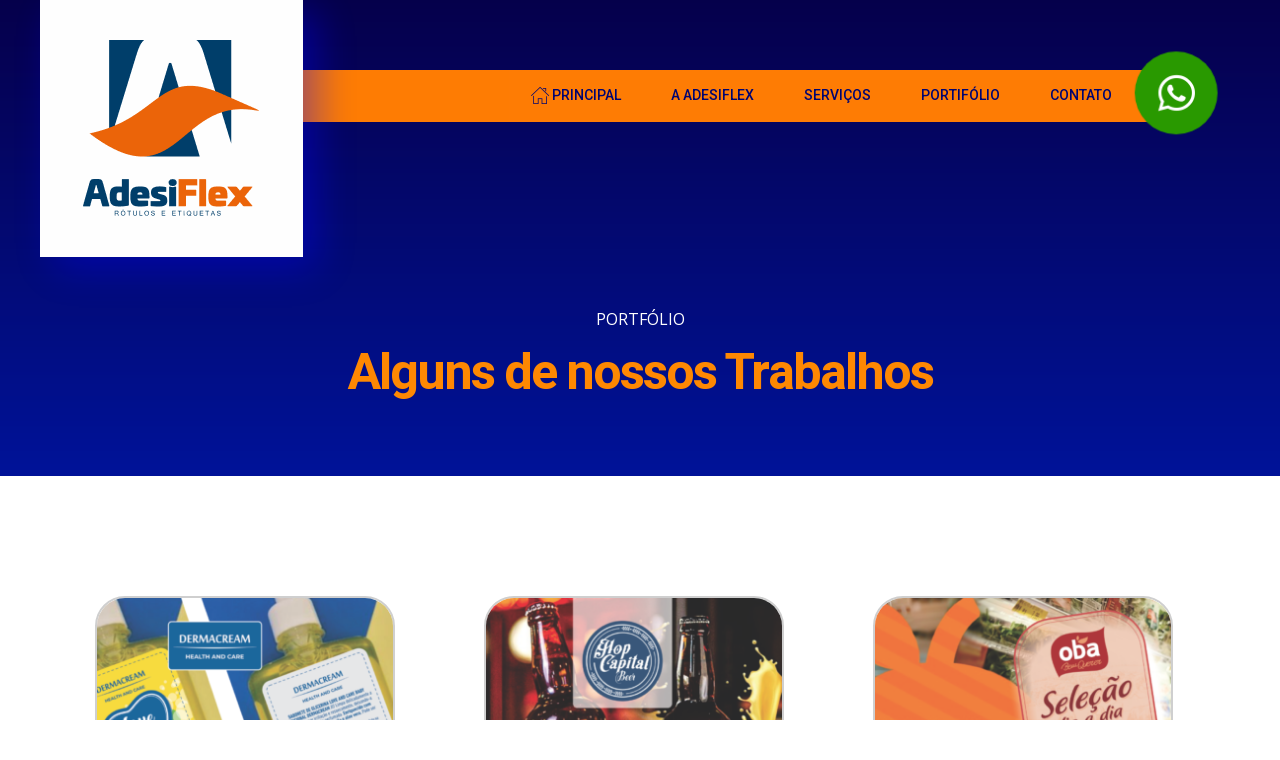

--- FILE ---
content_type: text/html; charset=UTF-8
request_url: https://adesiflex.com.br/portifolio/
body_size: 38496
content:
<!DOCTYPE html>
<!--[if IE 9 ]>   <html class="no-js oldie ie9 ie" lang="pt-BR" > <![endif]-->
<!--[if (gt IE 9)|!(IE)]><!--> <html class="no-js" lang="pt-BR" > <!--<![endif]-->
<head>
        <meta charset="UTF-8" >
        <meta http-equiv="X-UA-Compatible" content="IE=edge">
        <!-- devices setting -->
        <meta name="viewport"   content="initial-scale=1,user-scalable=no,width=device-width">

<!-- outputs by wp_head -->
<meta name='robots' content='index, follow, max-image-preview:large, max-snippet:-1, max-video-preview:-1' />

	<!-- This site is optimized with the Yoast SEO Premium plugin v18.4 (Yoast SEO v21.5) - https://yoast.com/wordpress/plugins/seo/ -->
	<title>Portifólio - Adesiflex</title>
	<link rel="canonical" href="https://adesiflex.com.br/portifolio/" />
	<meta property="og:locale" content="pt_BR" />
	<meta property="og:type" content="article" />
	<meta property="og:title" content="Portifólio" />
	<meta property="og:description" content="NOSSAS SOLUÇÕES Etiquetas e Rótulospara todos os setores PORTFÓLIO Alguns de nossos Trabalhos Clientes" />
	<meta property="og:url" content="https://adesiflex.com.br/portifolio/" />
	<meta property="og:site_name" content="Adesiflex" />
	<meta property="article:modified_time" content="2023-05-11T11:55:38+00:00" />
	<meta property="og:image" content="http://adesiflex.com.br/wp-content/uploads/2022/02/Frame-24-300x300.png" />
	<meta name="twitter:card" content="summary_large_image" />
	<meta name="twitter:label1" content="Est. tempo de leitura" />
	<meta name="twitter:data1" content="9 minutos" />
	<script type="application/ld+json" class="yoast-schema-graph">{"@context":"https://schema.org","@graph":[{"@type":"WebPage","@id":"https://adesiflex.com.br/portifolio/","url":"https://adesiflex.com.br/portifolio/","name":"Portifólio - Adesiflex","isPartOf":{"@id":"https://adesiflex.com.br/#website"},"primaryImageOfPage":{"@id":"https://adesiflex.com.br/portifolio/#primaryimage"},"image":{"@id":"https://adesiflex.com.br/portifolio/#primaryimage"},"thumbnailUrl":"http://adesiflex.com.br/wp-content/uploads/2022/02/Frame-24-300x300.png","datePublished":"2022-02-14T18:59:09+00:00","dateModified":"2023-05-11T11:55:38+00:00","breadcrumb":{"@id":"https://adesiflex.com.br/portifolio/#breadcrumb"},"inLanguage":"pt-BR","potentialAction":[{"@type":"ReadAction","target":["https://adesiflex.com.br/portifolio/"]}]},{"@type":"ImageObject","inLanguage":"pt-BR","@id":"https://adesiflex.com.br/portifolio/#primaryimage","url":"https://adesiflex.com.br/wp-content/uploads/2022/02/Frame-24.png","contentUrl":"https://adesiflex.com.br/wp-content/uploads/2022/02/Frame-24.png","width":1080,"height":1080},{"@type":"BreadcrumbList","@id":"https://adesiflex.com.br/portifolio/#breadcrumb","itemListElement":[{"@type":"ListItem","position":1,"name":"Home","item":"https://adesiflex.com.br/"},{"@type":"ListItem","position":2,"name":"Portifólio"}]},{"@type":"WebSite","@id":"https://adesiflex.com.br/#website","url":"https://adesiflex.com.br/","name":"Adesiflex","description":"Rótulos e Etiquetas","publisher":{"@id":"https://adesiflex.com.br/#organization"},"potentialAction":[{"@type":"SearchAction","target":{"@type":"EntryPoint","urlTemplate":"https://adesiflex.com.br/?s={search_term_string}"},"query-input":"required name=search_term_string"}],"inLanguage":"pt-BR"},{"@type":"Organization","@id":"https://adesiflex.com.br/#organization","name":"Adesiflex","url":"https://adesiflex.com.br/","logo":{"@type":"ImageObject","inLanguage":"pt-BR","@id":"https://adesiflex.com.br/#/schema/logo/image/","url":"https://adesiflex.com.br/wp-content/uploads/2020/04/lofo-adesiflex.png","contentUrl":"https://adesiflex.com.br/wp-content/uploads/2020/04/lofo-adesiflex.png","width":296,"height":314,"caption":"Adesiflex"},"image":{"@id":"https://adesiflex.com.br/#/schema/logo/image/"}}]}</script>
	<!-- / Yoast SEO Premium plugin. -->


<link rel='dns-prefetch' href='//maps.googleapis.com' />
<link rel='dns-prefetch' href='//fonts.googleapis.com' />
<link rel="alternate" type="application/rss+xml" title="Feed para Adesiflex &raquo;" href="https://adesiflex.com.br/feed/" />
<link rel="alternate" type="application/rss+xml" title="Feed de comentários para Adesiflex &raquo;" href="https://adesiflex.com.br/comments/feed/" />
<script type="text/javascript">
/* <![CDATA[ */
window._wpemojiSettings = {"baseUrl":"https:\/\/s.w.org\/images\/core\/emoji\/15.0.3\/72x72\/","ext":".png","svgUrl":"https:\/\/s.w.org\/images\/core\/emoji\/15.0.3\/svg\/","svgExt":".svg","source":{"concatemoji":"https:\/\/adesiflex.com.br\/wp-includes\/js\/wp-emoji-release.min.js?ver=6.6.1"}};
/*! This file is auto-generated */
!function(i,n){var o,s,e;function c(e){try{var t={supportTests:e,timestamp:(new Date).valueOf()};sessionStorage.setItem(o,JSON.stringify(t))}catch(e){}}function p(e,t,n){e.clearRect(0,0,e.canvas.width,e.canvas.height),e.fillText(t,0,0);var t=new Uint32Array(e.getImageData(0,0,e.canvas.width,e.canvas.height).data),r=(e.clearRect(0,0,e.canvas.width,e.canvas.height),e.fillText(n,0,0),new Uint32Array(e.getImageData(0,0,e.canvas.width,e.canvas.height).data));return t.every(function(e,t){return e===r[t]})}function u(e,t,n){switch(t){case"flag":return n(e,"\ud83c\udff3\ufe0f\u200d\u26a7\ufe0f","\ud83c\udff3\ufe0f\u200b\u26a7\ufe0f")?!1:!n(e,"\ud83c\uddfa\ud83c\uddf3","\ud83c\uddfa\u200b\ud83c\uddf3")&&!n(e,"\ud83c\udff4\udb40\udc67\udb40\udc62\udb40\udc65\udb40\udc6e\udb40\udc67\udb40\udc7f","\ud83c\udff4\u200b\udb40\udc67\u200b\udb40\udc62\u200b\udb40\udc65\u200b\udb40\udc6e\u200b\udb40\udc67\u200b\udb40\udc7f");case"emoji":return!n(e,"\ud83d\udc26\u200d\u2b1b","\ud83d\udc26\u200b\u2b1b")}return!1}function f(e,t,n){var r="undefined"!=typeof WorkerGlobalScope&&self instanceof WorkerGlobalScope?new OffscreenCanvas(300,150):i.createElement("canvas"),a=r.getContext("2d",{willReadFrequently:!0}),o=(a.textBaseline="top",a.font="600 32px Arial",{});return e.forEach(function(e){o[e]=t(a,e,n)}),o}function t(e){var t=i.createElement("script");t.src=e,t.defer=!0,i.head.appendChild(t)}"undefined"!=typeof Promise&&(o="wpEmojiSettingsSupports",s=["flag","emoji"],n.supports={everything:!0,everythingExceptFlag:!0},e=new Promise(function(e){i.addEventListener("DOMContentLoaded",e,{once:!0})}),new Promise(function(t){var n=function(){try{var e=JSON.parse(sessionStorage.getItem(o));if("object"==typeof e&&"number"==typeof e.timestamp&&(new Date).valueOf()<e.timestamp+604800&&"object"==typeof e.supportTests)return e.supportTests}catch(e){}return null}();if(!n){if("undefined"!=typeof Worker&&"undefined"!=typeof OffscreenCanvas&&"undefined"!=typeof URL&&URL.createObjectURL&&"undefined"!=typeof Blob)try{var e="postMessage("+f.toString()+"("+[JSON.stringify(s),u.toString(),p.toString()].join(",")+"));",r=new Blob([e],{type:"text/javascript"}),a=new Worker(URL.createObjectURL(r),{name:"wpTestEmojiSupports"});return void(a.onmessage=function(e){c(n=e.data),a.terminate(),t(n)})}catch(e){}c(n=f(s,u,p))}t(n)}).then(function(e){for(var t in e)n.supports[t]=e[t],n.supports.everything=n.supports.everything&&n.supports[t],"flag"!==t&&(n.supports.everythingExceptFlag=n.supports.everythingExceptFlag&&n.supports[t]);n.supports.everythingExceptFlag=n.supports.everythingExceptFlag&&!n.supports.flag,n.DOMReady=!1,n.readyCallback=function(){n.DOMReady=!0}}).then(function(){return e}).then(function(){var e;n.supports.everything||(n.readyCallback(),(e=n.source||{}).concatemoji?t(e.concatemoji):e.wpemoji&&e.twemoji&&(t(e.twemoji),t(e.wpemoji)))}))}((window,document),window._wpemojiSettings);
/* ]]> */
</script>

<link rel='stylesheet' id='jet-menu-phlox-pro-css' href='https://adesiflex.com.br/wp-content/plugins/jet-menu/integration/themes/phlox-pro/assets/css/style.css?ver=2.1.7' type='text/css' media='all' />
<style id='wp-emoji-styles-inline-css' type='text/css'>

	img.wp-smiley, img.emoji {
		display: inline !important;
		border: none !important;
		box-shadow: none !important;
		height: 1em !important;
		width: 1em !important;
		margin: 0 0.07em !important;
		vertical-align: -0.1em !important;
		background: none !important;
		padding: 0 !important;
	}
</style>
<link rel='stylesheet' id='wp-block-library-css' href='https://adesiflex.com.br/wp-includes/css/dist/block-library/style.min.css?ver=6.6.1' type='text/css' media='all' />
<style id='joinchat-button-style-inline-css' type='text/css'>
.wp-block-joinchat-button{border:none!important;text-align:center}.wp-block-joinchat-button figure{display:table;margin:0 auto;padding:0}.wp-block-joinchat-button figcaption{font:normal normal 400 .6em/2em var(--wp--preset--font-family--system-font,sans-serif);margin:0;padding:0}.wp-block-joinchat-button .joinchat-button__qr{background-color:#fff;border:6px solid #25d366;border-radius:30px;box-sizing:content-box;display:block;height:200px;margin:auto;overflow:hidden;padding:10px;width:200px}.wp-block-joinchat-button .joinchat-button__qr canvas,.wp-block-joinchat-button .joinchat-button__qr img{display:block;margin:auto}.wp-block-joinchat-button .joinchat-button__link{align-items:center;background-color:#25d366;border:6px solid #25d366;border-radius:30px;display:inline-flex;flex-flow:row nowrap;justify-content:center;line-height:1.25em;margin:0 auto;text-decoration:none}.wp-block-joinchat-button .joinchat-button__link:before{background:transparent var(--joinchat-ico) no-repeat center;background-size:100%;content:"";display:block;height:1.5em;margin:-.75em .75em -.75em 0;width:1.5em}.wp-block-joinchat-button figure+.joinchat-button__link{margin-top:10px}@media (orientation:landscape)and (min-height:481px),(orientation:portrait)and (min-width:481px){.wp-block-joinchat-button.joinchat-button--qr-only figure+.joinchat-button__link{display:none}}@media (max-width:480px),(orientation:landscape)and (max-height:480px){.wp-block-joinchat-button figure{display:none}}

</style>
<style id='classic-theme-styles-inline-css' type='text/css'>
/*! This file is auto-generated */
.wp-block-button__link{color:#fff;background-color:#32373c;border-radius:9999px;box-shadow:none;text-decoration:none;padding:calc(.667em + 2px) calc(1.333em + 2px);font-size:1.125em}.wp-block-file__button{background:#32373c;color:#fff;text-decoration:none}
</style>
<style id='global-styles-inline-css' type='text/css'>
:root{--wp--preset--aspect-ratio--square: 1;--wp--preset--aspect-ratio--4-3: 4/3;--wp--preset--aspect-ratio--3-4: 3/4;--wp--preset--aspect-ratio--3-2: 3/2;--wp--preset--aspect-ratio--2-3: 2/3;--wp--preset--aspect-ratio--16-9: 16/9;--wp--preset--aspect-ratio--9-16: 9/16;--wp--preset--color--black: #000000;--wp--preset--color--cyan-bluish-gray: #abb8c3;--wp--preset--color--white: #ffffff;--wp--preset--color--pale-pink: #f78da7;--wp--preset--color--vivid-red: #cf2e2e;--wp--preset--color--luminous-vivid-orange: #ff6900;--wp--preset--color--luminous-vivid-amber: #fcb900;--wp--preset--color--light-green-cyan: #7bdcb5;--wp--preset--color--vivid-green-cyan: #00d084;--wp--preset--color--pale-cyan-blue: #8ed1fc;--wp--preset--color--vivid-cyan-blue: #0693e3;--wp--preset--color--vivid-purple: #9b51e0;--wp--preset--gradient--vivid-cyan-blue-to-vivid-purple: linear-gradient(135deg,rgba(6,147,227,1) 0%,rgb(155,81,224) 100%);--wp--preset--gradient--light-green-cyan-to-vivid-green-cyan: linear-gradient(135deg,rgb(122,220,180) 0%,rgb(0,208,130) 100%);--wp--preset--gradient--luminous-vivid-amber-to-luminous-vivid-orange: linear-gradient(135deg,rgba(252,185,0,1) 0%,rgba(255,105,0,1) 100%);--wp--preset--gradient--luminous-vivid-orange-to-vivid-red: linear-gradient(135deg,rgba(255,105,0,1) 0%,rgb(207,46,46) 100%);--wp--preset--gradient--very-light-gray-to-cyan-bluish-gray: linear-gradient(135deg,rgb(238,238,238) 0%,rgb(169,184,195) 100%);--wp--preset--gradient--cool-to-warm-spectrum: linear-gradient(135deg,rgb(74,234,220) 0%,rgb(151,120,209) 20%,rgb(207,42,186) 40%,rgb(238,44,130) 60%,rgb(251,105,98) 80%,rgb(254,248,76) 100%);--wp--preset--gradient--blush-light-purple: linear-gradient(135deg,rgb(255,206,236) 0%,rgb(152,150,240) 100%);--wp--preset--gradient--blush-bordeaux: linear-gradient(135deg,rgb(254,205,165) 0%,rgb(254,45,45) 50%,rgb(107,0,62) 100%);--wp--preset--gradient--luminous-dusk: linear-gradient(135deg,rgb(255,203,112) 0%,rgb(199,81,192) 50%,rgb(65,88,208) 100%);--wp--preset--gradient--pale-ocean: linear-gradient(135deg,rgb(255,245,203) 0%,rgb(182,227,212) 50%,rgb(51,167,181) 100%);--wp--preset--gradient--electric-grass: linear-gradient(135deg,rgb(202,248,128) 0%,rgb(113,206,126) 100%);--wp--preset--gradient--midnight: linear-gradient(135deg,rgb(2,3,129) 0%,rgb(40,116,252) 100%);--wp--preset--font-size--small: 13px;--wp--preset--font-size--medium: 20px;--wp--preset--font-size--large: 36px;--wp--preset--font-size--x-large: 42px;--wp--preset--spacing--20: 0.44rem;--wp--preset--spacing--30: 0.67rem;--wp--preset--spacing--40: 1rem;--wp--preset--spacing--50: 1.5rem;--wp--preset--spacing--60: 2.25rem;--wp--preset--spacing--70: 3.38rem;--wp--preset--spacing--80: 5.06rem;--wp--preset--shadow--natural: 6px 6px 9px rgba(0, 0, 0, 0.2);--wp--preset--shadow--deep: 12px 12px 50px rgba(0, 0, 0, 0.4);--wp--preset--shadow--sharp: 6px 6px 0px rgba(0, 0, 0, 0.2);--wp--preset--shadow--outlined: 6px 6px 0px -3px rgba(255, 255, 255, 1), 6px 6px rgba(0, 0, 0, 1);--wp--preset--shadow--crisp: 6px 6px 0px rgba(0, 0, 0, 1);}:where(.is-layout-flex){gap: 0.5em;}:where(.is-layout-grid){gap: 0.5em;}body .is-layout-flex{display: flex;}.is-layout-flex{flex-wrap: wrap;align-items: center;}.is-layout-flex > :is(*, div){margin: 0;}body .is-layout-grid{display: grid;}.is-layout-grid > :is(*, div){margin: 0;}:where(.wp-block-columns.is-layout-flex){gap: 2em;}:where(.wp-block-columns.is-layout-grid){gap: 2em;}:where(.wp-block-post-template.is-layout-flex){gap: 1.25em;}:where(.wp-block-post-template.is-layout-grid){gap: 1.25em;}.has-black-color{color: var(--wp--preset--color--black) !important;}.has-cyan-bluish-gray-color{color: var(--wp--preset--color--cyan-bluish-gray) !important;}.has-white-color{color: var(--wp--preset--color--white) !important;}.has-pale-pink-color{color: var(--wp--preset--color--pale-pink) !important;}.has-vivid-red-color{color: var(--wp--preset--color--vivid-red) !important;}.has-luminous-vivid-orange-color{color: var(--wp--preset--color--luminous-vivid-orange) !important;}.has-luminous-vivid-amber-color{color: var(--wp--preset--color--luminous-vivid-amber) !important;}.has-light-green-cyan-color{color: var(--wp--preset--color--light-green-cyan) !important;}.has-vivid-green-cyan-color{color: var(--wp--preset--color--vivid-green-cyan) !important;}.has-pale-cyan-blue-color{color: var(--wp--preset--color--pale-cyan-blue) !important;}.has-vivid-cyan-blue-color{color: var(--wp--preset--color--vivid-cyan-blue) !important;}.has-vivid-purple-color{color: var(--wp--preset--color--vivid-purple) !important;}.has-black-background-color{background-color: var(--wp--preset--color--black) !important;}.has-cyan-bluish-gray-background-color{background-color: var(--wp--preset--color--cyan-bluish-gray) !important;}.has-white-background-color{background-color: var(--wp--preset--color--white) !important;}.has-pale-pink-background-color{background-color: var(--wp--preset--color--pale-pink) !important;}.has-vivid-red-background-color{background-color: var(--wp--preset--color--vivid-red) !important;}.has-luminous-vivid-orange-background-color{background-color: var(--wp--preset--color--luminous-vivid-orange) !important;}.has-luminous-vivid-amber-background-color{background-color: var(--wp--preset--color--luminous-vivid-amber) !important;}.has-light-green-cyan-background-color{background-color: var(--wp--preset--color--light-green-cyan) !important;}.has-vivid-green-cyan-background-color{background-color: var(--wp--preset--color--vivid-green-cyan) !important;}.has-pale-cyan-blue-background-color{background-color: var(--wp--preset--color--pale-cyan-blue) !important;}.has-vivid-cyan-blue-background-color{background-color: var(--wp--preset--color--vivid-cyan-blue) !important;}.has-vivid-purple-background-color{background-color: var(--wp--preset--color--vivid-purple) !important;}.has-black-border-color{border-color: var(--wp--preset--color--black) !important;}.has-cyan-bluish-gray-border-color{border-color: var(--wp--preset--color--cyan-bluish-gray) !important;}.has-white-border-color{border-color: var(--wp--preset--color--white) !important;}.has-pale-pink-border-color{border-color: var(--wp--preset--color--pale-pink) !important;}.has-vivid-red-border-color{border-color: var(--wp--preset--color--vivid-red) !important;}.has-luminous-vivid-orange-border-color{border-color: var(--wp--preset--color--luminous-vivid-orange) !important;}.has-luminous-vivid-amber-border-color{border-color: var(--wp--preset--color--luminous-vivid-amber) !important;}.has-light-green-cyan-border-color{border-color: var(--wp--preset--color--light-green-cyan) !important;}.has-vivid-green-cyan-border-color{border-color: var(--wp--preset--color--vivid-green-cyan) !important;}.has-pale-cyan-blue-border-color{border-color: var(--wp--preset--color--pale-cyan-blue) !important;}.has-vivid-cyan-blue-border-color{border-color: var(--wp--preset--color--vivid-cyan-blue) !important;}.has-vivid-purple-border-color{border-color: var(--wp--preset--color--vivid-purple) !important;}.has-vivid-cyan-blue-to-vivid-purple-gradient-background{background: var(--wp--preset--gradient--vivid-cyan-blue-to-vivid-purple) !important;}.has-light-green-cyan-to-vivid-green-cyan-gradient-background{background: var(--wp--preset--gradient--light-green-cyan-to-vivid-green-cyan) !important;}.has-luminous-vivid-amber-to-luminous-vivid-orange-gradient-background{background: var(--wp--preset--gradient--luminous-vivid-amber-to-luminous-vivid-orange) !important;}.has-luminous-vivid-orange-to-vivid-red-gradient-background{background: var(--wp--preset--gradient--luminous-vivid-orange-to-vivid-red) !important;}.has-very-light-gray-to-cyan-bluish-gray-gradient-background{background: var(--wp--preset--gradient--very-light-gray-to-cyan-bluish-gray) !important;}.has-cool-to-warm-spectrum-gradient-background{background: var(--wp--preset--gradient--cool-to-warm-spectrum) !important;}.has-blush-light-purple-gradient-background{background: var(--wp--preset--gradient--blush-light-purple) !important;}.has-blush-bordeaux-gradient-background{background: var(--wp--preset--gradient--blush-bordeaux) !important;}.has-luminous-dusk-gradient-background{background: var(--wp--preset--gradient--luminous-dusk) !important;}.has-pale-ocean-gradient-background{background: var(--wp--preset--gradient--pale-ocean) !important;}.has-electric-grass-gradient-background{background: var(--wp--preset--gradient--electric-grass) !important;}.has-midnight-gradient-background{background: var(--wp--preset--gradient--midnight) !important;}.has-small-font-size{font-size: var(--wp--preset--font-size--small) !important;}.has-medium-font-size{font-size: var(--wp--preset--font-size--medium) !important;}.has-large-font-size{font-size: var(--wp--preset--font-size--large) !important;}.has-x-large-font-size{font-size: var(--wp--preset--font-size--x-large) !important;}
:where(.wp-block-post-template.is-layout-flex){gap: 1.25em;}:where(.wp-block-post-template.is-layout-grid){gap: 1.25em;}
:where(.wp-block-columns.is-layout-flex){gap: 2em;}:where(.wp-block-columns.is-layout-grid){gap: 2em;}
:root :where(.wp-block-pullquote){font-size: 1.5em;line-height: 1.6;}
</style>
<link rel='stylesheet' id='wp-ulike-css' href='https://adesiflex.com.br/wp-content/plugins/wp-ulike/assets/css/wp-ulike.min.css?ver=4.6.9' type='text/css' media='all' />
<link rel='stylesheet' id='auxin-base-css' href='https://adesiflex.com.br/wp-content/themes/phlox-pro/css/base.css?ver=5.7.3' type='text/css' media='all' />
<link rel='stylesheet' id='auxin-front-icon-css' href='https://adesiflex.com.br/wp-content/themes/phlox-pro/css/auxin-icon.css?ver=5.7.3' type='text/css' media='all' />
<link rel='stylesheet' id='auxin-main-css' href='https://adesiflex.com.br/wp-content/themes/phlox-pro/css/main.css?ver=5.7.3' type='text/css' media='all' />
<link rel='stylesheet' id='font-awesome-all-css' href='https://adesiflex.com.br/wp-content/plugins/jet-menu/assets/public/lib/font-awesome/css/all.min.css?ver=5.12.0' type='text/css' media='all' />
<link rel='stylesheet' id='font-awesome-v4-shims-css' href='https://adesiflex.com.br/wp-content/plugins/jet-menu/assets/public/lib/font-awesome/css/v4-shims.min.css?ver=5.12.0' type='text/css' media='all' />
<link rel='stylesheet' id='jet-menu-public-styles-css' href='https://adesiflex.com.br/wp-content/plugins/jet-menu/assets/public/css/public.css?ver=2.1.7' type='text/css' media='all' />
<link rel='stylesheet' id='joinchat-css' href='https://adesiflex.com.br/wp-content/plugins/creame-whatsapp-me/public/css/joinchat-btn.min.css?ver=5.0.15' type='text/css' media='all' />
<link rel='stylesheet' id='elementor-icons-css' href='https://adesiflex.com.br/wp-content/plugins/elementor/assets/lib/eicons/css/elementor-icons.min.css?ver=5.23.0' type='text/css' media='all' />
<link rel='stylesheet' id='elementor-frontend-css' href='https://adesiflex.com.br/wp-content/plugins/elementor/assets/css/frontend.min.css?ver=3.17.0' type='text/css' media='all' />
<style id='elementor-frontend-inline-css' type='text/css'>
@-webkit-keyframes ha_fadeIn{0%{opacity:0}to{opacity:1}}@keyframes ha_fadeIn{0%{opacity:0}to{opacity:1}}@-webkit-keyframes ha_zoomIn{0%{opacity:0;-webkit-transform:scale3d(.3,.3,.3);transform:scale3d(.3,.3,.3)}50%{opacity:1}}@keyframes ha_zoomIn{0%{opacity:0;-webkit-transform:scale3d(.3,.3,.3);transform:scale3d(.3,.3,.3)}50%{opacity:1}}@-webkit-keyframes ha_rollIn{0%{opacity:0;-webkit-transform:translate3d(-100%,0,0) rotate3d(0,0,1,-120deg);transform:translate3d(-100%,0,0) rotate3d(0,0,1,-120deg)}to{opacity:1}}@keyframes ha_rollIn{0%{opacity:0;-webkit-transform:translate3d(-100%,0,0) rotate3d(0,0,1,-120deg);transform:translate3d(-100%,0,0) rotate3d(0,0,1,-120deg)}to{opacity:1}}@-webkit-keyframes ha_bounce{0%,20%,53%,to{-webkit-animation-timing-function:cubic-bezier(.215,.61,.355,1);animation-timing-function:cubic-bezier(.215,.61,.355,1)}40%,43%{-webkit-transform:translate3d(0,-30px,0) scaleY(1.1);transform:translate3d(0,-30px,0) scaleY(1.1);-webkit-animation-timing-function:cubic-bezier(.755,.05,.855,.06);animation-timing-function:cubic-bezier(.755,.05,.855,.06)}70%{-webkit-transform:translate3d(0,-15px,0) scaleY(1.05);transform:translate3d(0,-15px,0) scaleY(1.05);-webkit-animation-timing-function:cubic-bezier(.755,.05,.855,.06);animation-timing-function:cubic-bezier(.755,.05,.855,.06)}80%{-webkit-transition-timing-function:cubic-bezier(.215,.61,.355,1);transition-timing-function:cubic-bezier(.215,.61,.355,1);-webkit-transform:translate3d(0,0,0) scaleY(.95);transform:translate3d(0,0,0) scaleY(.95)}90%{-webkit-transform:translate3d(0,-4px,0) scaleY(1.02);transform:translate3d(0,-4px,0) scaleY(1.02)}}@keyframes ha_bounce{0%,20%,53%,to{-webkit-animation-timing-function:cubic-bezier(.215,.61,.355,1);animation-timing-function:cubic-bezier(.215,.61,.355,1)}40%,43%{-webkit-transform:translate3d(0,-30px,0) scaleY(1.1);transform:translate3d(0,-30px,0) scaleY(1.1);-webkit-animation-timing-function:cubic-bezier(.755,.05,.855,.06);animation-timing-function:cubic-bezier(.755,.05,.855,.06)}70%{-webkit-transform:translate3d(0,-15px,0) scaleY(1.05);transform:translate3d(0,-15px,0) scaleY(1.05);-webkit-animation-timing-function:cubic-bezier(.755,.05,.855,.06);animation-timing-function:cubic-bezier(.755,.05,.855,.06)}80%{-webkit-transition-timing-function:cubic-bezier(.215,.61,.355,1);transition-timing-function:cubic-bezier(.215,.61,.355,1);-webkit-transform:translate3d(0,0,0) scaleY(.95);transform:translate3d(0,0,0) scaleY(.95)}90%{-webkit-transform:translate3d(0,-4px,0) scaleY(1.02);transform:translate3d(0,-4px,0) scaleY(1.02)}}@-webkit-keyframes ha_bounceIn{0%,20%,40%,60%,80%,to{-webkit-animation-timing-function:cubic-bezier(.215,.61,.355,1);animation-timing-function:cubic-bezier(.215,.61,.355,1)}0%{opacity:0;-webkit-transform:scale3d(.3,.3,.3);transform:scale3d(.3,.3,.3)}20%{-webkit-transform:scale3d(1.1,1.1,1.1);transform:scale3d(1.1,1.1,1.1)}40%{-webkit-transform:scale3d(.9,.9,.9);transform:scale3d(.9,.9,.9)}60%{opacity:1;-webkit-transform:scale3d(1.03,1.03,1.03);transform:scale3d(1.03,1.03,1.03)}80%{-webkit-transform:scale3d(.97,.97,.97);transform:scale3d(.97,.97,.97)}to{opacity:1}}@keyframes ha_bounceIn{0%,20%,40%,60%,80%,to{-webkit-animation-timing-function:cubic-bezier(.215,.61,.355,1);animation-timing-function:cubic-bezier(.215,.61,.355,1)}0%{opacity:0;-webkit-transform:scale3d(.3,.3,.3);transform:scale3d(.3,.3,.3)}20%{-webkit-transform:scale3d(1.1,1.1,1.1);transform:scale3d(1.1,1.1,1.1)}40%{-webkit-transform:scale3d(.9,.9,.9);transform:scale3d(.9,.9,.9)}60%{opacity:1;-webkit-transform:scale3d(1.03,1.03,1.03);transform:scale3d(1.03,1.03,1.03)}80%{-webkit-transform:scale3d(.97,.97,.97);transform:scale3d(.97,.97,.97)}to{opacity:1}}@-webkit-keyframes ha_flipInX{0%{opacity:0;-webkit-transform:perspective(400px) rotate3d(1,0,0,90deg);transform:perspective(400px) rotate3d(1,0,0,90deg);-webkit-animation-timing-function:ease-in;animation-timing-function:ease-in}40%{-webkit-transform:perspective(400px) rotate3d(1,0,0,-20deg);transform:perspective(400px) rotate3d(1,0,0,-20deg);-webkit-animation-timing-function:ease-in;animation-timing-function:ease-in}60%{opacity:1;-webkit-transform:perspective(400px) rotate3d(1,0,0,10deg);transform:perspective(400px) rotate3d(1,0,0,10deg)}80%{-webkit-transform:perspective(400px) rotate3d(1,0,0,-5deg);transform:perspective(400px) rotate3d(1,0,0,-5deg)}}@keyframes ha_flipInX{0%{opacity:0;-webkit-transform:perspective(400px) rotate3d(1,0,0,90deg);transform:perspective(400px) rotate3d(1,0,0,90deg);-webkit-animation-timing-function:ease-in;animation-timing-function:ease-in}40%{-webkit-transform:perspective(400px) rotate3d(1,0,0,-20deg);transform:perspective(400px) rotate3d(1,0,0,-20deg);-webkit-animation-timing-function:ease-in;animation-timing-function:ease-in}60%{opacity:1;-webkit-transform:perspective(400px) rotate3d(1,0,0,10deg);transform:perspective(400px) rotate3d(1,0,0,10deg)}80%{-webkit-transform:perspective(400px) rotate3d(1,0,0,-5deg);transform:perspective(400px) rotate3d(1,0,0,-5deg)}}@-webkit-keyframes ha_flipInY{0%{opacity:0;-webkit-transform:perspective(400px) rotate3d(0,1,0,90deg);transform:perspective(400px) rotate3d(0,1,0,90deg);-webkit-animation-timing-function:ease-in;animation-timing-function:ease-in}40%{-webkit-transform:perspective(400px) rotate3d(0,1,0,-20deg);transform:perspective(400px) rotate3d(0,1,0,-20deg);-webkit-animation-timing-function:ease-in;animation-timing-function:ease-in}60%{opacity:1;-webkit-transform:perspective(400px) rotate3d(0,1,0,10deg);transform:perspective(400px) rotate3d(0,1,0,10deg)}80%{-webkit-transform:perspective(400px) rotate3d(0,1,0,-5deg);transform:perspective(400px) rotate3d(0,1,0,-5deg)}}@keyframes ha_flipInY{0%{opacity:0;-webkit-transform:perspective(400px) rotate3d(0,1,0,90deg);transform:perspective(400px) rotate3d(0,1,0,90deg);-webkit-animation-timing-function:ease-in;animation-timing-function:ease-in}40%{-webkit-transform:perspective(400px) rotate3d(0,1,0,-20deg);transform:perspective(400px) rotate3d(0,1,0,-20deg);-webkit-animation-timing-function:ease-in;animation-timing-function:ease-in}60%{opacity:1;-webkit-transform:perspective(400px) rotate3d(0,1,0,10deg);transform:perspective(400px) rotate3d(0,1,0,10deg)}80%{-webkit-transform:perspective(400px) rotate3d(0,1,0,-5deg);transform:perspective(400px) rotate3d(0,1,0,-5deg)}}@-webkit-keyframes ha_swing{20%{-webkit-transform:rotate3d(0,0,1,15deg);transform:rotate3d(0,0,1,15deg)}40%{-webkit-transform:rotate3d(0,0,1,-10deg);transform:rotate3d(0,0,1,-10deg)}60%{-webkit-transform:rotate3d(0,0,1,5deg);transform:rotate3d(0,0,1,5deg)}80%{-webkit-transform:rotate3d(0,0,1,-5deg);transform:rotate3d(0,0,1,-5deg)}}@keyframes ha_swing{20%{-webkit-transform:rotate3d(0,0,1,15deg);transform:rotate3d(0,0,1,15deg)}40%{-webkit-transform:rotate3d(0,0,1,-10deg);transform:rotate3d(0,0,1,-10deg)}60%{-webkit-transform:rotate3d(0,0,1,5deg);transform:rotate3d(0,0,1,5deg)}80%{-webkit-transform:rotate3d(0,0,1,-5deg);transform:rotate3d(0,0,1,-5deg)}}@-webkit-keyframes ha_slideInDown{0%{visibility:visible;-webkit-transform:translate3d(0,-100%,0);transform:translate3d(0,-100%,0)}}@keyframes ha_slideInDown{0%{visibility:visible;-webkit-transform:translate3d(0,-100%,0);transform:translate3d(0,-100%,0)}}@-webkit-keyframes ha_slideInUp{0%{visibility:visible;-webkit-transform:translate3d(0,100%,0);transform:translate3d(0,100%,0)}}@keyframes ha_slideInUp{0%{visibility:visible;-webkit-transform:translate3d(0,100%,0);transform:translate3d(0,100%,0)}}@-webkit-keyframes ha_slideInLeft{0%{visibility:visible;-webkit-transform:translate3d(-100%,0,0);transform:translate3d(-100%,0,0)}}@keyframes ha_slideInLeft{0%{visibility:visible;-webkit-transform:translate3d(-100%,0,0);transform:translate3d(-100%,0,0)}}@-webkit-keyframes ha_slideInRight{0%{visibility:visible;-webkit-transform:translate3d(100%,0,0);transform:translate3d(100%,0,0)}}@keyframes ha_slideInRight{0%{visibility:visible;-webkit-transform:translate3d(100%,0,0);transform:translate3d(100%,0,0)}}.ha_fadeIn{-webkit-animation-name:ha_fadeIn;animation-name:ha_fadeIn}.ha_zoomIn{-webkit-animation-name:ha_zoomIn;animation-name:ha_zoomIn}.ha_rollIn{-webkit-animation-name:ha_rollIn;animation-name:ha_rollIn}.ha_bounce{-webkit-transform-origin:center bottom;-ms-transform-origin:center bottom;transform-origin:center bottom;-webkit-animation-name:ha_bounce;animation-name:ha_bounce}.ha_bounceIn{-webkit-animation-name:ha_bounceIn;animation-name:ha_bounceIn;-webkit-animation-duration:.75s;-webkit-animation-duration:calc(var(--animate-duration)*.75);animation-duration:.75s;animation-duration:calc(var(--animate-duration)*.75)}.ha_flipInX,.ha_flipInY{-webkit-animation-name:ha_flipInX;animation-name:ha_flipInX;-webkit-backface-visibility:visible!important;backface-visibility:visible!important}.ha_flipInY{-webkit-animation-name:ha_flipInY;animation-name:ha_flipInY}.ha_swing{-webkit-transform-origin:top center;-ms-transform-origin:top center;transform-origin:top center;-webkit-animation-name:ha_swing;animation-name:ha_swing}.ha_slideInDown{-webkit-animation-name:ha_slideInDown;animation-name:ha_slideInDown}.ha_slideInUp{-webkit-animation-name:ha_slideInUp;animation-name:ha_slideInUp}.ha_slideInLeft{-webkit-animation-name:ha_slideInLeft;animation-name:ha_slideInLeft}.ha_slideInRight{-webkit-animation-name:ha_slideInRight;animation-name:ha_slideInRight}.ha-css-transform-yes{-webkit-transition-duration:var(--ha-tfx-transition-duration, .2s);transition-duration:var(--ha-tfx-transition-duration, .2s);-webkit-transition-property:-webkit-transform;transition-property:transform;transition-property:transform,-webkit-transform;-webkit-transform:translate(var(--ha-tfx-translate-x, 0),var(--ha-tfx-translate-y, 0)) scale(var(--ha-tfx-scale-x, 1),var(--ha-tfx-scale-y, 1)) skew(var(--ha-tfx-skew-x, 0),var(--ha-tfx-skew-y, 0)) rotateX(var(--ha-tfx-rotate-x, 0)) rotateY(var(--ha-tfx-rotate-y, 0)) rotateZ(var(--ha-tfx-rotate-z, 0));transform:translate(var(--ha-tfx-translate-x, 0),var(--ha-tfx-translate-y, 0)) scale(var(--ha-tfx-scale-x, 1),var(--ha-tfx-scale-y, 1)) skew(var(--ha-tfx-skew-x, 0),var(--ha-tfx-skew-y, 0)) rotateX(var(--ha-tfx-rotate-x, 0)) rotateY(var(--ha-tfx-rotate-y, 0)) rotateZ(var(--ha-tfx-rotate-z, 0))}.ha-css-transform-yes:hover{-webkit-transform:translate(var(--ha-tfx-translate-x-hover, var(--ha-tfx-translate-x, 0)),var(--ha-tfx-translate-y-hover, var(--ha-tfx-translate-y, 0))) scale(var(--ha-tfx-scale-x-hover, var(--ha-tfx-scale-x, 1)),var(--ha-tfx-scale-y-hover, var(--ha-tfx-scale-y, 1))) skew(var(--ha-tfx-skew-x-hover, var(--ha-tfx-skew-x, 0)),var(--ha-tfx-skew-y-hover, var(--ha-tfx-skew-y, 0))) rotateX(var(--ha-tfx-rotate-x-hover, var(--ha-tfx-rotate-x, 0))) rotateY(var(--ha-tfx-rotate-y-hover, var(--ha-tfx-rotate-y, 0))) rotateZ(var(--ha-tfx-rotate-z-hover, var(--ha-tfx-rotate-z, 0)));transform:translate(var(--ha-tfx-translate-x-hover, var(--ha-tfx-translate-x, 0)),var(--ha-tfx-translate-y-hover, var(--ha-tfx-translate-y, 0))) scale(var(--ha-tfx-scale-x-hover, var(--ha-tfx-scale-x, 1)),var(--ha-tfx-scale-y-hover, var(--ha-tfx-scale-y, 1))) skew(var(--ha-tfx-skew-x-hover, var(--ha-tfx-skew-x, 0)),var(--ha-tfx-skew-y-hover, var(--ha-tfx-skew-y, 0))) rotateX(var(--ha-tfx-rotate-x-hover, var(--ha-tfx-rotate-x, 0))) rotateY(var(--ha-tfx-rotate-y-hover, var(--ha-tfx-rotate-y, 0))) rotateZ(var(--ha-tfx-rotate-z-hover, var(--ha-tfx-rotate-z, 0)))}.happy-addon>.elementor-widget-container{word-wrap:break-word;overflow-wrap:break-word}.happy-addon>.elementor-widget-container,.happy-addon>.elementor-widget-container *{-webkit-box-sizing:border-box;box-sizing:border-box}.happy-addon p:empty{display:none}.happy-addon .elementor-inline-editing{min-height:auto!important}.happy-addon-pro img{max-width:100%;height:auto;-o-object-fit:cover;object-fit:cover}.ha-screen-reader-text{position:absolute;overflow:hidden;clip:rect(1px,1px,1px,1px);margin:-1px;padding:0;width:1px;height:1px;border:0;word-wrap:normal!important;-webkit-clip-path:inset(50%);clip-path:inset(50%)}.ha-has-bg-overlay>.elementor-widget-container{position:relative;z-index:1}.ha-has-bg-overlay>.elementor-widget-container:before{position:absolute;top:0;left:0;z-index:-1;width:100%;height:100%;content:""}.ha-popup--is-enabled .ha-js-popup,.ha-popup--is-enabled .ha-js-popup img{cursor:-webkit-zoom-in!important;cursor:zoom-in!important}.mfp-wrap .mfp-arrow,.mfp-wrap .mfp-close{background-color:transparent}.mfp-wrap .mfp-arrow:focus,.mfp-wrap .mfp-close:focus{outline-width:thin}.ha-advanced-tooltip-enable{position:relative;cursor:pointer;--ha-tooltip-arrow-color:black;--ha-tooltip-arrow-distance:0}.ha-advanced-tooltip-enable .ha-advanced-tooltip-content{position:absolute;z-index:999;display:none;padding:5px 0;width:120px;height:auto;border-radius:6px;background-color:#000;color:#fff;text-align:center;opacity:0}.ha-advanced-tooltip-enable .ha-advanced-tooltip-content::after{position:absolute;border-width:5px;border-style:solid;content:""}.ha-advanced-tooltip-enable .ha-advanced-tooltip-content.no-arrow::after{visibility:hidden}.ha-advanced-tooltip-enable .ha-advanced-tooltip-content.show{display:inline-block;opacity:1}.ha-advanced-tooltip-enable.ha-advanced-tooltip-top .ha-advanced-tooltip-content,body[data-elementor-device-mode=tablet] .ha-advanced-tooltip-enable.ha-advanced-tooltip-tablet-top .ha-advanced-tooltip-content{top:unset;right:0;bottom:calc(101% + var(--ha-tooltip-arrow-distance));left:0;margin:0 auto}.ha-advanced-tooltip-enable.ha-advanced-tooltip-top .ha-advanced-tooltip-content::after,body[data-elementor-device-mode=tablet] .ha-advanced-tooltip-enable.ha-advanced-tooltip-tablet-top .ha-advanced-tooltip-content::after{top:100%;right:unset;bottom:unset;left:50%;border-color:var(--ha-tooltip-arrow-color) transparent transparent transparent;-webkit-transform:translateX(-50%);-ms-transform:translateX(-50%);transform:translateX(-50%)}.ha-advanced-tooltip-enable.ha-advanced-tooltip-bottom .ha-advanced-tooltip-content,body[data-elementor-device-mode=tablet] .ha-advanced-tooltip-enable.ha-advanced-tooltip-tablet-bottom .ha-advanced-tooltip-content{top:calc(101% + var(--ha-tooltip-arrow-distance));right:0;bottom:unset;left:0;margin:0 auto}.ha-advanced-tooltip-enable.ha-advanced-tooltip-bottom .ha-advanced-tooltip-content::after,body[data-elementor-device-mode=tablet] .ha-advanced-tooltip-enable.ha-advanced-tooltip-tablet-bottom .ha-advanced-tooltip-content::after{top:unset;right:unset;bottom:100%;left:50%;border-color:transparent transparent var(--ha-tooltip-arrow-color) transparent;-webkit-transform:translateX(-50%);-ms-transform:translateX(-50%);transform:translateX(-50%)}.ha-advanced-tooltip-enable.ha-advanced-tooltip-left .ha-advanced-tooltip-content,body[data-elementor-device-mode=tablet] .ha-advanced-tooltip-enable.ha-advanced-tooltip-tablet-left .ha-advanced-tooltip-content{top:50%;right:calc(101% + var(--ha-tooltip-arrow-distance));bottom:unset;left:unset;-webkit-transform:translateY(-50%);-ms-transform:translateY(-50%);transform:translateY(-50%)}.ha-advanced-tooltip-enable.ha-advanced-tooltip-left .ha-advanced-tooltip-content::after,body[data-elementor-device-mode=tablet] .ha-advanced-tooltip-enable.ha-advanced-tooltip-tablet-left .ha-advanced-tooltip-content::after{top:50%;right:unset;bottom:unset;left:100%;border-color:transparent transparent transparent var(--ha-tooltip-arrow-color);-webkit-transform:translateY(-50%);-ms-transform:translateY(-50%);transform:translateY(-50%)}.ha-advanced-tooltip-enable.ha-advanced-tooltip-right .ha-advanced-tooltip-content,body[data-elementor-device-mode=tablet] .ha-advanced-tooltip-enable.ha-advanced-tooltip-tablet-right .ha-advanced-tooltip-content{top:50%;right:unset;bottom:unset;left:calc(101% + var(--ha-tooltip-arrow-distance));-webkit-transform:translateY(-50%);-ms-transform:translateY(-50%);transform:translateY(-50%)}.ha-advanced-tooltip-enable.ha-advanced-tooltip-right .ha-advanced-tooltip-content::after,body[data-elementor-device-mode=tablet] .ha-advanced-tooltip-enable.ha-advanced-tooltip-tablet-right .ha-advanced-tooltip-content::after{top:50%;right:100%;bottom:unset;left:unset;border-color:transparent var(--ha-tooltip-arrow-color) transparent transparent;-webkit-transform:translateY(-50%);-ms-transform:translateY(-50%);transform:translateY(-50%)}body[data-elementor-device-mode=mobile] .ha-advanced-tooltip-enable.ha-advanced-tooltip-mobile-top .ha-advanced-tooltip-content{top:unset;right:0;bottom:calc(101% + var(--ha-tooltip-arrow-distance));left:0;margin:0 auto}body[data-elementor-device-mode=mobile] .ha-advanced-tooltip-enable.ha-advanced-tooltip-mobile-top .ha-advanced-tooltip-content::after{top:100%;right:unset;bottom:unset;left:50%;border-color:var(--ha-tooltip-arrow-color) transparent transparent transparent;-webkit-transform:translateX(-50%);-ms-transform:translateX(-50%);transform:translateX(-50%)}body[data-elementor-device-mode=mobile] .ha-advanced-tooltip-enable.ha-advanced-tooltip-mobile-bottom .ha-advanced-tooltip-content{top:calc(101% + var(--ha-tooltip-arrow-distance));right:0;bottom:unset;left:0;margin:0 auto}body[data-elementor-device-mode=mobile] .ha-advanced-tooltip-enable.ha-advanced-tooltip-mobile-bottom .ha-advanced-tooltip-content::after{top:unset;right:unset;bottom:100%;left:50%;border-color:transparent transparent var(--ha-tooltip-arrow-color) transparent;-webkit-transform:translateX(-50%);-ms-transform:translateX(-50%);transform:translateX(-50%)}body[data-elementor-device-mode=mobile] .ha-advanced-tooltip-enable.ha-advanced-tooltip-mobile-left .ha-advanced-tooltip-content{top:50%;right:calc(101% + var(--ha-tooltip-arrow-distance));bottom:unset;left:unset;-webkit-transform:translateY(-50%);-ms-transform:translateY(-50%);transform:translateY(-50%)}body[data-elementor-device-mode=mobile] .ha-advanced-tooltip-enable.ha-advanced-tooltip-mobile-left .ha-advanced-tooltip-content::after{top:50%;right:unset;bottom:unset;left:100%;border-color:transparent transparent transparent var(--ha-tooltip-arrow-color);-webkit-transform:translateY(-50%);-ms-transform:translateY(-50%);transform:translateY(-50%)}body[data-elementor-device-mode=mobile] .ha-advanced-tooltip-enable.ha-advanced-tooltip-mobile-right .ha-advanced-tooltip-content{top:50%;right:unset;bottom:unset;left:calc(101% + var(--ha-tooltip-arrow-distance));-webkit-transform:translateY(-50%);-ms-transform:translateY(-50%);transform:translateY(-50%)}body[data-elementor-device-mode=mobile] .ha-advanced-tooltip-enable.ha-advanced-tooltip-mobile-right .ha-advanced-tooltip-content::after{top:50%;right:100%;bottom:unset;left:unset;border-color:transparent var(--ha-tooltip-arrow-color) transparent transparent;-webkit-transform:translateY(-50%);-ms-transform:translateY(-50%);transform:translateY(-50%)}body.elementor-editor-active .happy-addon.ha-gravityforms .gform_wrapper{display:block!important}.ha-scroll-to-top-wrap.ha-scroll-to-top-hide{display:none}.ha-scroll-to-top-wrap.edit-mode,.ha-scroll-to-top-wrap.single-page-off{display:none!important}.ha-scroll-to-top-button{position:fixed;right:15px;bottom:15px;z-index:9999;display:-webkit-box;display:-webkit-flex;display:-ms-flexbox;display:flex;-webkit-box-align:center;-webkit-align-items:center;align-items:center;-ms-flex-align:center;-webkit-box-pack:center;-ms-flex-pack:center;-webkit-justify-content:center;justify-content:center;width:50px;height:50px;border-radius:50px;background-color:#5636d1;color:#fff;text-align:center;opacity:1;cursor:pointer;-webkit-transition:all .3s;transition:all .3s}.ha-scroll-to-top-button i{color:#fff;font-size:16px}.ha-scroll-to-top-button:hover{background-color:#e2498a}
</style>
<link rel='stylesheet' id='swiper-css' href='https://adesiflex.com.br/wp-content/plugins/elementor/assets/lib/swiper/css/swiper.min.css?ver=5.3.6' type='text/css' media='all' />
<link rel='stylesheet' id='elementor-post-99-css' href='https://adesiflex.com.br/wp-content/uploads/elementor/css/post-99.css?ver=1723939611' type='text/css' media='all' />
<link rel='stylesheet' id='auxin-elementor-base-css' href='https://adesiflex.com.br/wp-content/themes/phlox-pro/css/other/elementor.css?ver=5.7.3' type='text/css' media='all' />
<link rel='stylesheet' id='auxin-elementor-widgets-css' href='https://adesiflex.com.br/wp-content/plugins/auxin-elements/admin/assets/css/elementor-widgets.css?ver=2.14.0' type='text/css' media='all' />
<link rel='stylesheet' id='mediaelement-css' href='https://adesiflex.com.br/wp-includes/js/mediaelement/mediaelementplayer-legacy.min.css?ver=4.2.17' type='text/css' media='all' />
<link rel='stylesheet' id='wp-mediaelement-css' href='https://adesiflex.com.br/wp-includes/js/mediaelement/wp-mediaelement.min.css?ver=6.6.1' type='text/css' media='all' />
<link rel='stylesheet' id='elementor-pro-css' href='https://adesiflex.com.br/wp-content/plugins/elementor-pro/assets/css/frontend.min.css?ver=3.6.5' type='text/css' media='all' />
<link rel='stylesheet' id='font-awesome-5-all-css' href='https://adesiflex.com.br/wp-content/plugins/elementor/assets/lib/font-awesome/css/all.min.css?ver=3.17.0' type='text/css' media='all' />
<link rel='stylesheet' id='font-awesome-4-shim-css' href='https://adesiflex.com.br/wp-content/plugins/elementor/assets/lib/font-awesome/css/v4-shims.min.css?ver=3.17.0' type='text/css' media='all' />
<link rel='stylesheet' id='elementor-post-941-css' href='https://adesiflex.com.br/wp-content/uploads/elementor/css/post-941.css?ver=1723939631' type='text/css' media='all' />
<link rel='stylesheet' id='fluentform-elementor-widget-css' href='https://adesiflex.com.br/wp-content/plugins/fluentform/assets/css/fluent-forms-elementor-widget.css?ver=5.1.3' type='text/css' media='all' />
<link rel='stylesheet' id='auxin-fonts-google-css' href='//fonts.googleapis.com/css?family=Open+Sans%3A300%2C300italic%2Cregular%2Citalic%2C600%2C600italic%2C700%2C700italic%2C800%2C800italic%7CHeebo%3A100%2C300%2Cregular%2C500%2C700%2C800%2C900%7CMontserrat%3A100%2C100italic%2C200%2C200italic%2C300%2C300italic%2Cregular%2Citalic%2C500%2C500italic%2C600%2C600italic%2C700%2C700italic%2C800%2C800italic%2C900%2C900italic&#038;ver=4.2' type='text/css' media='all' />
<link rel='stylesheet' id='auxin-custom-css' href='https://adesiflex.com.br/wp-content/uploads/phlox-pro/custom.css?ver=4.2' type='text/css' media='all' />
<link rel='stylesheet' id='auxin-go-pricing-css' href='https://adesiflex.com.br/wp-content/themes/phlox-pro/css/go-pricing.css?ver=5.7.3' type='text/css' media='all' />
<link rel='stylesheet' id='elementor-post-96-css' href='https://adesiflex.com.br/wp-content/uploads/elementor/css/post-96.css?ver=1750117209' type='text/css' media='all' />
<link rel='stylesheet' id='happy-icons-css' href='https://adesiflex.com.br/wp-content/plugins/happy-elementor-addons/assets/fonts/style.min.css?ver=3.9.0' type='text/css' media='all' />
<link rel='stylesheet' id='font-awesome-css' href='https://adesiflex.com.br/wp-content/plugins/elementor/assets/lib/font-awesome/css/font-awesome.min.css?ver=4.7.0' type='text/css' media='all' />
<link rel='stylesheet' id='elementor-post-107-css' href='https://adesiflex.com.br/wp-content/uploads/elementor/css/post-107.css?ver=1723939610' type='text/css' media='all' />
<link rel='stylesheet' id='google-fonts-1-css' href='https://fonts.googleapis.com/css?family=Roboto%3A100%2C100italic%2C200%2C200italic%2C300%2C300italic%2C400%2C400italic%2C500%2C500italic%2C600%2C600italic%2C700%2C700italic%2C800%2C800italic%2C900%2C900italic%7CRoboto+Slab%3A100%2C100italic%2C200%2C200italic%2C300%2C300italic%2C400%2C400italic%2C500%2C500italic%2C600%2C600italic%2C700%2C700italic%2C800%2C800italic%2C900%2C900italic&#038;display=auto&#038;ver=6.6.1' type='text/css' media='all' />
<link rel='stylesheet' id='elementor-icons-shared-0-css' href='https://adesiflex.com.br/wp-content/plugins/elementor/assets/lib/font-awesome/css/fontawesome.min.css?ver=5.15.3' type='text/css' media='all' />
<link rel='stylesheet' id='elementor-icons-fa-solid-css' href='https://adesiflex.com.br/wp-content/plugins/elementor/assets/lib/font-awesome/css/solid.min.css?ver=5.15.3' type='text/css' media='all' />
<link rel='stylesheet' id='elementor-icons-fa-brands-css' href='https://adesiflex.com.br/wp-content/plugins/elementor/assets/lib/font-awesome/css/brands.min.css?ver=5.15.3' type='text/css' media='all' />
<link rel="preconnect" href="https://fonts.gstatic.com/" crossorigin><script type="text/javascript" src="https://adesiflex.com.br/wp-includes/js/jquery/jquery.min.js?ver=3.7.1" id="jquery-core-js"></script>
<script type="text/javascript" src="https://adesiflex.com.br/wp-includes/js/jquery/jquery-migrate.min.js?ver=3.4.1" id="jquery-migrate-js"></script>
<script type="text/javascript" src="https://adesiflex.com.br/wp-content/plugins/auxin-pro-tools/admin/assets/js/elementor/widgets.js?ver=1.7.4" id="auxin-elementor-pro-widgets-js"></script>
<script type="text/javascript" src="https://adesiflex.com.br/wp-content/plugins/elementor/assets/lib/font-awesome/js/v4-shims.min.js?ver=3.17.0" id="font-awesome-4-shim-js"></script>
<script type="text/javascript" id="auxin-modernizr-js-extra">
/* <![CDATA[ */
var auxin = {"ajax_url":"https:\/\/adesiflex.com.br\/wp-admin\/admin-ajax.php","is_rtl":"","is_reponsive":"1","is_framed":"","frame_width":"20","wpml_lang":"en","uploadbaseurl":"http:\/\/adesiflex.com.br\/wp-content\/uploads"};
/* ]]> */
</script>
<script type="text/javascript" id="auxin-modernizr-js-before">
/* <![CDATA[ */
/* < ![CDATA[ */
function auxinNS(n){for(var e=n.split("."),a=window,i="",r=e.length,t=0;r>t;t++)"window"!=e[t]&&(i=e[t],a[i]=a[i]||{},a=a[i]);return a;}
/* ]]]]><![CDATA[> */
/* ]]> */
</script>
<script type="text/javascript" src="https://adesiflex.com.br/wp-content/themes/phlox-pro/js/solo/modernizr-custom.min.js?ver=5.7.3" id="auxin-modernizr-js"></script>
<link rel="https://api.w.org/" href="https://adesiflex.com.br/wp-json/" /><link rel="alternate" title="JSON" type="application/json" href="https://adesiflex.com.br/wp-json/wp/v2/pages/941" /><link rel="EditURI" type="application/rsd+xml" title="RSD" href="https://adesiflex.com.br/xmlrpc.php?rsd" />
<meta name="generator" content="WordPress 6.6.1" />
<link rel='shortlink' href='https://adesiflex.com.br/?p=941' />
<link rel="alternate" title="oEmbed (JSON)" type="application/json+oembed" href="https://adesiflex.com.br/wp-json/oembed/1.0/embed?url=https%3A%2F%2Fadesiflex.com.br%2Fportifolio%2F" />
<link rel="alternate" title="oEmbed (XML)" type="text/xml+oembed" href="https://adesiflex.com.br/wp-json/oembed/1.0/embed?url=https%3A%2F%2Fadesiflex.com.br%2Fportifolio%2F&#038;format=xml" />
    <meta name="title"       content="Portifólio" />
    <meta name="description" content="NOSSAS SOLUÇÕES Etiquetas e Rótulospara todos os setores PORTFÓLIO Alguns de nossos Trabalhos Clientes" />
    <!-- Chrome, Firefox OS and Opera -->
<meta name="theme-color" content="rgb(11, 25, 83)" />
<!-- Windows Phone -->
<meta name="msapplication-navbutton-color" content="rgb(11, 25, 83)" />
<!-- iOS Safari -->
<meta name="apple-mobile-web-app-capable" content="yes">
<meta name="apple-mobile-web-app-status-bar-style" content="black-translucent">

<meta name="generator" content="Elementor 3.17.0; features: e_dom_optimization, e_optimized_assets_loading, additional_custom_breakpoints; settings: css_print_method-external, google_font-enabled, font_display-auto">
<style type="text/css">.recentcomments a{display:inline !important;padding:0 !important;margin:0 !important;}</style><link rel="icon" href="https://adesiflex.com.br/wp-content/uploads/2022/01/fivicon.png" sizes="32x32" />
<link rel="icon" href="https://adesiflex.com.br/wp-content/uploads/2022/01/fivicon.png" sizes="192x192" />
<link rel="apple-touch-icon" href="https://adesiflex.com.br/wp-content/uploads/2022/01/fivicon.png" />
<meta name="msapplication-TileImage" content="https://adesiflex.com.br/wp-content/uploads/2022/01/fivicon.png" />
		<style type="text/css" id="wp-custom-css">
			/* Single project	 */
.single-portfolio .aux-boxed-container .aux-fold .type-portfolio.aux-side-right{
	 padding-right:810px!important;
}

@media screen and (max-width:1449px) and (min-width: 1025px){
  .single-portfolio .aux-boxed-container .aux-fold .type-portfolio.aux-side-right{
	 padding-right:580px!important;
}
}
.single-portfolio .aux-primary .content .aux-sticky-position .entry-side-title h1{
	margin-top:45px;
	position:relative;
	max-width:80%;
}
.single-portfolio .entry-side-overview, .single-portfolio .entry-meta-data dt{	 
  padding-bottom:20px;
	margin-top:40px
}
.hentry .aux-portfolio-columns .aux-overlay-content, .aux-widget-recent-portfolios .aux-portfolio-columns .aux-overlay-content{
	  text-align: left;
    bottom: 45px;
    position: relative!important;
}
.aux-portfolio-columns  .aux-overlay-content .entry-main{
	position:absolute;
	top: 22px;
  left: 100px;
}

@media screen and (max-width:556px) {
  .aux-portfolio-columns  .aux-overlay-content .entry-main{
    position: relative;
    top: 0px;
    left: 0px;
}
}
@media screen and (max-width:1024px) {
.aux-primary .nav-skin-modern{
    padding: 20px 0px 13px 0!important;
}
}
@media screen and (max-width:556px) {
  .hentry .aux-portfolio-columns .aux-overlay-content, .aux-widget-recent-portfolios .aux-portfolio-columns .aux-overlay-content{
		    width: 100%;
    text-align: center;
    padding: 1.5em;
    position: relative!important;
    transform: translateY(-60%);
    overflow: hidden;
    top: 0%;
}
}
.aux-portfolio-columns .aux-overlay-content .aux-portfolio-overlay-buttons .aux-arrow-post-link .aux-arrow-nav .aux-medium-right{
	background-image: none;	
}
.aux-portfolio-columns .aux-overlay-content .aux-portfolio-overlay-buttons .aux-arrow-post-link .aux-arrow-nav{
	background-color:#FEDB03;
}


.elementor-widget-container .aux-widget-recent-portfolios .aux-portfolio-columns .aux-iso-visible .aux-item-overlay .aux-frame-darken::after{
	background-color:rgba(0,34,64,0.75);
}
.aux-portfolio-columns .aux-arrow-nav.aux-outline.aux-white{
	border-color: #fedb03;
  box-shadow: 0 0 0 1px #fedb03 inset;
}

@media screen and (max-width:1130px) and (min-width: 1024px){
  .single-portfolio .aux-boxed-container .aux-fold .type-portfolio.aux-side-right{
    padding-right: 580px!important;
}
}
@media screen and (max-width:1024px) {
  .single-portfolio .aux-boxed-container .aux-fold .type-portfolio.aux-side-right{
    padding-right: 0px!important;
}
}

@media screen and (max-width:1024px) {
  .single-portfolio .aux-boxed-container .aux-fold .type-portfolio .aux-sticky-position{
        width: 100%!important;
		    margin-top: -120px;
		margin-left: 5px;
}
}
.single-portfolio .aux-boxed-container .aux-fold .type-portfolio .aux-sticky-position{
	 margin-right: -585px;
width:520px;
}

.single-portfolio .aux-primary .content .aux-sticky-position .entry-side-title h1:after{
	 content: '';
    height: 5px;
    width: 74px;
    display: inline-block;
    position: absolute;
    top: 20%;
    transform: translateY(-50%);
    left: -102px;
      background: linear-gradient(90deg, var(--e-global-color-dc29f8c) 8%, var(--e-global-color-29c32205) 91%);
box-shadow: -3px 3px 7px rgba(251,176,52,0.20);
}
@media screen and (max-width:766px) {
.single-portfolio .aux-primary .content .aux-sticky-position .entry-side-title h1:after{
	 content: '';
	display: none!important;
	padding:0;
}
}

.single-portfolio .aux-container .aux-primary .aux-side-meta-normal .entry-main .entry-media{
	margin-bottom:0;
} 
.single-portfolio .alignnone {
	margin-top:0;
}
.portfolio-template-default  .count-box, .aux-single-portfolio-share{
	color: #000;
  font-weight: 400!important;
	font-size:16px!important;
	line-height:22px;
}
.portfolio-template-default .entry-side .entry-overview-container .entry-actions{
     width: 98%;
}

.single-portfolio .aux-tooltip-socials-container {
	margin-left: 85px;
}
a.button.aux-black, button.aux-black, input[type="button"].aux-black, .aux-button.aux-black{
	    background: linear-gradient(90deg, var(--e-global-color-dc29f8c) 8%, var(--e-global-color-29c32205) 91%);
	padding:13px 31px;
	text-shadow:none;
	  box-shadow:0px 3px 50px rgba(230,81,108,0.5);
	margin-top:25px;
}
.single-portfolio .aux-boxed-container .aux-container .aux-primary .aux-related-container{
	padding-right: 810px;
	padding-bottom: 220px;
}

@media screen and (max-width: 1514px)and (min-width: 1088px) {
  .single-portfolio .aux-boxed-container .aux-container .aux-primary .aux-related-container{
    padding-right: 580px!important
			;
}
}
@media screen and (max-width: 1088px) {
  .single-portfolio .aux-boxed-container .aux-container .aux-primary .aux-related-container{
    padding-right: 0px;
		 padding-bottom: 80px;
}
}
@media screen and (max-width: 1276px) and (min-width: 1025px){.elementor-6 .elementor-element.elementor-element-5eb6a20 .aux-testimonial-info, .aux-testimonial-info, .entry-content {
    margin-top: 0px;
}
	}
.single-portfolio .aux-boxed-container .aux-wrapper .aux-container .aux-primary .content .aux-sticky-side .aux-next-prev-posts{
	margin-top:0;
}
.single-portfolio .entry-content, .single-portfolio .entry-main, .single-portfolio .entry-content p, .single-portfolio .entry-content img {
	margin-bottom:0px;
}
@media screen and (max-width:1024px) {
.single-portfolio .entry-content, .single-portfolio .entry-main, .single-portfolio .entry-content p, .single-portfolio .entry-content img {
	margin-bottom:55px;
}
}
.single-portfolio .aux-boxed-container .aux-wrapper .aux-next-prev-posts{
	background-color:#002240;
	border-radius:0px 0px 30px 30px;
}
.aux-single .aux-primary .content .aux-side-right .aux-next-prev-posts .np-nav-text{
	  color: #FFFFFF;
    font-size: 14px;
    font-weight: 400;
    text-transform: capitalize;
    line-height: 19px;
	    text-decoration: none;
	    position: relative;
}
.aux-widget-recent-posts .aux-no-meta .post{
	border-radius:10px;
	box-shadow:0 5px 50px rgb(0,0,0,0.10);
}
.aux-media-frame.aux-media-image img{
	border-radius:10px;
}

.aux-next-prev-posts.nav-skin-modern .np-prev-section .np-nav-text:before{
	 content: ' ' !important;
 background-image: url('/corporate-2/wp-content/uploads/sites/100/2019/04/sfdffdfv.svg');
 background-repeat:no-repeat;
	top:10px; 
	 border: 1px solid var(--e-global-color-29c32205);
    width: 30px;
    background-position: center;
    height: 30px;
    border-radius: 30px;

}
.aux-next-prev-posts.nav-skin-modern .np-next-section .np-nav-text:after{
	    content: ' ' !important;
    background-image: url('/corporate-2/wp-content/uploads/sites/100/2019/04/sfdffdfv.svg');
 background-repeat:no-repeat;
 transform: rotate(180deg);
	top:-4px;
	right:-15px;
	 border: 1px solid var(--e-global-color-29c32205);
    width: 30px;
    background-position: center;
    height: 30px;
    border-radius: 30px;
}
.aux-next-prev-posts .aux-port-archive-btn svg .cls-1{
	fill:#fff;
}

.aux-primary .nav-skin-modern{
    padding: 49px 0px 13px 0;
    top: -36px;
   
}
.aux-next-prev-posts.nav-skin-modern .aux-port-archive-btn>a{
	margin-top:34px;
	color:#fff;
}
 .np-next-section  a{
	overflow:visible!important;
}
.entry-content img{
    border-radius: 30px;
}
.aux-related-container .widget-container .type-portfolio .entry-main{
	    padding: 0 26px;
}
.aux-container .aux-primary .aux-side-right .entry-main .entry-content{
	z-index: 555;
    position: relative;
}
@media screen and (max-width:1154px){
.single-portfolio .aux-boxed-container .aux-wrapper .aux-next-prev-posts{
    border-radius: 30px;
}
}
@media screen and (max-width:1024px){
.aux-next-prev-posts.nav-skin-modern .aux-port-archive-btn>a{
    margin-top: 0;
}
}
/* single blog */


.aux-wrapper .aux-container .aux-primary .content .aux-side-right .entry-media img{
	border-radius:30px;
}
.aux-media-frame.aux-media-image img{
	border-radius:10px;
}
.single-post .aux-input-group input::placeholder{	
	font-style:normal!important;
	
}
.single-post .form-submit{
	margin-left:auto;
}
.single-post .form-submit .submit{
	background: linear-gradient(90deg, var(--e-global-color-dc29f8c) 8%, var(--e-global-color-29c32205) 91%);
	border-radius:28px;
	padding:18px 48px!important;
	margin-top:45px;
	box-shadow:0 3px 50px rgba(230,81,108,0.70);
}
.aux-single .aux-wrapper .aux-container .comment-respond .aux-input-group textarea, .aux-single .aux-wrapper .aux-container .comment-respond .aux-input-group input{
	    border-radius: 30px;
    background-color: rgba(24, 51, 114, 0.07);
    border: none;
}
@media screen and (min-width: 941px){.single-post .aux-wrapper .aux-container .aux-primary .content .entry-main .entry-content{
	     margin: 45px 18%;
}
}
@media screen and (max-width: 941px){.single-post .aux-wrapper .aux-container .aux-primary .content .entry-main .entry-content{
	     margin: 45px 0!important;
}
}
@media screen and (min-width: 941px){.single-post .aux-wrapper .aux-container .aux-primary .content .aux-medium-context .entry-main .entry-meta{
	margin: 0 18%;
	height: 75px;
	min-height:75px;
	
}
}
.single-post .aux-wrapper .aux-container .aux-primary .content .aux-medium-context .entry-main .entry-meta .entry-tax{
	margin:25px 0px
}
.single-post .aux-wrapper .aux-container .aux-primary{
	    padding-top: 20px;
}
@media screen and (min-width: 941px){
	.single-post .aux-wrapper .aux-container .aux-primary .comment-respond{
	 margin: 0 18% 300px!important;
}
}
.aux-form-inline-two > .aux-inline-inputs:nth-child(3n+1){
	  flex-basis: calc(100% - 0px);
}
 .aux-widget-post-slider .aux-latest-posts-slider .aux-slide-info .entry-tax a::after, .hentry .entry-info .entry-tax a::after {
    content: "" !important;
	  width: 1px;
    height: 10px;
    border-radius: 0%;
}
@media screen and (min-width: 941px){
.aux-wrapper .aux-container .aux-primary .content .comment-respond .aux-form-inline-two{
   margin-bottom: -220px;
}}		</style>
		<!-- end wp_head -->
</head>


<body class="page-template-default page page-id-941 wp-custom-logo auxin-pro jet-desktop-menu-active elementor-default elementor-kit-99 elementor-page elementor-page-941 phlox-pro aux-dom-unready aux-full-width aux-resp aux-hd aux-page-preload aux-page-animation-off _auxels"  data-framed="">

    <div id="pagePreloadLoading" class="aux-page-loading">
        <img src="https://adesiflex.com.br/wp-content/uploads/2022/01/logo_adesiflex.png" alt="Loading" >
    </div>
        
<div id="inner-body">

    <header class="aux-elementor-header aux-overlay-header" id="site-elementor-header" itemscope="itemscope" itemtype="https://schema.org/WPHeader" data-sticky-height="80"  >
        <div class="aux-wrapper">
            <div class="aux-header aux-header-elements-wrapper">
            		<div data-elementor-type="header" data-elementor-id="96" class="elementor elementor-96">
								<section class="elementor-section elementor-top-section elementor-element elementor-element-cc83209 elementor-hidden-desktop elementor-hidden-tablet elementor-section-boxed elementor-section-height-default elementor-section-height-default" data-id="cc83209" data-element_type="section" data-settings="{&quot;background_background&quot;:&quot;gradient&quot;}">
						<div class="elementor-container elementor-column-gap-default">
					<div class="aux-parallax-section elementor-column elementor-col-33 elementor-top-column elementor-element elementor-element-8b0ffc2" data-id="8b0ffc2" data-element_type="column">
			<div class="elementor-widget-wrap">
									</div>
		</div>
				<div class="aux-parallax-section elementor-column elementor-col-33 elementor-top-column elementor-element elementor-element-2e9cf50 aux-appear-watch-animation aux-flip-in-down-2" data-id="2e9cf50" data-element_type="column" data-settings="{&quot;background_background&quot;:&quot;classic&quot;}">
			<div class="elementor-widget-wrap elementor-element-populated">
								<div class="elementor-element elementor-element-1bccb36 elementor-widget elementor-widget-aux_image" data-id="1bccb36" data-element_type="widget" data-widget_type="aux_image.default">
				<div class="elementor-widget-container">
			<section class="widget-container aux-widget-image aux-alignnone aux-parent-au8986ae2b">
    <div class="aux-media-hint-frame ">
        <div class="aux-media-image aux-hover-active" >
                    <a class="" href="https://adesiflex.com.br/" data-elementor-open-lightbox="no" data-original-width="177" data-original-height="177" data-caption="logo_adesiflex" target="_self"  >
        
            

            
            <img src="https://adesiflex.com.br/wp-content/uploads/2022/01/logo_adesiflex.png" alt="logo_adesiflex" />            
                    </a>
                </div>
    </div>

</section><!-- widget-container -->		</div>
				</div>
					</div>
		</div>
				<div class="aux-parallax-section elementor-column elementor-col-33 elementor-top-column elementor-element elementor-element-fdf5a1d" data-id="fdf5a1d" data-element_type="column">
			<div class="elementor-widget-wrap elementor-element-populated">
								<div class="elementor-element elementor-element-743b75c elementor-widget elementor-widget-jet-mobile-menu" data-id="743b75c" data-element_type="widget" data-widget_type="jet-mobile-menu.default">
				<div class="elementor-widget-container">
			<div  id="jet-mobile-menu-6969cdbb2bc08" class="jet-mobile-menu jet-mobile-menu--location-wp-nav" data-menu-id="12" data-menu-options="{&quot;menuUniqId&quot;:&quot;6969cdbb2bc08&quot;,&quot;menuId&quot;:&quot;12&quot;,&quot;mobileMenuId&quot;:&quot;12&quot;,&quot;location&quot;:&quot;wp-nav&quot;,&quot;menuLocation&quot;:false,&quot;menuLayout&quot;:&quot;slide-out&quot;,&quot;togglePosition&quot;:&quot;default&quot;,&quot;menuPosition&quot;:&quot;right&quot;,&quot;headerTemplate&quot;:&quot;&quot;,&quot;beforeTemplate&quot;:&quot;&quot;,&quot;afterTemplate&quot;:&quot;&quot;,&quot;useBreadcrumb&quot;:true,&quot;breadcrumbPath&quot;:&quot;full&quot;,&quot;toggleText&quot;:&quot;&quot;,&quot;toggleLoader&quot;:true,&quot;backText&quot;:&quot;&quot;,&quot;itemIconVisible&quot;:true,&quot;itemBadgeVisible&quot;:true,&quot;itemDescVisible&quot;:false,&quot;loaderColor&quot;:&quot;#3a3a3a&quot;,&quot;subTrigger&quot;:&quot;item&quot;,&quot;subOpenLayout&quot;:&quot;dropdown&quot;,&quot;closeAfterNavigate&quot;:true}">
			<mobile-menu></mobile-menu><div class="jet-mobile-menu__refs"><div ref="toggleClosedIcon"><i class="fas fa-bars"></i></div><div ref="toggleOpenedIcon"><i class="fas fa-times"></i></div><div ref="closeIcon"><i class="fas fa-times"></i></div><div ref="backIcon"><i class="fas fa-angle-left"></i></div><div ref="dropdownIcon"><i class="fas fa-angle-right"></i></div><div ref="dropdownOpenedIcon"><i class="fas fa-angle-down"></i></div><div ref="breadcrumbIcon"><i class="fas fa-angle-right"></i></div></div></div>		</div>
				</div>
					</div>
		</div>
							</div>
		</section>
				<section class="elementor-section elementor-top-section elementor-element elementor-element-019c317 elementor-hidden-mobile elementor-section-boxed elementor-section-height-default elementor-section-height-default" data-id="019c317" data-element_type="section" data-settings="{&quot;background_background&quot;:&quot;classic&quot;,&quot;_ha_eqh_enable&quot;:false}">
						<div class="elementor-container elementor-column-gap-default">
					<div class="aux-parallax-section elementor-column elementor-col-50 elementor-top-column elementor-element elementor-element-6ff5ee5 aux-appear-watch-animation aux-flip-in-down-2" data-id="6ff5ee5" data-element_type="column" data-settings="{&quot;background_background&quot;:&quot;classic&quot;}">
			<div class="elementor-widget-wrap elementor-element-populated">
								<div class="elementor-element elementor-element-d7abf97 elementor-widget elementor-widget-aux_image" data-id="d7abf97" data-element_type="widget" data-widget_type="aux_image.default">
				<div class="elementor-widget-container">
			<section class="widget-container aux-widget-image aux-alignnone aux-parent-au78d8be8b">
    <div class="aux-media-hint-frame ">
        <div class="aux-media-image aux-hover-active" >
                    <a class="" href="https://adesiflex.com.br/" data-elementor-open-lightbox="no" data-original-width="177" data-original-height="177" data-caption="logo_adesiflex" target="_self"  >
        
            

            
            <img src="https://adesiflex.com.br/wp-content/uploads/2022/01/logo_adesiflex.png" alt="logo_adesiflex" />            
                    </a>
                </div>
    </div>

</section><!-- widget-container -->		</div>
				</div>
					</div>
		</div>
				<div class="aux-parallax-section elementor-column elementor-col-50 elementor-top-column elementor-element elementor-element-e59898b" data-id="e59898b" data-element_type="column">
			<div class="elementor-widget-wrap elementor-element-populated">
								<section class="elementor-section elementor-inner-section elementor-element elementor-element-ad8f933 elementor-section-content-middle elementor-section-boxed elementor-section-height-default elementor-section-height-default" data-id="ad8f933" data-element_type="section" data-settings="{&quot;_ha_eqh_enable&quot;:false}">
						<div class="elementor-container elementor-column-gap-default">
					<div class="aux-parallax-section elementor-column elementor-col-50 elementor-inner-column elementor-element elementor-element-02e98c9 aux-appear-watch-animation aux-flip-in-right-3" data-id="02e98c9" data-element_type="column" data-settings="{&quot;background_background&quot;:&quot;classic&quot;}">
			<div class="elementor-widget-wrap elementor-element-populated">
								<div class="elementor-element elementor-element-3ac0b72 elementor-hidden-mobile elementor-widget elementor-widget-aux_menu_box" data-id="3ac0b72" data-element_type="widget" data-widget_type="aux_menu_box.default">
				<div class="elementor-widget-container">
			<div class="aux-elementor-header-menu aux-nav-menu-element aux-nav-menu-element-3ac0b72"><div class="aux-burger-box" data-target-panel="overlay" data-target-content=".elementor-element-3ac0b72 .aux-master-menu"><div class="aux-burger aux-thick-large"><span class="mid-line"></span></div></div><!-- start master menu -->
<nav id="master-menu-elementor-3ac0b72" class="menu-header-menu-container">

	<ul id="menu-header-menu" class="aux-master-menu aux-no-js aux-skin-classic aux-with-indicator aux-horizontal" data-type="horizontal"  data-switch-type="toggle" data-switch-parent=".elementor-element-3ac0b72 .aux-fs-popup .aux-fs-menu" data-switch-width="768"  >
		<!-- start single menu -->
		<li id="menu-item-126" class="a1i0s0 menu-item menu-item-type-post_type menu-item-object-page menu-item-home menu-item-126 aux-menu-depth-0 aux-menu-root-1 aux-menu-item">
			<a href="https://adesiflex.com.br/" class="aux-item-content">
				<span class="aux-menu-icon auxicon-home-house-streamline "></span>
				<span class="aux-menu-label">Principal</span>
			</a>
		</li>
		<!-- end single menu -->
		<!-- start single menu -->
		<li id="menu-item-127" class="a1i0s0 menu-item menu-item-type-post_type menu-item-object-page menu-item-127 aux-menu-depth-0 aux-menu-root-2 aux-menu-item">
			<a href="https://adesiflex.com.br/adesiflex/" class="aux-item-content">
				<span class="aux-menu-label">A Adesiflex</span>
			</a>
		</li>
		<!-- end single menu -->
		<!-- start single menu -->
		<li id="menu-item-128" class="a1i0s0 menu-item menu-item-type-post_type menu-item-object-page menu-item-128 aux-menu-depth-0 aux-menu-root-3 aux-menu-item">
			<a href="https://adesiflex.com.br/servicos/" class="aux-item-content">
				<span class="aux-menu-label">Serviços</span>
			</a>
		</li>
		<!-- end single menu -->
		<!-- start single menu -->
		<li id="menu-item-954" class="menu-item menu-item-type-post_type menu-item-object-page current-menu-item page_item page-item-941 current_page_item menu-item-954 aux-menu-depth-0 aux-menu-root-4 aux-menu-item">
			<a href="https://adesiflex.com.br/portifolio/" class="aux-item-content">
				<span class="aux-menu-label">Portifólio</span>
			</a>
		</li>
		<!-- end single menu -->
		<!-- start single menu -->
		<li id="menu-item-1049" class="menu-item menu-item-type-post_type menu-item-object-page menu-item-1049 aux-menu-depth-0 aux-menu-root-5 aux-menu-item">
			<a href="https://adesiflex.com.br/contato-2/" class="aux-item-content">
				<span class="aux-menu-label">Contato</span>
			</a>
		</li>
		<!-- end single menu -->
	</ul>

</nav>
<!-- end master menu -->
<section class="aux-fs-popup aux-fs-menu-layout-center aux-indicator"><div class="aux-panel-close"><div class="aux-close aux-cross-symbol aux-thick-medium"></div></div><div class="aux-fs-menu" data-menu-title=""></div></section></div><style>@media only screen and (min-width: 769px) { .elementor-element-3ac0b72 .aux-burger-box { display: none } }</style>		</div>
				</div>
					</div>
		</div>
				<div class="aux-parallax-section elementor-column elementor-col-50 elementor-inner-column elementor-element elementor-element-0b69846 elementor-hidden-mobile" data-id="0b69846" data-element_type="column">
			<div class="elementor-widget-wrap elementor-element-populated">
								<div class="elementor-element elementor-element-b240a10 elementor-view-stacked aux-appear-watch-animation aux-pulse-out-1 elementor-hidden-mobile elementor-shape-circle elementor-widget elementor-widget-icon" data-id="b240a10" data-element_type="widget" data-widget_type="icon.default">
				<div class="elementor-widget-container">
					<div class="elementor-icon-wrapper">
			<div class="elementor-icon">
			<i aria-hidden="true" class="fab fa-whatsapp"></i>			</div>
		</div>
				</div>
				</div>
					</div>
		</div>
							</div>
		</section>
					</div>
		</div>
							</div>
		</section>
						</div>
		            </div><!-- end of header-elements -->
        </div><!-- end of wrapper -->
    </header><!-- end header -->

    <main id="main" class="aux-main aux-territory  aux-single aux-page aux-full-container no-sidebar aux-sidebar-style-border aux-user-entry" >
        <div class="aux-wrapper">
            <div class="aux-container aux-fold">

                <div id="primary" class="aux-primary" >
                    <div class="content" role="main"  >

                        
                
                        
                        <article id="post-941" class="post-941 page type-page status-publish hentry">

                            <div class="entry-main">

                                <div class="entry-content">

                                    		<div data-elementor-type="wp-page" data-elementor-id="941" class="elementor elementor-941">
									<section class="elementor-section elementor-top-section elementor-element elementor-element-5e78c458 elementor-section-boxed elementor-section-height-default elementor-section-height-default" data-id="5e78c458" data-element_type="section" id="Services" data-settings="{&quot;_ha_eqh_enable&quot;:false}">
						<div class="elementor-container elementor-column-gap-no">
					<div class="aux-parallax-section elementor-column elementor-col-100 elementor-top-column elementor-element elementor-element-bc5869d" data-id="bc5869d" data-element_type="column">
			<div class="elementor-widget-wrap elementor-element-populated">
								<div class="elementor-element elementor-element-1700fee4 aux-appear-watch-animation aux-fade-in elementor-widget elementor-widget-aux_modern_heading" data-id="1700fee4" data-element_type="widget" data-widget_type="aux_modern_heading.default">
				<div class="elementor-widget-container">
			<section class="aux-widget-modern-heading">
            <div class="aux-widget-inner"><p class="aux-modern-heading-primary">NOSSAS SOLUÇÕES</p><h5 class="aux-modern-heading-secondary"><span class="aux-head-before">Etiquetas e Rótulos</span><span class="aux-head-highlight">para todos os setores</span></h5></div>
        </section>		</div>
				</div>
					</div>
		</div>
							</div>
		</section>
				<section class="elementor-section elementor-top-section elementor-element elementor-element-7d54941 elementor-section-boxed elementor-section-height-default elementor-section-height-default" data-id="7d54941" data-element_type="section" data-settings="{&quot;background_background&quot;:&quot;gradient&quot;,&quot;_ha_eqh_enable&quot;:false}">
							<div class="elementor-background-overlay"></div>
							<div class="elementor-container elementor-column-gap-default">
					<div class="aux-parallax-section elementor-column elementor-col-100 elementor-top-column elementor-element elementor-element-f9cc523" data-id="f9cc523" data-element_type="column">
			<div class="elementor-widget-wrap elementor-element-populated">
								<div class="elementor-element elementor-element-d2ab377 aux-appear-watch-animation aux-fade-in elementor-widget elementor-widget-aux_modern_heading" data-id="d2ab377" data-element_type="widget" data-widget_type="aux_modern_heading.default">
				<div class="elementor-widget-container">
			<section class="aux-widget-modern-heading">
            <div class="aux-widget-inner"><p class="aux-modern-heading-primary">PORTFÓLIO</p><h5 class="aux-modern-heading-secondary"><span class="aux-head-before">Alguns de nossos Trabalhos</span></h5></div>
        </section>		</div>
				</div>
					</div>
		</div>
							</div>
		</section>
				<section class="elementor-section elementor-top-section elementor-element elementor-element-67d5ee8 aux-appear-watch-animation aux-fade-in-down elementor-section-boxed elementor-section-height-default elementor-section-height-default" data-id="67d5ee8" data-element_type="section" data-settings="{&quot;_ha_eqh_enable&quot;:false}">
						<div class="elementor-container elementor-column-gap-default">
					<div class="aux-parallax-section elementor-column elementor-col-100 elementor-top-column elementor-element elementor-element-dc374fc" data-id="dc374fc" data-element_type="column">
			<div class="elementor-widget-wrap elementor-element-populated">
								<div class="elementor-element elementor-element-52a67df elementor-widget elementor-widget-image-gallery" data-id="52a67df" data-element_type="widget" data-widget_type="image-gallery.default">
				<div class="elementor-widget-container">
					<div class="elementor-image-gallery">
			
		<style type="text/css">
			#gallery-1 {
				margin: auto;
			}
			#gallery-1 .gallery-item {
				float: left;
				margin-top: 10px;
				text-align: center;
				width: 33%;
			}
			#gallery-1 img {
				border: 2px solid #cfcfcf;
			}
			#gallery-1 .gallery-caption {
				margin-left: 0;
			}
			/* see gallery_shortcode() in wp-includes/media.php */
		</style>
		<div id='gallery-1' class='gallery galleryid-941 gallery-columns-3 gallery-size-medium'><dl class='gallery-item'>
			<dt class='gallery-icon landscape'>
				<a data-elementor-open-lightbox="yes" data-elementor-lightbox-slideshow="52a67df" data-elementor-lightbox-title="Frame 24" data-e-action-hash="#elementor-action%3Aaction%3Dlightbox%26settings%3DeyJpZCI6NzI1LCJ1cmwiOiJodHRwczpcL1wvYWRlc2lmbGV4LmNvbS5iclwvd3AtY29udGVudFwvdXBsb2Fkc1wvMjAyMlwvMDJcL0ZyYW1lLTI0LnBuZyIsInNsaWRlc2hvdyI6IjUyYTY3ZGYifQ%3D%3D" href='https://adesiflex.com.br/wp-content/uploads/2022/02/Frame-24.png'><img fetchpriority="high" decoding="async" width="300" height="300" src="https://adesiflex.com.br/wp-content/uploads/2022/02/Frame-24-300x300.png" class="attachment-medium size-medium" alt="" srcset="https://adesiflex.com.br/wp-content/uploads/2022/02/Frame-24-300x300.png 300w, https://adesiflex.com.br/wp-content/uploads/2022/02/Frame-24-1024x1024.png 1024w, https://adesiflex.com.br/wp-content/uploads/2022/02/Frame-24-150x150.png 150w, https://adesiflex.com.br/wp-content/uploads/2022/02/Frame-24-768x768.png 768w, https://adesiflex.com.br/wp-content/uploads/2022/02/Frame-24.png 1080w" sizes="(max-width: 300px) 100vw, 300px" /></a>
			</dt></dl><dl class='gallery-item'>
			<dt class='gallery-icon landscape'>
				<a data-elementor-open-lightbox="yes" data-elementor-lightbox-slideshow="52a67df" data-elementor-lightbox-title="Frame 25" data-e-action-hash="#elementor-action%3Aaction%3Dlightbox%26settings%3DeyJpZCI6NzI0LCJ1cmwiOiJodHRwczpcL1wvYWRlc2lmbGV4LmNvbS5iclwvd3AtY29udGVudFwvdXBsb2Fkc1wvMjAyMlwvMDJcL0ZyYW1lLTI1LnBuZyIsInNsaWRlc2hvdyI6IjUyYTY3ZGYifQ%3D%3D" href='https://adesiflex.com.br/wp-content/uploads/2022/02/Frame-25.png'><img decoding="async" width="300" height="300" src="https://adesiflex.com.br/wp-content/uploads/2022/02/Frame-25-300x300.png" class="attachment-medium size-medium" alt="" srcset="https://adesiflex.com.br/wp-content/uploads/2022/02/Frame-25-300x300.png 300w, https://adesiflex.com.br/wp-content/uploads/2022/02/Frame-25-1024x1024.png 1024w, https://adesiflex.com.br/wp-content/uploads/2022/02/Frame-25-150x150.png 150w, https://adesiflex.com.br/wp-content/uploads/2022/02/Frame-25-768x768.png 768w, https://adesiflex.com.br/wp-content/uploads/2022/02/Frame-25.png 1080w" sizes="(max-width: 300px) 100vw, 300px" /></a>
			</dt></dl><dl class='gallery-item'>
			<dt class='gallery-icon landscape'>
				<a data-elementor-open-lightbox="yes" data-elementor-lightbox-slideshow="52a67df" data-elementor-lightbox-title="Frame 26" data-e-action-hash="#elementor-action%3Aaction%3Dlightbox%26settings%3DeyJpZCI6NzIzLCJ1cmwiOiJodHRwczpcL1wvYWRlc2lmbGV4LmNvbS5iclwvd3AtY29udGVudFwvdXBsb2Fkc1wvMjAyMlwvMDJcL0ZyYW1lLTI2LnBuZyIsInNsaWRlc2hvdyI6IjUyYTY3ZGYifQ%3D%3D" href='https://adesiflex.com.br/wp-content/uploads/2022/02/Frame-26.png'><img decoding="async" width="300" height="300" src="https://adesiflex.com.br/wp-content/uploads/2022/02/Frame-26-300x300.png" class="attachment-medium size-medium" alt="" srcset="https://adesiflex.com.br/wp-content/uploads/2022/02/Frame-26-300x300.png 300w, https://adesiflex.com.br/wp-content/uploads/2022/02/Frame-26-1024x1024.png 1024w, https://adesiflex.com.br/wp-content/uploads/2022/02/Frame-26-150x150.png 150w, https://adesiflex.com.br/wp-content/uploads/2022/02/Frame-26-768x768.png 768w, https://adesiflex.com.br/wp-content/uploads/2022/02/Frame-26.png 1080w" sizes="(max-width: 300px) 100vw, 300px" /></a>
			</dt></dl><br style="clear: both" /><dl class='gallery-item'>
			<dt class='gallery-icon landscape'>
				<a data-elementor-open-lightbox="yes" data-elementor-lightbox-slideshow="52a67df" data-elementor-lightbox-title="Frame 27" data-e-action-hash="#elementor-action%3Aaction%3Dlightbox%26settings%3DeyJpZCI6NzIyLCJ1cmwiOiJodHRwczpcL1wvYWRlc2lmbGV4LmNvbS5iclwvd3AtY29udGVudFwvdXBsb2Fkc1wvMjAyMlwvMDJcL0ZyYW1lLTI3LnBuZyIsInNsaWRlc2hvdyI6IjUyYTY3ZGYifQ%3D%3D" href='https://adesiflex.com.br/wp-content/uploads/2022/02/Frame-27.png'><img loading="lazy" decoding="async" width="300" height="300" src="https://adesiflex.com.br/wp-content/uploads/2022/02/Frame-27-300x300.png" class="attachment-medium size-medium" alt="" srcset="https://adesiflex.com.br/wp-content/uploads/2022/02/Frame-27-300x300.png 300w, https://adesiflex.com.br/wp-content/uploads/2022/02/Frame-27-1024x1024.png 1024w, https://adesiflex.com.br/wp-content/uploads/2022/02/Frame-27-150x150.png 150w, https://adesiflex.com.br/wp-content/uploads/2022/02/Frame-27-768x768.png 768w, https://adesiflex.com.br/wp-content/uploads/2022/02/Frame-27.png 1080w" sizes="(max-width: 300px) 100vw, 300px" /></a>
			</dt></dl><dl class='gallery-item'>
			<dt class='gallery-icon landscape'>
				<a data-elementor-open-lightbox="yes" data-elementor-lightbox-slideshow="52a67df" data-elementor-lightbox-title="Frame 28" data-e-action-hash="#elementor-action%3Aaction%3Dlightbox%26settings%3DeyJpZCI6NzIxLCJ1cmwiOiJodHRwczpcL1wvYWRlc2lmbGV4LmNvbS5iclwvd3AtY29udGVudFwvdXBsb2Fkc1wvMjAyMlwvMDJcL0ZyYW1lLTI4LnBuZyIsInNsaWRlc2hvdyI6IjUyYTY3ZGYifQ%3D%3D" href='https://adesiflex.com.br/wp-content/uploads/2022/02/Frame-28.png'><img loading="lazy" decoding="async" width="300" height="300" src="https://adesiflex.com.br/wp-content/uploads/2022/02/Frame-28-300x300.png" class="attachment-medium size-medium" alt="" srcset="https://adesiflex.com.br/wp-content/uploads/2022/02/Frame-28-300x300.png 300w, https://adesiflex.com.br/wp-content/uploads/2022/02/Frame-28-1024x1024.png 1024w, https://adesiflex.com.br/wp-content/uploads/2022/02/Frame-28-150x150.png 150w, https://adesiflex.com.br/wp-content/uploads/2022/02/Frame-28-768x768.png 768w, https://adesiflex.com.br/wp-content/uploads/2022/02/Frame-28.png 1080w" sizes="(max-width: 300px) 100vw, 300px" /></a>
			</dt></dl><dl class='gallery-item'>
			<dt class='gallery-icon landscape'>
				<a data-elementor-open-lightbox="yes" data-elementor-lightbox-slideshow="52a67df" data-elementor-lightbox-title="Frame 32" data-e-action-hash="#elementor-action%3Aaction%3Dlightbox%26settings%3DeyJpZCI6NzIwLCJ1cmwiOiJodHRwczpcL1wvYWRlc2lmbGV4LmNvbS5iclwvd3AtY29udGVudFwvdXBsb2Fkc1wvMjAyMlwvMDJcL0ZyYW1lLTMyLnBuZyIsInNsaWRlc2hvdyI6IjUyYTY3ZGYifQ%3D%3D" href='https://adesiflex.com.br/wp-content/uploads/2022/02/Frame-32.png'><img loading="lazy" decoding="async" width="300" height="300" src="https://adesiflex.com.br/wp-content/uploads/2022/02/Frame-32-300x300.png" class="attachment-medium size-medium" alt="" srcset="https://adesiflex.com.br/wp-content/uploads/2022/02/Frame-32-300x300.png 300w, https://adesiflex.com.br/wp-content/uploads/2022/02/Frame-32-1024x1024.png 1024w, https://adesiflex.com.br/wp-content/uploads/2022/02/Frame-32-150x150.png 150w, https://adesiflex.com.br/wp-content/uploads/2022/02/Frame-32-768x768.png 768w, https://adesiflex.com.br/wp-content/uploads/2022/02/Frame-32.png 1080w" sizes="(max-width: 300px) 100vw, 300px" /></a>
			</dt></dl><br style="clear: both" /><dl class='gallery-item'>
			<dt class='gallery-icon landscape'>
				<a data-elementor-open-lightbox="yes" data-elementor-lightbox-slideshow="52a67df" data-elementor-lightbox-title="Frame 33" data-e-action-hash="#elementor-action%3Aaction%3Dlightbox%26settings%3DeyJpZCI6NzE5LCJ1cmwiOiJodHRwczpcL1wvYWRlc2lmbGV4LmNvbS5iclwvd3AtY29udGVudFwvdXBsb2Fkc1wvMjAyMlwvMDJcL0ZyYW1lLTMzLnBuZyIsInNsaWRlc2hvdyI6IjUyYTY3ZGYifQ%3D%3D" href='https://adesiflex.com.br/wp-content/uploads/2022/02/Frame-33.png'><img loading="lazy" decoding="async" width="300" height="300" src="https://adesiflex.com.br/wp-content/uploads/2022/02/Frame-33-300x300.png" class="attachment-medium size-medium" alt="" srcset="https://adesiflex.com.br/wp-content/uploads/2022/02/Frame-33-300x300.png 300w, https://adesiflex.com.br/wp-content/uploads/2022/02/Frame-33-1024x1024.png 1024w, https://adesiflex.com.br/wp-content/uploads/2022/02/Frame-33-150x150.png 150w, https://adesiflex.com.br/wp-content/uploads/2022/02/Frame-33-768x768.png 768w, https://adesiflex.com.br/wp-content/uploads/2022/02/Frame-33.png 1080w" sizes="(max-width: 300px) 100vw, 300px" /></a>
			</dt></dl><dl class='gallery-item'>
			<dt class='gallery-icon landscape'>
				<a data-elementor-open-lightbox="yes" data-elementor-lightbox-slideshow="52a67df" data-elementor-lightbox-title="Frame 31" data-e-action-hash="#elementor-action%3Aaction%3Dlightbox%26settings%3DeyJpZCI6NzExLCJ1cmwiOiJodHRwczpcL1wvYWRlc2lmbGV4LmNvbS5iclwvd3AtY29udGVudFwvdXBsb2Fkc1wvMjAyMlwvMDJcL0ZyYW1lLTMxLnBuZyIsInNsaWRlc2hvdyI6IjUyYTY3ZGYifQ%3D%3D" href='https://adesiflex.com.br/wp-content/uploads/2022/02/Frame-31.png'><img loading="lazy" decoding="async" width="300" height="300" src="https://adesiflex.com.br/wp-content/uploads/2022/02/Frame-31-300x300.png" class="attachment-medium size-medium" alt="" srcset="https://adesiflex.com.br/wp-content/uploads/2022/02/Frame-31-300x300.png 300w, https://adesiflex.com.br/wp-content/uploads/2022/02/Frame-31-1024x1024.png 1024w, https://adesiflex.com.br/wp-content/uploads/2022/02/Frame-31-150x150.png 150w, https://adesiflex.com.br/wp-content/uploads/2022/02/Frame-31-768x768.png 768w, https://adesiflex.com.br/wp-content/uploads/2022/02/Frame-31.png 1080w" sizes="(max-width: 300px) 100vw, 300px" /></a>
			</dt></dl><dl class='gallery-item'>
			<dt class='gallery-icon landscape'>
				<a data-elementor-open-lightbox="yes" data-elementor-lightbox-slideshow="52a67df" data-elementor-lightbox-title="Frame 30" data-e-action-hash="#elementor-action%3Aaction%3Dlightbox%26settings%3DeyJpZCI6NzEyLCJ1cmwiOiJodHRwczpcL1wvYWRlc2lmbGV4LmNvbS5iclwvd3AtY29udGVudFwvdXBsb2Fkc1wvMjAyMlwvMDJcL0ZyYW1lLTMwLnBuZyIsInNsaWRlc2hvdyI6IjUyYTY3ZGYifQ%3D%3D" href='https://adesiflex.com.br/wp-content/uploads/2022/02/Frame-30.png'><img loading="lazy" decoding="async" width="300" height="300" src="https://adesiflex.com.br/wp-content/uploads/2022/02/Frame-30-300x300.png" class="attachment-medium size-medium" alt="" srcset="https://adesiflex.com.br/wp-content/uploads/2022/02/Frame-30-300x300.png 300w, https://adesiflex.com.br/wp-content/uploads/2022/02/Frame-30-1024x1024.png 1024w, https://adesiflex.com.br/wp-content/uploads/2022/02/Frame-30-150x150.png 150w, https://adesiflex.com.br/wp-content/uploads/2022/02/Frame-30-768x768.png 768w, https://adesiflex.com.br/wp-content/uploads/2022/02/Frame-30.png 1080w" sizes="(max-width: 300px) 100vw, 300px" /></a>
			</dt></dl><br style="clear: both" /><dl class='gallery-item'>
			<dt class='gallery-icon landscape'>
				<a data-elementor-open-lightbox="yes" data-elementor-lightbox-slideshow="52a67df" data-elementor-lightbox-title="Frame 29" data-e-action-hash="#elementor-action%3Aaction%3Dlightbox%26settings%3DeyJpZCI6NzEzLCJ1cmwiOiJodHRwczpcL1wvYWRlc2lmbGV4LmNvbS5iclwvd3AtY29udGVudFwvdXBsb2Fkc1wvMjAyMlwvMDJcL0ZyYW1lLTI5LnBuZyIsInNsaWRlc2hvdyI6IjUyYTY3ZGYifQ%3D%3D" href='https://adesiflex.com.br/wp-content/uploads/2022/02/Frame-29.png'><img loading="lazy" decoding="async" width="300" height="300" src="https://adesiflex.com.br/wp-content/uploads/2022/02/Frame-29-300x300.png" class="attachment-medium size-medium" alt="" srcset="https://adesiflex.com.br/wp-content/uploads/2022/02/Frame-29-300x300.png 300w, https://adesiflex.com.br/wp-content/uploads/2022/02/Frame-29-1024x1024.png 1024w, https://adesiflex.com.br/wp-content/uploads/2022/02/Frame-29-150x150.png 150w, https://adesiflex.com.br/wp-content/uploads/2022/02/Frame-29-768x768.png 768w, https://adesiflex.com.br/wp-content/uploads/2022/02/Frame-29.png 1080w" sizes="(max-width: 300px) 100vw, 300px" /></a>
			</dt></dl><dl class='gallery-item'>
			<dt class='gallery-icon landscape'>
				<a data-elementor-open-lightbox="yes" data-elementor-lightbox-slideshow="52a67df" data-elementor-lightbox-title="Frame 38" data-e-action-hash="#elementor-action%3Aaction%3Dlightbox%26settings%3DeyJpZCI6NzE0LCJ1cmwiOiJodHRwczpcL1wvYWRlc2lmbGV4LmNvbS5iclwvd3AtY29udGVudFwvdXBsb2Fkc1wvMjAyMlwvMDJcL0ZyYW1lLTM4LnBuZyIsInNsaWRlc2hvdyI6IjUyYTY3ZGYifQ%3D%3D" href='https://adesiflex.com.br/wp-content/uploads/2022/02/Frame-38.png'><img loading="lazy" decoding="async" width="300" height="300" src="https://adesiflex.com.br/wp-content/uploads/2022/02/Frame-38-300x300.png" class="attachment-medium size-medium" alt="" srcset="https://adesiflex.com.br/wp-content/uploads/2022/02/Frame-38-300x300.png 300w, https://adesiflex.com.br/wp-content/uploads/2022/02/Frame-38-1024x1024.png 1024w, https://adesiflex.com.br/wp-content/uploads/2022/02/Frame-38-150x150.png 150w, https://adesiflex.com.br/wp-content/uploads/2022/02/Frame-38-768x768.png 768w, https://adesiflex.com.br/wp-content/uploads/2022/02/Frame-38.png 1080w" sizes="(max-width: 300px) 100vw, 300px" /></a>
			</dt></dl><dl class='gallery-item'>
			<dt class='gallery-icon landscape'>
				<a data-elementor-open-lightbox="yes" data-elementor-lightbox-slideshow="52a67df" data-elementor-lightbox-title="Frame 37" data-e-action-hash="#elementor-action%3Aaction%3Dlightbox%26settings%3DeyJpZCI6NzE1LCJ1cmwiOiJodHRwczpcL1wvYWRlc2lmbGV4LmNvbS5iclwvd3AtY29udGVudFwvdXBsb2Fkc1wvMjAyMlwvMDJcL0ZyYW1lLTM3LnBuZyIsInNsaWRlc2hvdyI6IjUyYTY3ZGYifQ%3D%3D" href='https://adesiflex.com.br/wp-content/uploads/2022/02/Frame-37.png'><img loading="lazy" decoding="async" width="300" height="300" src="https://adesiflex.com.br/wp-content/uploads/2022/02/Frame-37-300x300.png" class="attachment-medium size-medium" alt="" srcset="https://adesiflex.com.br/wp-content/uploads/2022/02/Frame-37-300x300.png 300w, https://adesiflex.com.br/wp-content/uploads/2022/02/Frame-37-1024x1024.png 1024w, https://adesiflex.com.br/wp-content/uploads/2022/02/Frame-37-150x150.png 150w, https://adesiflex.com.br/wp-content/uploads/2022/02/Frame-37-768x768.png 768w, https://adesiflex.com.br/wp-content/uploads/2022/02/Frame-37.png 1080w" sizes="(max-width: 300px) 100vw, 300px" /></a>
			</dt></dl><br style="clear: both" /><dl class='gallery-item'>
			<dt class='gallery-icon landscape'>
				<a data-elementor-open-lightbox="yes" data-elementor-lightbox-slideshow="52a67df" data-elementor-lightbox-title="Frame 36" data-e-action-hash="#elementor-action%3Aaction%3Dlightbox%26settings%3DeyJpZCI6NzE2LCJ1cmwiOiJodHRwczpcL1wvYWRlc2lmbGV4LmNvbS5iclwvd3AtY29udGVudFwvdXBsb2Fkc1wvMjAyMlwvMDJcL0ZyYW1lLTM2LnBuZyIsInNsaWRlc2hvdyI6IjUyYTY3ZGYifQ%3D%3D" href='https://adesiflex.com.br/wp-content/uploads/2022/02/Frame-36.png'><img loading="lazy" decoding="async" width="300" height="300" src="https://adesiflex.com.br/wp-content/uploads/2022/02/Frame-36-300x300.png" class="attachment-medium size-medium" alt="" srcset="https://adesiflex.com.br/wp-content/uploads/2022/02/Frame-36-300x300.png 300w, https://adesiflex.com.br/wp-content/uploads/2022/02/Frame-36-1024x1024.png 1024w, https://adesiflex.com.br/wp-content/uploads/2022/02/Frame-36-150x150.png 150w, https://adesiflex.com.br/wp-content/uploads/2022/02/Frame-36-768x768.png 768w, https://adesiflex.com.br/wp-content/uploads/2022/02/Frame-36.png 1080w" sizes="(max-width: 300px) 100vw, 300px" /></a>
			</dt></dl><dl class='gallery-item'>
			<dt class='gallery-icon landscape'>
				<a data-elementor-open-lightbox="yes" data-elementor-lightbox-slideshow="52a67df" data-elementor-lightbox-title="Frame 35" data-e-action-hash="#elementor-action%3Aaction%3Dlightbox%26settings%3DeyJpZCI6NzE3LCJ1cmwiOiJodHRwczpcL1wvYWRlc2lmbGV4LmNvbS5iclwvd3AtY29udGVudFwvdXBsb2Fkc1wvMjAyMlwvMDJcL0ZyYW1lLTM1LnBuZyIsInNsaWRlc2hvdyI6IjUyYTY3ZGYifQ%3D%3D" href='https://adesiflex.com.br/wp-content/uploads/2022/02/Frame-35.png'><img loading="lazy" decoding="async" width="300" height="300" src="https://adesiflex.com.br/wp-content/uploads/2022/02/Frame-35-300x300.png" class="attachment-medium size-medium" alt="" srcset="https://adesiflex.com.br/wp-content/uploads/2022/02/Frame-35-300x300.png 300w, https://adesiflex.com.br/wp-content/uploads/2022/02/Frame-35-1024x1024.png 1024w, https://adesiflex.com.br/wp-content/uploads/2022/02/Frame-35-150x150.png 150w, https://adesiflex.com.br/wp-content/uploads/2022/02/Frame-35-768x768.png 768w, https://adesiflex.com.br/wp-content/uploads/2022/02/Frame-35.png 1080w" sizes="(max-width: 300px) 100vw, 300px" /></a>
			</dt></dl><dl class='gallery-item'>
			<dt class='gallery-icon landscape'>
				<a data-elementor-open-lightbox="yes" data-elementor-lightbox-slideshow="52a67df" data-elementor-lightbox-title="Frame 34" data-e-action-hash="#elementor-action%3Aaction%3Dlightbox%26settings%3DeyJpZCI6NzE4LCJ1cmwiOiJodHRwczpcL1wvYWRlc2lmbGV4LmNvbS5iclwvd3AtY29udGVudFwvdXBsb2Fkc1wvMjAyMlwvMDJcL0ZyYW1lLTM0LnBuZyIsInNsaWRlc2hvdyI6IjUyYTY3ZGYifQ%3D%3D" href='https://adesiflex.com.br/wp-content/uploads/2022/02/Frame-34.png'><img loading="lazy" decoding="async" width="300" height="300" src="https://adesiflex.com.br/wp-content/uploads/2022/02/Frame-34-300x300.png" class="attachment-medium size-medium" alt="" srcset="https://adesiflex.com.br/wp-content/uploads/2022/02/Frame-34-300x300.png 300w, https://adesiflex.com.br/wp-content/uploads/2022/02/Frame-34-1024x1024.png 1024w, https://adesiflex.com.br/wp-content/uploads/2022/02/Frame-34-150x150.png 150w, https://adesiflex.com.br/wp-content/uploads/2022/02/Frame-34-768x768.png 768w, https://adesiflex.com.br/wp-content/uploads/2022/02/Frame-34.png 1080w" sizes="(max-width: 300px) 100vw, 300px" /></a>
			</dt></dl><br style="clear: both" />
		</div>
		</div>
				</div>
				</div>
					</div>
		</div>
							</div>
		</section>
				<section class="elementor-section elementor-top-section elementor-element elementor-element-283d9c3 aux-appear-watch-animation aux-fade-in-down elementor-section-boxed elementor-section-height-default elementor-section-height-default" data-id="283d9c3" data-element_type="section" data-settings="{&quot;background_background&quot;:&quot;classic&quot;,&quot;_ha_eqh_enable&quot;:false}">
						<div class="elementor-container elementor-column-gap-default">
					<div class="aux-parallax-section elementor-column elementor-col-100 elementor-top-column elementor-element elementor-element-cc1988f" data-id="cc1988f" data-element_type="column">
			<div class="elementor-widget-wrap elementor-element-populated">
								<div class="elementor-element elementor-element-bde4f2b aux-appear-watch-animation aux-fade-in elementor-widget elementor-widget-aux_modern_heading" data-id="bde4f2b" data-element_type="widget" data-widget_type="aux_modern_heading.default">
				<div class="elementor-widget-container">
			<section class="aux-widget-modern-heading">
            <div class="aux-widget-inner"><p class="aux-modern-heading-primary"></p><h5 class="aux-modern-heading-secondary"><span class="aux-head-before">Clientes</span></h5></div>
        </section>		</div>
				</div>
				<section class="elementor-section elementor-inner-section elementor-element elementor-element-1c7f5ad elementor-section-boxed elementor-section-height-default elementor-section-height-default" data-id="1c7f5ad" data-element_type="section" data-settings="{&quot;_ha_eqh_enable&quot;:false}">
						<div class="elementor-container elementor-column-gap-default">
					<div class="aux-parallax-section elementor-column elementor-col-12 elementor-inner-column elementor-element elementor-element-1a23f77" data-id="1a23f77" data-element_type="column">
			<div class="elementor-widget-wrap elementor-element-populated">
								<div class="elementor-element elementor-element-6942a6d elementor-widget elementor-widget-image" data-id="6942a6d" data-element_type="widget" data-widget_type="image.default">
				<div class="elementor-widget-container">
															<img loading="lazy" decoding="async" width="380" height="264" src="https://adesiflex.com.br/wp-content/uploads/2022/02/Frame-39.png" class="attachment-large size-large wp-image-776" alt="" />															</div>
				</div>
				<div class="elementor-element elementor-element-ad82bbb elementor-widget elementor-widget-image" data-id="ad82bbb" data-element_type="widget" data-widget_type="image.default">
				<div class="elementor-widget-container">
															<img loading="lazy" decoding="async" width="380" height="264" src="https://adesiflex.com.br/wp-content/uploads/2022/02/Frame-60.png" class="attachment-large size-large wp-image-770" alt="" />															</div>
				</div>
				<div class="elementor-element elementor-element-0da3b99 elementor-widget elementor-widget-image" data-id="0da3b99" data-element_type="widget" data-widget_type="image.default">
				<div class="elementor-widget-container">
															<img loading="lazy" decoding="async" width="380" height="264" src="https://adesiflex.com.br/wp-content/uploads/2022/02/Frame-55.png" class="attachment-large size-large wp-image-764" alt="" />															</div>
				</div>
					</div>
		</div>
				<div class="aux-parallax-section elementor-column elementor-col-12 elementor-inner-column elementor-element elementor-element-3d50bf3" data-id="3d50bf3" data-element_type="column">
			<div class="elementor-widget-wrap elementor-element-populated">
								<div class="elementor-element elementor-element-ade0d53 elementor-widget elementor-widget-image" data-id="ade0d53" data-element_type="widget" data-widget_type="image.default">
				<div class="elementor-widget-container">
															<img loading="lazy" decoding="async" width="380" height="264" src="https://adesiflex.com.br/wp-content/uploads/2022/02/Frame-44.png" class="attachment-large size-large wp-image-753" alt="" />															</div>
				</div>
				<div class="elementor-element elementor-element-fe1182d elementor-widget elementor-widget-image" data-id="fe1182d" data-element_type="widget" data-widget_type="image.default">
				<div class="elementor-widget-container">
															<img loading="lazy" decoding="async" width="380" height="264" src="https://adesiflex.com.br/wp-content/uploads/2022/02/Frame-61.png" class="attachment-large size-large wp-image-769" alt="" />															</div>
				</div>
				<div class="elementor-element elementor-element-c0e52d2 elementor-widget elementor-widget-image" data-id="c0e52d2" data-element_type="widget" data-widget_type="image.default">
				<div class="elementor-widget-container">
															<img loading="lazy" decoding="async" width="380" height="264" src="https://adesiflex.com.br/wp-content/uploads/2022/02/Frame-50.png" class="attachment-large size-large wp-image-758" alt="" />															</div>
				</div>
					</div>
		</div>
				<div class="aux-parallax-section elementor-column elementor-col-12 elementor-inner-column elementor-element elementor-element-41014af" data-id="41014af" data-element_type="column">
			<div class="elementor-widget-wrap elementor-element-populated">
								<div class="elementor-element elementor-element-658a69c elementor-widget elementor-widget-image" data-id="658a69c" data-element_type="widget" data-widget_type="image.default">
				<div class="elementor-widget-container">
															<img loading="lazy" decoding="async" width="380" height="264" src="https://adesiflex.com.br/wp-content/uploads/2022/02/Frame-51.png" class="attachment-large size-large wp-image-774" alt="" />															</div>
				</div>
				<div class="elementor-element elementor-element-2a9e121 elementor-widget elementor-widget-image" data-id="2a9e121" data-element_type="widget" data-widget_type="image.default">
				<div class="elementor-widget-container">
															<img loading="lazy" decoding="async" width="380" height="264" src="https://adesiflex.com.br/wp-content/uploads/2022/02/Frame-62.png" class="attachment-large size-large wp-image-768" alt="" />															</div>
				</div>
				<div class="elementor-element elementor-element-0952668 elementor-widget elementor-widget-image" data-id="0952668" data-element_type="widget" data-widget_type="image.default">
				<div class="elementor-widget-container">
															<img loading="lazy" decoding="async" width="380" height="264" src="https://adesiflex.com.br/wp-content/uploads/2022/02/Frame-49.png" class="attachment-large size-large wp-image-759" alt="" />															</div>
				</div>
					</div>
		</div>
				<div class="aux-parallax-section elementor-column elementor-col-12 elementor-inner-column elementor-element elementor-element-beecad3" data-id="beecad3" data-element_type="column">
			<div class="elementor-widget-wrap elementor-element-populated">
								<div class="elementor-element elementor-element-cbe126f elementor-widget elementor-widget-image" data-id="cbe126f" data-element_type="widget" data-widget_type="image.default">
				<div class="elementor-widget-container">
															<img loading="lazy" decoding="async" width="380" height="264" src="https://adesiflex.com.br/wp-content/uploads/2022/02/Frame-57.png" class="attachment-large size-large wp-image-773" alt="" />															</div>
				</div>
				<div class="elementor-element elementor-element-0228b6e elementor-widget elementor-widget-image" data-id="0228b6e" data-element_type="widget" data-widget_type="image.default">
				<div class="elementor-widget-container">
															<img loading="lazy" decoding="async" width="380" height="264" src="https://adesiflex.com.br/wp-content/uploads/2022/02/Frame-52.png" class="attachment-large size-large wp-image-767" alt="" />															</div>
				</div>
				<div class="elementor-element elementor-element-1dc3efa elementor-widget elementor-widget-image" data-id="1dc3efa" data-element_type="widget" data-widget_type="image.default">
				<div class="elementor-widget-container">
															<img loading="lazy" decoding="async" width="380" height="264" src="https://adesiflex.com.br/wp-content/uploads/2022/02/Frame-56.png" class="attachment-large size-large wp-image-763" alt="" />															</div>
				</div>
					</div>
		</div>
				<div class="aux-parallax-section elementor-column elementor-col-12 elementor-inner-column elementor-element elementor-element-4e995aa" data-id="4e995aa" data-element_type="column">
			<div class="elementor-widget-wrap elementor-element-populated">
								<div class="elementor-element elementor-element-8604cda elementor-widget elementor-widget-image" data-id="8604cda" data-element_type="widget" data-widget_type="image.default">
				<div class="elementor-widget-container">
															<img loading="lazy" decoding="async" width="380" height="264" src="https://adesiflex.com.br/wp-content/uploads/2022/02/Frame-58.png" class="attachment-large size-large wp-image-772" alt="" />															</div>
				</div>
				<div class="elementor-element elementor-element-c1c3ee1 elementor-widget elementor-widget-image" data-id="c1c3ee1" data-element_type="widget" data-widget_type="image.default">
				<div class="elementor-widget-container">
															<img loading="lazy" decoding="async" width="380" height="264" src="https://adesiflex.com.br/wp-content/uploads/2022/02/Frame-53.png" class="attachment-large size-large wp-image-766" alt="" />															</div>
				</div>
				<div class="elementor-element elementor-element-d8826b3 elementor-widget elementor-widget-image" data-id="d8826b3" data-element_type="widget" data-widget_type="image.default">
				<div class="elementor-widget-container">
															<img loading="lazy" decoding="async" width="380" height="264" src="https://adesiflex.com.br/wp-content/uploads/2022/02/Frame-46.png" class="attachment-large size-large wp-image-762" alt="" />															</div>
				</div>
					</div>
		</div>
				<div class="aux-parallax-section elementor-column elementor-col-12 elementor-inner-column elementor-element elementor-element-3de65c4" data-id="3de65c4" data-element_type="column">
			<div class="elementor-widget-wrap elementor-element-populated">
								<div class="elementor-element elementor-element-c40d824 elementor-widget elementor-widget-image" data-id="c40d824" data-element_type="widget" data-widget_type="image.default">
				<div class="elementor-widget-container">
															<img loading="lazy" decoding="async" width="380" height="264" src="https://adesiflex.com.br/wp-content/uploads/2022/02/Frame-59.png" class="attachment-large size-large wp-image-771" alt="" />															</div>
				</div>
				<div class="elementor-element elementor-element-6e4db32 elementor-widget elementor-widget-image" data-id="6e4db32" data-element_type="widget" data-widget_type="image.default">
				<div class="elementor-widget-container">
															<img loading="lazy" decoding="async" width="380" height="264" src="https://adesiflex.com.br/wp-content/uploads/2022/02/Frame-54.png" class="attachment-large size-large wp-image-765" alt="" />															</div>
				</div>
				<div class="elementor-element elementor-element-405151d elementor-widget elementor-widget-image" data-id="405151d" data-element_type="widget" data-widget_type="image.default">
				<div class="elementor-widget-container">
															<img loading="lazy" decoding="async" width="380" height="264" src="https://adesiflex.com.br/wp-content/uploads/2022/02/Frame-47.png" class="attachment-large size-large wp-image-761" alt="" />															</div>
				</div>
					</div>
		</div>
				<div class="aux-parallax-section elementor-column elementor-col-12 elementor-inner-column elementor-element elementor-element-50cc02f" data-id="50cc02f" data-element_type="column">
			<div class="elementor-widget-wrap elementor-element-populated">
								<div class="elementor-element elementor-element-a830857 elementor-widget elementor-widget-image" data-id="a830857" data-element_type="widget" data-widget_type="image.default">
				<div class="elementor-widget-container">
															<img loading="lazy" decoding="async" width="380" height="264" src="https://adesiflex.com.br/wp-content/uploads/2022/02/Frame-50.png" class="attachment-large size-large wp-image-758" alt="" />															</div>
				</div>
				<div class="elementor-element elementor-element-dfacb44 elementor-widget elementor-widget-image" data-id="dfacb44" data-element_type="widget" data-widget_type="image.default">
				<div class="elementor-widget-container">
															<img loading="lazy" decoding="async" width="380" height="264" src="https://adesiflex.com.br/wp-content/uploads/2022/02/Frame-48.png" class="attachment-large size-large wp-image-760" alt="" />															</div>
				</div>
				<div class="elementor-element elementor-element-58e7fc5 elementor-widget elementor-widget-image" data-id="58e7fc5" data-element_type="widget" data-widget_type="image.default">
				<div class="elementor-widget-container">
															<img loading="lazy" decoding="async" width="380" height="264" src="https://adesiflex.com.br/wp-content/uploads/2022/02/Frame-41.png" class="attachment-large size-large wp-image-756" alt="" />															</div>
				</div>
					</div>
		</div>
				<div class="aux-parallax-section elementor-column elementor-col-12 elementor-inner-column elementor-element elementor-element-695ea5d" data-id="695ea5d" data-element_type="column">
			<div class="elementor-widget-wrap elementor-element-populated">
								<div class="elementor-element elementor-element-38881c1 elementor-widget elementor-widget-image" data-id="38881c1" data-element_type="widget" data-widget_type="image.default">
				<div class="elementor-widget-container">
															<img loading="lazy" decoding="async" width="380" height="264" src="https://adesiflex.com.br/wp-content/uploads/2022/02/Frame-42.png" class="attachment-large size-large wp-image-755" alt="" />															</div>
				</div>
				<div class="elementor-element elementor-element-f5cb2b4 elementor-widget elementor-widget-image" data-id="f5cb2b4" data-element_type="widget" data-widget_type="image.default">
				<div class="elementor-widget-container">
															<img loading="lazy" decoding="async" width="380" height="264" src="https://adesiflex.com.br/wp-content/uploads/2022/02/Frame-40.png" class="attachment-large size-large wp-image-757" alt="" />															</div>
				</div>
				<div class="elementor-element elementor-element-d055623 elementor-widget elementor-widget-image" data-id="d055623" data-element_type="widget" data-widget_type="image.default">
				<div class="elementor-widget-container">
															<img loading="lazy" decoding="async" width="380" height="264" src="https://adesiflex.com.br/wp-content/uploads/2022/02/Frame-43.png" class="attachment-large size-large wp-image-754" alt="" />															</div>
				</div>
					</div>
		</div>
							</div>
		</section>
					</div>
		</div>
							</div>
		</section>
							</div>
		<div class="clear"></div>
                                </div> <!-- end article section -->

                                <footer class="entry-meta">
                                                                    </footer> <!-- end article footer -->

                            </div>

                        </article> <!-- end article -->


                        
                        <div class="clear"></div>

                        
                        <div class="clear"></div>

                        

<!-- You can start editing here. -->


    



                
                    </div><!-- end content -->
                </div><!-- end primary -->

                
            </div><!-- end container -->
        </div><!-- end wrapper -->
    </main><!-- end main -->

    <footer class="aux-elementor-footer" itemscope="itemscope" itemtype="https://schema.org/WPFooter" role="contentinfo"  >
        <div class="aux-wrapper">
        		<div data-elementor-type="footer" data-elementor-id="107" class="elementor elementor-107">
								<section class="elementor-section elementor-top-section elementor-element elementor-element-09fa62d elementor-section-content-middle elementor-hidden-mobile elementor-section-boxed elementor-section-height-default elementor-section-height-default" data-id="09fa62d" data-element_type="section" data-settings="{&quot;_ha_eqh_enable&quot;:false}">
						<div class="elementor-container elementor-column-gap-no">
					<div class="aux-parallax-section elementor-column elementor-col-100 elementor-top-column elementor-element elementor-element-7b6d46e" data-id="7b6d46e" data-element_type="column">
			<div class="elementor-widget-wrap elementor-element-populated">
								<section class="elementor-section elementor-inner-section elementor-element elementor-element-d7560d4 elementor-section-height-min-height elementor-section-content-middle elementor-section-full_width elementor-section-height-default" data-id="d7560d4" data-element_type="section" data-settings="{&quot;background_background&quot;:&quot;gradient&quot;,&quot;_ha_eqh_enable&quot;:false}">
						<div class="elementor-container elementor-column-gap-no">
					<div class="aux-parallax-section elementor-column elementor-col-50 elementor-inner-column elementor-element elementor-element-9ff09e6" data-id="9ff09e6" data-element_type="column">
			<div class="elementor-widget-wrap elementor-element-populated">
								<div class="elementor-element elementor-element-bd4f2c1 elementor-widget elementor-widget-aux_modern_heading" data-id="bd4f2c1" data-element_type="widget" data-widget_type="aux_modern_heading.default">
				<div class="elementor-widget-container">
			<section class="aux-widget-modern-heading">
            <div class="aux-widget-inner"><h5 class="aux-modern-heading-primary">Receba nossas novidades</h5><div class="aux-modern-heading-description"><p>Cadastre seu e-mail e receba nossas atualizações, promoções e informativos</p></div></div>
        </section>		</div>
				</div>
					</div>
		</div>
				<div class="aux-parallax-section elementor-column elementor-col-50 elementor-inner-column elementor-element elementor-element-f564617" data-id="f564617" data-element_type="column">
			<div class="elementor-widget-wrap elementor-element-populated">
								<div class="elementor-element elementor-element-4254099 elementor-widget elementor-widget-aux_mailchimp" data-id="4254099" data-element_type="widget" data-widget_type="aux_mailchimp.default">
				<div class="elementor-widget-container">
			<script>(function() {
	window.mc4wp = window.mc4wp || {
		listeners: [],
		forms: {
			on: function(evt, cb) {
				window.mc4wp.listeners.push(
					{
						event   : evt,
						callback: cb
					}
				);
			}
		}
	}
})();
</script><!-- Mailchimp for WordPress v4.9.10 - https://wordpress.org/plugins/mailchimp-for-wp/ --><form id="mc4wp-form-1" class="mc4wp-form mc4wp-form-106" method="post" data-id="106" data-name="" ><div class="mc4wp-form-fields"><p>
	<input type="email" name="EMAIL" placeholder="Escreva seu e-mail" required />
</p>

<p>
	<input type="submit" value="Cadastrar" />
</p></div><label style="display: none !important;">Leave this field empty if you're human: <input type="text" name="_mc4wp_honeypot" value="" tabindex="-1" autocomplete="off" /></label><input type="hidden" name="_mc4wp_timestamp" value="1768541627" /><input type="hidden" name="_mc4wp_form_id" value="106" /><input type="hidden" name="_mc4wp_form_element_id" value="mc4wp-form-1" /><div class="mc4wp-response"></div></form><!-- / Mailchimp for WordPress Plugin -->		</div>
				</div>
					</div>
		</div>
							</div>
		</section>
					</div>
		</div>
							</div>
		</section>
				<section class="elementor-section elementor-top-section elementor-element elementor-element-557adf0 elementor-section-boxed elementor-section-height-default elementor-section-height-default" data-id="557adf0" data-element_type="section" data-settings="{&quot;background_background&quot;:&quot;gradient&quot;,&quot;_ha_eqh_enable&quot;:false}">
						<div class="elementor-container elementor-column-gap-wider">
					<div class="aux-parallax-section elementor-column elementor-col-25 elementor-top-column elementor-element elementor-element-428cee4" data-id="428cee4" data-element_type="column">
			<div class="elementor-widget-wrap elementor-element-populated">
								<div class="elementor-element elementor-element-336fa9c elementor-widget elementor-widget-aux_image" data-id="336fa9c" data-element_type="widget" data-widget_type="aux_image.default">
				<div class="elementor-widget-container">
			<section class="widget-container aux-widget-image aux-alignnone aux-parent-auc67e5820">
    <div class="aux-media-hint-frame ">
        <div class="aux-media-image " >
        
            

            
            <img src="image/gif;base64,R0lGODlhAQABAIAAAAAAAP///yH5BAEAAAAALAAAAAABAAEAAAIBRAA7" alt="logo-2" />            
                </div>
    </div>

</section><!-- widget-container -->		</div>
				</div>
				<div class="elementor-element elementor-element-6d0c8ec elementor-widget elementor-widget-text-editor" data-id="6d0c8ec" data-element_type="widget" data-widget_type="text-editor.default">
				<div class="elementor-widget-container">
							<p>Há mais de 20 anos que ajudamos nossos clientes criando soluções personalizadas de alto desempenho. </p>						</div>
				</div>
				<div class="elementor-element elementor-element-abf9413 elementor-widget elementor-widget-aux_modern_heading" data-id="abf9413" data-element_type="widget" data-widget_type="aux_modern_heading.default">
				<div class="elementor-widget-container">
			<section class="aux-widget-modern-heading">
            <div class="aux-widget-inner"><h5 class="aux-modern-heading-primary">Formas de Pagamento</h5></div>
        </section>		</div>
				</div>
				<div class="elementor-element elementor-element-4c3b990 elementor-widget elementor-widget-image" data-id="4c3b990" data-element_type="widget" data-widget_type="image.default">
				<div class="elementor-widget-container">
															<img width="246" height="28" src="https://adesiflex.com.br/wp-content/uploads/2019/04/icone-pagamento-e1644768346679.png" class="attachment-large size-large wp-image-788" alt="" loading="lazy" />															</div>
				</div>
				<section class="elementor-section elementor-inner-section elementor-element elementor-element-f02b619 elementor-section-boxed elementor-section-height-default elementor-section-height-default" data-id="f02b619" data-element_type="section" data-settings="{&quot;_ha_eqh_enable&quot;:false}">
						<div class="elementor-container elementor-column-gap-default">
					<div class="aux-parallax-section elementor-column elementor-col-50 elementor-inner-column elementor-element elementor-element-f2b47b5" data-id="f2b47b5" data-element_type="column" data-settings="{&quot;background_background&quot;:&quot;classic&quot;}">
			<div class="elementor-widget-wrap elementor-element-populated">
								<div class="elementor-element elementor-element-d943c27 elementor-widget elementor-widget-image" data-id="d943c27" data-element_type="widget" data-widget_type="image.default">
				<div class="elementor-widget-container">
															<img width="90" height="25" src="https://adesiflex.com.br/wp-content/uploads/2019/04/boleto-logo.png" class="attachment-large size-large wp-image-789" alt="" loading="lazy" />															</div>
				</div>
					</div>
		</div>
				<div class="aux-parallax-section elementor-column elementor-col-50 elementor-inner-column elementor-element elementor-element-8a6cb6a" data-id="8a6cb6a" data-element_type="column" data-settings="{&quot;background_background&quot;:&quot;classic&quot;}">
			<div class="elementor-widget-wrap elementor-element-populated">
								<div class="elementor-element elementor-element-075f998 elementor-widget elementor-widget-image" data-id="075f998" data-element_type="widget" data-widget_type="image.default">
				<div class="elementor-widget-container">
															<img width="71" height="25" src="https://adesiflex.com.br/wp-content/uploads/2019/04/pix-logo.png" class="attachment-large size-large wp-image-790" alt="" loading="lazy" />															</div>
				</div>
					</div>
		</div>
							</div>
		</section>
					</div>
		</div>
				<div class="aux-parallax-section elementor-column elementor-col-25 elementor-top-column elementor-element elementor-element-a106641 elementor-hidden-mobile" data-id="a106641" data-element_type="column">
			<div class="elementor-widget-wrap elementor-element-populated">
								<div class="elementor-element elementor-element-861d7df elementor-widget elementor-widget-aux_modern_heading" data-id="861d7df" data-element_type="widget" data-widget_type="aux_modern_heading.default">
				<div class="elementor-widget-container">
			<section class="aux-widget-modern-heading">
            <div class="aux-widget-inner"><h5 class="aux-modern-heading-primary">Menu</h5></div>
        </section>		</div>
				</div>
				<div class="elementor-element elementor-element-eb06268 elementor-widget elementor-widget-aux_menu_box" data-id="eb06268" data-element_type="widget" data-widget_type="aux_menu_box.default">
				<div class="elementor-widget-container">
			<div class="aux-elementor-header-menu aux-nav-menu-element aux-nav-menu-element-eb06268"><div class="aux-burger-box" data-target-panel="toggle-bar" data-target-content=".elementor-element-eb06268 .aux-master-menu"><div class="aux-burger aux-lite-small"><span class="mid-line"></span></div></div><!-- start master menu -->
<nav id="master-menu-elementor-eb06268" class="menu-header-menu-container">

	<ul id="menu-header-menu-1" class="aux-master-menu aux-no-js aux-skin-classic aux-with-indicator aux-vertical" data-type="vertical"  data-switch-type="toggle" data-switch-parent=".elementor-element-eb06268 .aux-toggle-menu-bar" data-switch-width="1"  >
		<!-- start single menu -->
		<li class="a1i0s0 menu-item menu-item-type-post_type menu-item-object-page menu-item-home menu-item-126 aux-menu-depth-0 aux-menu-root-1 aux-menu-item">
			<a href="https://adesiflex.com.br/" class="aux-item-content">
				<span class="aux-menu-icon auxicon-home-house-streamline "></span>
				<span class="aux-menu-label">Principal</span>
			</a>
		</li>
		<!-- end single menu -->
		<!-- start single menu -->
		<li class="a1i0s0 menu-item menu-item-type-post_type menu-item-object-page menu-item-127 aux-menu-depth-0 aux-menu-root-2 aux-menu-item">
			<a href="https://adesiflex.com.br/adesiflex/" class="aux-item-content">
				<span class="aux-menu-label">A Adesiflex</span>
			</a>
		</li>
		<!-- end single menu -->
		<!-- start single menu -->
		<li class="a1i0s0 menu-item menu-item-type-post_type menu-item-object-page menu-item-128 aux-menu-depth-0 aux-menu-root-3 aux-menu-item">
			<a href="https://adesiflex.com.br/servicos/" class="aux-item-content">
				<span class="aux-menu-label">Serviços</span>
			</a>
		</li>
		<!-- end single menu -->
		<!-- start single menu -->
		<li class="menu-item menu-item-type-post_type menu-item-object-page current-menu-item page_item page-item-941 current_page_item menu-item-954 aux-menu-depth-0 aux-menu-root-4 aux-menu-item">
			<a href="https://adesiflex.com.br/portifolio/" class="aux-item-content">
				<span class="aux-menu-label">Portifólio</span>
			</a>
		</li>
		<!-- end single menu -->
		<!-- start single menu -->
		<li class="menu-item menu-item-type-post_type menu-item-object-page menu-item-1049 aux-menu-depth-0 aux-menu-root-5 aux-menu-item">
			<a href="https://adesiflex.com.br/contato-2/" class="aux-item-content">
				<span class="aux-menu-label">Contato</span>
			</a>
		</li>
		<!-- end single menu -->
	</ul>

</nav>
<!-- end master menu -->
<div class="aux-toggle-menu-bar"></div></div><style>@media only screen and (min-width: 2px) { .elementor-element-eb06268 .aux-burger-box { display: none } }</style>		</div>
				</div>
					</div>
		</div>
				<div class="aux-parallax-section elementor-column elementor-col-25 elementor-top-column elementor-element elementor-element-50a02f6" data-id="50a02f6" data-element_type="column">
			<div class="elementor-widget-wrap elementor-element-populated">
								<div class="elementor-element elementor-element-bf6e668 elementor-widget elementor-widget-aux_modern_heading" data-id="bf6e668" data-element_type="widget" data-widget_type="aux_modern_heading.default">
				<div class="elementor-widget-container">
			<section class="aux-widget-modern-heading">
            <div class="aux-widget-inner"><h5 class="aux-modern-heading-primary">Venha tomar um café conosco!</h5></div>
        </section>		</div>
				</div>
				<div class="elementor-element elementor-element-35682ff gallery-spacing-custom elementor-widget elementor-widget-image-gallery" data-id="35682ff" data-element_type="widget" data-widget_type="image-gallery.default">
				<div class="elementor-widget-container">
					<div class="elementor-image-gallery">
			
		<style type="text/css">
			#gallery-2 {
				margin: auto;
			}
			#gallery-2 .gallery-item {
				float: left;
				margin-top: 10px;
				text-align: center;
				width: 33%;
			}
			#gallery-2 img {
				border: 2px solid #cfcfcf;
			}
			#gallery-2 .gallery-caption {
				margin-left: 0;
			}
			/* see gallery_shortcode() in wp-includes/media.php */
		</style>
		<div id='gallery-2' class='gallery galleryid-941 gallery-columns-3 gallery-size-full'><dl class='gallery-item'>
			<dt class='gallery-icon landscape'>
				<a data-elementor-open-lightbox="yes" data-elementor-lightbox-slideshow="35682ff" data-elementor-lightbox-title="Frame 66" data-e-action-hash="#elementor-action%3Aaction%3Dlightbox%26settings%3DeyJpZCI6NzQ3LCJ1cmwiOiJodHRwczpcL1wvYWRlc2lmbGV4LmNvbS5iclwvd3AtY29udGVudFwvdXBsb2Fkc1wvMjAyMlwvMDJcL0ZyYW1lLTY2LnBuZyIsInNsaWRlc2hvdyI6IjM1NjgyZmYifQ%3D%3D" href='https://adesiflex.com.br/wp-content/uploads/2022/02/Frame-66.png'><img width="1080" height="800" src="https://adesiflex.com.br/wp-content/uploads/2022/02/Frame-66.png" class="attachment-full size-full" alt="" decoding="async" loading="lazy" /></a>
			</dt></dl><dl class='gallery-item'>
			<dt class='gallery-icon landscape'>
				<a data-elementor-open-lightbox="yes" data-elementor-lightbox-slideshow="35682ff" data-elementor-lightbox-title="Frame 65" data-e-action-hash="#elementor-action%3Aaction%3Dlightbox%26settings%3DeyJpZCI6NzQ4LCJ1cmwiOiJodHRwczpcL1wvYWRlc2lmbGV4LmNvbS5iclwvd3AtY29udGVudFwvdXBsb2Fkc1wvMjAyMlwvMDJcL0ZyYW1lLTY1LnBuZyIsInNsaWRlc2hvdyI6IjM1NjgyZmYifQ%3D%3D" href='https://adesiflex.com.br/wp-content/uploads/2022/02/Frame-65.png'><img width="1080" height="800" src="https://adesiflex.com.br/wp-content/uploads/2022/02/Frame-65.png" class="attachment-full size-full" alt="" decoding="async" loading="lazy" /></a>
			</dt></dl><dl class='gallery-item'>
			<dt class='gallery-icon landscape'>
				<a data-elementor-open-lightbox="yes" data-elementor-lightbox-slideshow="35682ff" data-elementor-lightbox-title="Frame 67" data-e-action-hash="#elementor-action%3Aaction%3Dlightbox%26settings%3DeyJpZCI6NzQ1LCJ1cmwiOiJodHRwczpcL1wvYWRlc2lmbGV4LmNvbS5iclwvd3AtY29udGVudFwvdXBsb2Fkc1wvMjAyMlwvMDJcL0ZyYW1lLTY3LnBuZyIsInNsaWRlc2hvdyI6IjM1NjgyZmYifQ%3D%3D" href='https://adesiflex.com.br/wp-content/uploads/2022/02/Frame-67.png'><img width="1080" height="800" src="https://adesiflex.com.br/wp-content/uploads/2022/02/Frame-67.png" class="attachment-full size-full" alt="" decoding="async" loading="lazy" /></a>
			</dt></dl><br style="clear: both" /><dl class='gallery-item'>
			<dt class='gallery-icon landscape'>
				<a data-elementor-open-lightbox="yes" data-elementor-lightbox-slideshow="35682ff" data-elementor-lightbox-title="Frame 64" data-e-action-hash="#elementor-action%3Aaction%3Dlightbox%26settings%3DeyJpZCI6NzQ5LCJ1cmwiOiJodHRwczpcL1wvYWRlc2lmbGV4LmNvbS5iclwvd3AtY29udGVudFwvdXBsb2Fkc1wvMjAyMlwvMDJcL0ZyYW1lLTY0LnBuZyIsInNsaWRlc2hvdyI6IjM1NjgyZmYifQ%3D%3D" href='https://adesiflex.com.br/wp-content/uploads/2022/02/Frame-64.png'><img width="1080" height="800" src="https://adesiflex.com.br/wp-content/uploads/2022/02/Frame-64.png" class="attachment-full size-full" alt="" decoding="async" loading="lazy" /></a>
			</dt></dl><dl class='gallery-item'>
			<dt class='gallery-icon landscape'>
				<a data-elementor-open-lightbox="yes" data-elementor-lightbox-slideshow="35682ff" data-elementor-lightbox-title="Frame 63" data-e-action-hash="#elementor-action%3Aaction%3Dlightbox%26settings%3DeyJpZCI6NzUwLCJ1cmwiOiJodHRwczpcL1wvYWRlc2lmbGV4LmNvbS5iclwvd3AtY29udGVudFwvdXBsb2Fkc1wvMjAyMlwvMDJcL0ZyYW1lLTYzLnBuZyIsInNsaWRlc2hvdyI6IjM1NjgyZmYifQ%3D%3D" href='https://adesiflex.com.br/wp-content/uploads/2022/02/Frame-63.png'><img width="1080" height="800" src="https://adesiflex.com.br/wp-content/uploads/2022/02/Frame-63.png" class="attachment-full size-full" alt="" decoding="async" loading="lazy" /></a>
			</dt></dl>
			<br style='clear: both' />
		</div>
		</div>
				</div>
				</div>
					</div>
		</div>
				<div class="aux-parallax-section elementor-column elementor-col-25 elementor-top-column elementor-element elementor-element-81d7c6e" data-id="81d7c6e" data-element_type="column">
			<div class="elementor-widget-wrap elementor-element-populated">
								<div class="elementor-element elementor-element-8e797ce elementor-widget elementor-widget-aux_modern_heading" data-id="8e797ce" data-element_type="widget" data-widget_type="aux_modern_heading.default">
				<div class="elementor-widget-container">
			<section class="aux-widget-modern-heading">
            <div class="aux-widget-inner"><h5 class="aux-modern-heading-primary">Fale Conosco</h5></div>
        </section>		</div>
				</div>
				<div class="elementor-element elementor-element-97f41c8 elementor-icon-list--layout-traditional elementor-list-item-link-full_width elementor-widget elementor-widget-icon-list" data-id="97f41c8" data-element_type="widget" data-widget_type="icon-list.default">
				<div class="elementor-widget-container">
					<ul class="elementor-icon-list-items">
							<li class="elementor-icon-list-item">
											<a href="tel:+5561996490119">

												<span class="elementor-icon-list-icon">
							<i aria-hidden="true" class="auxicon auxicon-home-house-streamline"></i>						</span>
										<span class="elementor-icon-list-text">Ade Q 4 Conjunto D, Lote 4 – Ceilândia - Brasília/DF, 72237-440</span>
											</a>
									</li>
								<li class="elementor-icon-list-item">
											<a href="tel:+5561996490119">

												<span class="elementor-icon-list-icon">
							<i aria-hidden="true" class="fas fa-phone-square-alt"></i>						</span>
										<span class="elementor-icon-list-text">(61) 4141-1880 | 3013-6240</span>
											</a>
									</li>
								<li class="elementor-icon-list-item">
											<a href="tel:+5561996490119">

												<span class="elementor-icon-list-icon">
							<i aria-hidden="true" class="fab fa-whatsapp"></i>						</span>
										<span class="elementor-icon-list-text">(61) 99649-0119</span>
											</a>
									</li>
								<li class="elementor-icon-list-item">
											<a href="mailto:adesiflex@adesiflex.com.br">

												<span class="elementor-icon-list-icon">
							<i aria-hidden="true" class="auxicon auxicon-mail"></i>						</span>
										<span class="elementor-icon-list-text">adesiflex@adesiflex.com.br</span>
											</a>
									</li>
						</ul>
				</div>
				</div>
				<div class="elementor-element elementor-element-8a45d3f e-grid-align-right e-grid-align-mobile-center elementor-widget__width-auto elementor-shape-square elementor-grid-0 elementor-widget elementor-widget-social-icons" data-id="8a45d3f" data-element_type="widget" data-widget_type="social-icons.default">
				<div class="elementor-widget-container">
					<div class="elementor-social-icons-wrapper elementor-grid">
							<span class="elementor-grid-item">
					<a class="elementor-icon elementor-social-icon elementor-social-icon-instagram elementor-repeater-item-cfa548a" href="https://www.instagram.com/adesiflex.oficial/" target="_blank">
						<span class="elementor-screen-only">Instagram</span>
						<i class="fab fa-instagram"></i>					</a>
				</span>
							<span class="elementor-grid-item">
					<a class="elementor-icon elementor-social-icon elementor-social-icon-facebook-f elementor-repeater-item-cdc458e" href="https://www.facebook.com/adesiflex" target="_blank">
						<span class="elementor-screen-only">Facebook-f</span>
						<i class="fab fa-facebook-f"></i>					</a>
				</span>
					</div>
				</div>
				</div>
					</div>
		</div>
							</div>
		</section>
				<section class="elementor-section elementor-top-section elementor-element elementor-element-bdbf3b8 elementor-section-content-middle elementor-section-boxed elementor-section-height-default elementor-section-height-default" data-id="bdbf3b8" data-element_type="section" data-settings="{&quot;background_background&quot;:&quot;gradient&quot;,&quot;_ha_eqh_enable&quot;:false}">
						<div class="elementor-container elementor-column-gap-no">
					<div class="aux-parallax-section elementor-column elementor-col-50 elementor-top-column elementor-element elementor-element-b442a84" data-id="b442a84" data-element_type="column">
			<div class="elementor-widget-wrap elementor-element-populated">
								<div class="elementor-element elementor-element-4532281 elementor-widget__width-auto elementor-widget elementor-widget-aux_copyright" data-id="4532281" data-element_type="widget" data-widget_type="aux_copyright.default">
				<div class="elementor-widget-container">
			<small>&copy; 2026 Adesiflex. Todos os direitos reservados.</small>		</div>
				</div>
					</div>
		</div>
				<div class="aux-parallax-section elementor-column elementor-col-50 elementor-top-column elementor-element elementor-element-c9de7ac" data-id="c9de7ac" data-element_type="column" data-settings="{&quot;background_background&quot;:&quot;classic&quot;}">
			<div class="elementor-widget-wrap elementor-element-populated">
								<section class="elementor-section elementor-inner-section elementor-element elementor-element-e33b027 elementor-section-boxed elementor-section-height-default elementor-section-height-default" data-id="e33b027" data-element_type="section" data-settings="{&quot;_ha_eqh_enable&quot;:false}">
						<div class="elementor-container elementor-column-gap-default">
					<div class="aux-parallax-section elementor-column elementor-col-33 elementor-inner-column elementor-element elementor-element-4c35d63" data-id="4c35d63" data-element_type="column">
			<div class="elementor-widget-wrap elementor-element-populated">
								<div class="elementor-element elementor-element-95ee69f elementor-widget elementor-widget-image" data-id="95ee69f" data-element_type="widget" data-widget_type="image.default">
				<div class="elementor-widget-container">
															<img width="131" height="40" src="https://adesiflex.com.br/wp-content/uploads/2019/04/stamp_encryptssl.png" class="attachment-large size-large wp-image-794" alt="" loading="lazy" />															</div>
				</div>
					</div>
		</div>
				<div class="aux-parallax-section elementor-column elementor-col-33 elementor-inner-column elementor-element elementor-element-54ab4df" data-id="54ab4df" data-element_type="column">
			<div class="elementor-widget-wrap elementor-element-populated">
								<div class="elementor-element elementor-element-3ec16ec elementor-widget elementor-widget-image" data-id="3ec16ec" data-element_type="widget" data-widget_type="image.default">
				<div class="elementor-widget-container">
															<img width="100" height="40" src="https://adesiflex.com.br/wp-content/uploads/2019/04/stamp_google_safe_browsing.png" class="attachment-large size-large wp-image-793" alt="" loading="lazy" />															</div>
				</div>
					</div>
		</div>
				<div class="aux-parallax-section elementor-column elementor-col-33 elementor-inner-column elementor-element elementor-element-26d9ff5" data-id="26d9ff5" data-element_type="column">
			<div class="elementor-widget-wrap elementor-element-populated">
								<div class="elementor-element elementor-element-9cf6db3 elementor-widget elementor-widget-image" data-id="9cf6db3" data-element_type="widget" data-widget_type="image.default">
				<div class="elementor-widget-container">
															<img width="106" height="41" src="https://adesiflex.com.br/wp-content/uploads/2019/04/site-seguro.png" class="attachment-large size-large wp-image-792" alt="" loading="lazy" />															</div>
				</div>
					</div>
		</div>
							</div>
		</section>
					</div>
		</div>
							</div>
		</section>
						</div>
		        </div><!-- end of wrapper -->
    </footer><!-- end footer -->

</div><!--! end of #inner-body -->

    <div class="aux-hidden-blocks">

        <section id="offmenu" class="aux-offcanvas-menu aux-pin-left" >
            <div class="aux-panel-close">
                <div class="aux-close aux-cross-symbol aux-thick-medium"></div>
            </div>
            <div class="offcanvas-header">
            </div>
            <div class="offcanvas-content">
            </div>
            <div class="offcanvas-footer">
            </div>
        </section>
        <!-- offcanvas section -->

        <section id="offcart" class="aux-offcanvas-menu aux-offcanvas-cart aux-pin-left" >
            <div class="aux-panel-close">
                <div class="aux-close aux-cross-symbol aux-thick-medium"></div>
            </div>
            <div class="offcanvas-header">
                Shopping Basket            </div>
            <div class="aux-cart-wrapper aux-elegant-cart aux-offcart-content">
            </div>
        </section>
        <!-- cartcanvas section -->

                <section id="fs-menu-search" class="aux-fs-popup  aux-fs-menu-layout-center aux-indicator">
            <div class="aux-panel-close">
                <div class="aux-close aux-cross-symbol aux-thick-medium"></div>
            </div>
            <div class="aux-fs-menu">
                        </div>
            <div class="aux-fs-search">
                <div  class="aux-search-section ">
                <div  class="aux-search-form ">
            <form action="https://adesiflex.com.br/" method="get" >
            <div class="aux-search-input-form">
                            <input type="text" class="aux-search-field"  placeholder="Type here.." name="s" autocomplete="off" />
                                    </div>
                            <input type="submit" class="aux-black aux-search-submit aux-uppercase" value="Search" >
                        </form>
        </div><!-- end searchform -->
                </div>

            </div>
        </section>
        <!-- fullscreen search and menu -->
                <section id="fs-search" class="aux-fs-popup aux-search-overlay  has-ajax-form">
            <div class="aux-panel-close">
                <div class="aux-close aux-cross-symbol aux-thick-medium"></div>
            </div>
            <div class="aux-search-field">

            <div  class="aux-search-section aux-404-search">
                <div  class="aux-search-form aux-iconic-search">
            <form action="https://adesiflex.com.br/" method="get" >
            <div class="aux-search-input-form">
                            <input type="text" class="aux-search-field"  placeholder="Search..." name="s" autocomplete="off" />
                                    </div>
                            <div class="aux-submit-icon-container auxicon-search-4 ">
                    <input type="submit" class="aux-iconic-search-submit" value="Search" >
                </div>
                        </form>
        </div><!-- end searchform -->
                </div>

            </div>
        </section>
        <!-- fullscreen search-->

        <div class="aux-scroll-top"></div>
    </div>

    <div class="aux-goto-top-btn aux-align-btn-right" data-animate-scroll="1"><div class="aux-hover-slide aux-arrow-nav aux-round aux-outline">    <span class="aux-overlay"></span>    <span class="aux-svg-arrow aux-h-small-up"></span>    <span class="aux-hover-arrow aux-svg-arrow aux-h-small-up aux-white"></span></div></div>
<!-- outputs by wp_footer -->
<script>(function() {function maybePrefixUrlField () {
  const value = this.value.trim()
  if (value !== '' && value.indexOf('http') !== 0) {
    this.value = 'http://' + value
  }
}

const urlFields = document.querySelectorAll('.mc4wp-form input[type="url"]')
for (let j = 0; j < urlFields.length; j++) {
  urlFields[j].addEventListener('blur', maybePrefixUrlField)
}
})();</script>					<script type="text/x-template" id="mobile-menu-item-template"><li
	:id="'jet-menu-item-'+itemDataObject.itemId"
	:class="itemClasses"
>
	<div
		class="jet-mobile-menu__item-inner"
		tabindex="1"
		:aria-label="itemDataObject.name"
		v-on:click="itemSubHandler"
		v-on:keyup.enter="itemSubHandler"
	>
		<a
			:class="itemLinkClasses"
			:href="itemDataObject.url"
			:rel="itemDataObject.xfn"
			:title="itemDataObject.attrTitle"
			:target="itemDataObject.target"
		>
			<div class="jet-menu-item-wrapper">
				<div
					class="jet-menu-icon"
					v-if="isIconVisible"
					v-html="itemIconHtml"
				></div>
				<div class="jet-menu-name">
					<span
						class="jet-menu-label"
						v-html="itemDataObject.name"
					></span>
					<small
						class="jet-menu-desc"
						v-if="isDescVisible"
						v-html="itemDataObject.description"
					></small>
				</div>
				<small
					class="jet-menu-badge"
					v-if="isBadgeVisible"
				>
					<span class="jet-menu-badge__inner">{{ itemDataObject.badgeText }}</span>
				</small>
			</div>
		</a>
		<span
			class="jet-dropdown-arrow"
			v-if="isSub && !templateLoadStatus"
			v-html="dropdownIconHtml"
			v-on:click="markerSubHandler"
		>
		</span>
		<div
			class="jet-mobile-menu__template-loader"
			v-if="templateLoadStatus"
		>
			<svg xmlns:svg="http://www.w3.org/2000/svg" xmlns="http://www.w3.org/2000/svg" xmlns:xlink="http://www.w3.org/1999/xlink" version="1.0" width="24px" height="25px" viewBox="0 0 128 128" xml:space="preserve">
				<g>
					<linearGradient id="linear-gradient">
						<stop offset="0%" :stop-color="loaderColor" stop-opacity="0"/>
						<stop offset="100%" :stop-color="loaderColor" stop-opacity="1"/>
					</linearGradient>
				<path d="M63.85 0A63.85 63.85 0 1 1 0 63.85 63.85 63.85 0 0 1 63.85 0zm.65 19.5a44 44 0 1 1-44 44 44 44 0 0 1 44-44z" fill="url(#linear-gradient)" fill-rule="evenodd"/>
				<animateTransform attributeName="transform" type="rotate" from="0 64 64" to="360 64 64" dur="1080ms" repeatCount="indefinite"></animateTransform>
				</g>
			</svg>
		</div>
	</div>

	<transition name="menu-container-expand-animation">
		<mobile-menu-list
			v-if="isDropdownLayout && subDropdownVisible"
			:depth="depth+1"
			:children-object="itemDataObject.children"
		></mobile-menu-list>
	</transition>

</li>
					</script>					<script type="text/x-template" id="mobile-menu-list-template"><div
	class="jet-mobile-menu__list"
	role="navigation"
>
	<ul class="jet-mobile-menu__items">
		<mobile-menu-item
			v-for="(item, index) in childrenObject"
			:key="item.id"
			:item-data-object="item"
			:depth="depth"
		></mobile-menu-item>
	</ul>
</div>
					</script>					<script type="text/x-template" id="mobile-menu-template"><div
	:class="instanceClass"
	v-on:keyup.esc="escapeKeyHandler"
>
	<div
		class="jet-mobile-menu__toggle"
		ref="toggle"
		tabindex="1"
		aria-label="Open/Close Menu"
		v-on:click="menuToggle"
		v-on:keyup.enter="menuToggle"
	>
		<div
			class="jet-mobile-menu__template-loader"
			v-if="toggleLoaderVisible"
		>
			<svg xmlns:svg="http://www.w3.org/2000/svg" xmlns="http://www.w3.org/2000/svg" xmlns:xlink="http://www.w3.org/1999/xlink" version="1.0" width="24px" height="25px" viewBox="0 0 128 128" xml:space="preserve">
				<g>
					<linearGradient id="linear-gradient">
						<stop offset="0%" :stop-color="loaderColor" stop-opacity="0"/>
						<stop offset="100%" :stop-color="loaderColor" stop-opacity="1"/>
					</linearGradient>
				<path d="M63.85 0A63.85 63.85 0 1 1 0 63.85 63.85 63.85 0 0 1 63.85 0zm.65 19.5a44 44 0 1 1-44 44 44 44 0 0 1 44-44z" fill="url(#linear-gradient)" fill-rule="evenodd"/>
				<animateTransform attributeName="transform" type="rotate" from="0 64 64" to="360 64 64" dur="1080ms" repeatCount="indefinite"></animateTransform>
				</g>
			</svg>
		</div>

		<div
			class="jet-mobile-menu__toggle-icon"
			v-if="!menuOpen && !toggleLoaderVisible"
			v-html="toggleClosedIcon"
		></div>
		<div
			class="jet-mobile-menu__toggle-icon"
			v-if="menuOpen && !toggleLoaderVisible"
			v-html="toggleOpenedIcon"
		></div>
		<span
			class="jet-mobile-menu__toggle-text"
			v-if="toggleText"
			v-html="toggleText"
		></span>

	</div>

	<transition name="cover-animation">
		<div
			class="jet-mobile-menu-cover"
			v-if="menuContainerVisible && coverVisible"
			v-on:click="closeMenu"
		></div>
	</transition>

	<transition :name="showAnimation">
		<div
			class="jet-mobile-menu__container"
			v-if="menuContainerVisible"
		>
			<div
				class="jet-mobile-menu__container-inner"
			>
				<div
					class="jet-mobile-menu__header-template"
					v-if="headerTemplateVisible"
				>
					<div
						class="jet-mobile-menu__header-template-content"
						ref="header-template-content"
						v-html="headerContent"
					></div>
				</div>

				<div
					class="jet-mobile-menu__controls"
				>
					<div
						class="jet-mobile-menu__breadcrumbs"
						v-if="isBreadcrumbs"
					>
						<div
							class="jet-mobile-menu__breadcrumb"
							v-for="(item, index) in breadcrumbsPathData"
							:key="index"
						>
							<div
								class="breadcrumb-label"
								v-on:click="breadcrumbHandle(index+1)"
								v-html="item"
							></div>
							<div
								class="breadcrumb-divider"
								v-html="breadcrumbIcon"
								v-if="(breadcrumbIcon && index !== breadcrumbsPathData.length-1)"
							></div>
						</div>
					</div>
					<div
						class="jet-mobile-menu__back"
						ref="back"
						tabindex="1"
						aria-label="Close Menu"
						v-if="!isBack && isClose"
						v-html="closeIcon"
						v-on:click="menuToggle"
						v-on:keyup.enter="menuToggle"
					></div>
					<div
						class="jet-mobile-menu__back"
						ref="back"
						tabindex="1"
						aria-label="Back to Prev Items"
						v-if="isBack"
						v-html="backIcon"
						v-on:click="goBack"
						v-on:keyup.enter="goBack"
					></div>
				</div>

				<div
					class="jet-mobile-menu__before-template"
					v-if="beforeTemplateVisible"
				>
					<div
						class="jet-mobile-menu__before-template-content"
						ref="before-template-content"
						v-html="beforeContent"
					></div>
				</div>

				<div
					class="jet-mobile-menu__body"
				>
					<transition :name="animation">
						<mobile-menu-list
							v-if="!templateVisible"
							:key="depth"
							:depth="depth"
							:children-object="itemsList"
						></mobile-menu-list>
						<div
							class="jet-mobile-menu__template"
							ref="template-content"
							v-if="templateVisible"
						>
							<div
								class="jet-mobile-menu__template-content"
								v-html="itemTemplateContent"
							></div>
						</div>
					</transition>
				</div>

				<div
					class="jet-mobile-menu__after-template"
					v-if="afterTemplateVisible"
				>
					<div
						class="jet-mobile-menu__after-template-content"
						ref="after-template-content"
						v-html="afterContent"
					></div>
				</div>

			</div>
		</div>
	</transition>
</div>
					</script>
<div class="joinchat joinchat--right joinchat--btn" data-settings='{"telephone":"5561998771460","mobile_only":false,"button_delay":3,"whatsapp_web":false,"qr":false,"message_views":2,"message_delay":10,"message_badge":false,"message_send":"Olá! Visitei o site da Adesiflex e gostaria de solicitar um contato.","message_hash":""}'>
	<div class="joinchat__button">
		<div class="joinchat__button__open"></div>
									<div class="joinchat__tooltip"><div>Precisa de ajuda?</div></div>
					</div>
	</div>
<script type="text/javascript" src="https://adesiflex.com.br/wp-includes/js/imagesloaded.min.js?ver=5.0.0" id="imagesloaded-js"></script>
<script type="text/javascript" src="https://adesiflex.com.br/wp-includes/js/masonry.min.js?ver=4.2.2" id="masonry-js"></script>
<script type="text/javascript" src="https://adesiflex.com.br/wp-content/themes/phlox-pro/js/plugins.min.js?ver=5.7.3" id="auxin-plugins-js"></script>
<script type="text/javascript" src="https://adesiflex.com.br/wp-content/themes/phlox-pro/js/scripts.min.js?ver=5.7.3" id="auxin-scripts-js"></script>
<script type="text/javascript" src="https://adesiflex.com.br/wp-content/plugins/auxin-elements/admin/assets/js/elementor/widgets.js?ver=2.14.0" id="auxin-elementor-widgets-js"></script>
<script type="text/javascript" id="mediaelement-core-js-before">
/* <![CDATA[ */
var mejsL10n = {"language":"pt","strings":{"mejs.download-file":"Fazer download do arquivo","mejs.install-flash":"Voc\u00ea est\u00e1 usando um navegador que n\u00e3o tem Flash ativo ou instalado. Ative o plugin do Flash player ou baixe a \u00faltima vers\u00e3o em https:\/\/get.adobe.com\/flashplayer\/","mejs.fullscreen":"Tela inteira","mejs.play":"Reproduzir","mejs.pause":"Pausar","mejs.time-slider":"Tempo do slider","mejs.time-help-text":"Use as setas esquerda e direita para avan\u00e7ar um segundo. Acima e abaixo para avan\u00e7ar dez segundos.","mejs.live-broadcast":"Transmiss\u00e3o ao vivo","mejs.volume-help-text":"Use as setas para cima ou para baixo para aumentar ou diminuir o volume.","mejs.unmute":"Desativar mudo","mejs.mute":"Mudo","mejs.volume-slider":"Controle de volume","mejs.video-player":"Tocador de v\u00eddeo","mejs.audio-player":"Tocador de \u00e1udio","mejs.captions-subtitles":"Transcri\u00e7\u00f5es\/Legendas","mejs.captions-chapters":"Cap\u00edtulos","mejs.none":"Nenhum","mejs.afrikaans":"Afric\u00e2ner","mejs.albanian":"Alban\u00eas","mejs.arabic":"\u00c1rabe","mejs.belarusian":"Bielorrusso","mejs.bulgarian":"B\u00falgaro","mejs.catalan":"Catal\u00e3o","mejs.chinese":"Chin\u00eas","mejs.chinese-simplified":"Chin\u00eas (simplificado)","mejs.chinese-traditional":"Chin\u00eas (tradicional)","mejs.croatian":"Croata","mejs.czech":"Checo","mejs.danish":"Dinamarqu\u00eas","mejs.dutch":"Holand\u00eas","mejs.english":"Ingl\u00eas","mejs.estonian":"Estoniano","mejs.filipino":"Filipino","mejs.finnish":"Finland\u00eas","mejs.french":"Franc\u00eas","mejs.galician":"Galega","mejs.german":"Alem\u00e3o","mejs.greek":"Grego","mejs.haitian-creole":"Crioulo haitiano","mejs.hebrew":"Hebraico","mejs.hindi":"Hindi","mejs.hungarian":"H\u00fangaro","mejs.icelandic":"Island\u00eas","mejs.indonesian":"Indon\u00e9sio","mejs.irish":"Irland\u00eas","mejs.italian":"Italiano","mejs.japanese":"Japon\u00eas","mejs.korean":"Coreano","mejs.latvian":"Let\u00e3o","mejs.lithuanian":"Lituano","mejs.macedonian":"Maced\u00f4nio","mejs.malay":"Malaio","mejs.maltese":"Malt\u00eas","mejs.norwegian":"Noruegu\u00eas","mejs.persian":"Persa","mejs.polish":"Polon\u00eas","mejs.portuguese":"Portugu\u00eas","mejs.romanian":"Romeno","mejs.russian":"Russo","mejs.serbian":"S\u00e9rvio","mejs.slovak":"Eslovaco","mejs.slovenian":"Esloveno","mejs.spanish":"Espanhol","mejs.swahili":"Sua\u00edli","mejs.swedish":"Sueco","mejs.tagalog":"Tagalo","mejs.thai":"Tailand\u00eas","mejs.turkish":"Turco","mejs.ukrainian":"Ucraniano","mejs.vietnamese":"Vietnamita","mejs.welsh":"Gal\u00eas","mejs.yiddish":"I\u00eddiche"}};
/* ]]> */
</script>
<script type="text/javascript" src="https://adesiflex.com.br/wp-includes/js/mediaelement/mediaelement-and-player.min.js?ver=4.2.17" id="mediaelement-core-js"></script>
<script type="text/javascript" src="https://adesiflex.com.br/wp-includes/js/mediaelement/mediaelement-migrate.min.js?ver=6.6.1" id="mediaelement-migrate-js"></script>
<script type="text/javascript" id="mediaelement-js-extra">
/* <![CDATA[ */
var _wpmejsSettings = {"pluginPath":"\/wp-includes\/js\/mediaelement\/","classPrefix":"mejs-","stretching":"auto","audioShortcodeLibrary":"mediaelement","videoShortcodeLibrary":"mediaelement"};
/* ]]> */
</script>
<script type="text/javascript" src="https://adesiflex.com.br/wp-includes/js/mediaelement/wp-mediaelement.min.js?ver=6.6.1" id="wp-mediaelement-js"></script>
<script type="text/javascript" src="https://maps.googleapis.com/maps/api/js?v=3&#038;key=AIzaSyBuPPjGxp_kVvCsvMy2OsNBkGJyQarYx00" id="mapapi-js"></script>
<script type="text/javascript" src="https://adesiflex.com.br/wp-content/plugins/auxin-elements/public/assets/js/plugins.min.js?ver=2.14.0" id="auxin-elements-plugins-js"></script>
<script type="text/javascript" src="https://adesiflex.com.br/wp-content/plugins/auxin-elements/public/assets/js/scripts.js?ver=2.14.0" id="auxin-elements-scripts-js"></script>
<script type="text/javascript" src="https://adesiflex.com.br/wp-content/plugins/elementor/assets/lib/jquery-numerator/jquery-numerator.min.js?ver=0.2.1" id="jquery-numerator-js"></script>
<script type="text/javascript" src="https://adesiflex.com.br/wp-content/plugins/auxin-pro-tools/public/assets/js/pro-tools.js?ver=1.7.4" id="auxin-pro-tools-pro-js"></script>
<script type="text/javascript" id="wp_ulike-js-extra">
/* <![CDATA[ */
var wp_ulike_params = {"ajax_url":"https:\/\/adesiflex.com.br\/wp-admin\/admin-ajax.php","notifications":"1"};
/* ]]> */
</script>
<script type="text/javascript" src="https://adesiflex.com.br/wp-content/plugins/wp-ulike/assets/js/wp-ulike.min.js?ver=4.6.9" id="wp_ulike-js"></script>
<script type="text/javascript" src="https://adesiflex.com.br/wp-content/plugins/jet-menu/assets/public/lib/vue/vue.min.js?ver=2.6.11" id="jet-vue-js"></script>
<script type="text/javascript" id="jet-menu-public-scripts-js-extra">
/* <![CDATA[ */
var jetMenuPublicSettings = {"version":"2.1.7","ajaxUrl":"https:\/\/adesiflex.com.br\/wp-admin\/admin-ajax.php","isMobile":"false","templateApiUrl":"https:\/\/adesiflex.com.br\/wp-json\/jet-menu-api\/v1\/elementor-template","menuItemsApiUrl":"https:\/\/adesiflex.com.br\/wp-json\/jet-menu-api\/v1\/get-menu-items","restNonce":"39073d1d4c","devMode":"false","wpmlLanguageCode":"","menuSettings":{"jetMenuRollUp":"true","jetMenuMouseleaveDelay":500,"jetMenuMegaWidthType":"container","jetMenuMegaWidthSelector":"","jetMenuMegaOpenSubType":"hover","jetMenuMegaAjax":"false"}};
/* ]]> */
</script>
<script type="text/javascript" src="https://adesiflex.com.br/wp-content/plugins/jet-menu/assets/public/js/legacy/jet-menu-public-scripts.js?ver=2.1.7" id="jet-menu-public-scripts-js"></script>
<script type="text/javascript" id="jet-menu-public-scripts-js-after">
/* <![CDATA[ */
function CxCSSCollector(){"use strict";var t,e=window.CxCollectedCSS;void 0!==e&&((t=document.createElement("style")).setAttribute("title",e.title),t.setAttribute("type",e.type),t.textContent=e.css,document.head.appendChild(t))}CxCSSCollector();
/* ]]> */
</script>
<script type="text/javascript" src="https://adesiflex.com.br/wp-content/plugins/creame-whatsapp-me/public/js/joinchat.min.js?ver=5.0.15" id="joinchat-js"></script>
<script type="text/javascript" src="https://adesiflex.com.br/wp-content/uploads/phlox-pro/custom.js?ver=6.5" id="auxin-custom-js-js"></script>
<script type="text/javascript" id="happy-elementor-addons-js-extra">
/* <![CDATA[ */
var HappyLocalize = {"ajax_url":"https:\/\/adesiflex.com.br\/wp-admin\/admin-ajax.php","nonce":"4a2dcdc7c6","pdf_js_lib":"https:\/\/adesiflex.com.br\/wp-content\/plugins\/happy-elementor-addons\/assets\/vendor\/pdfjs\/lib"};
/* ]]> */
</script>
<script type="text/javascript" src="https://adesiflex.com.br/wp-content/plugins/happy-elementor-addons/assets/js/happy-addons.min.js?ver=3.9.0" id="happy-elementor-addons-js"></script>
<script type="text/javascript" defer src="https://adesiflex.com.br/wp-content/plugins/mailchimp-for-wp/assets/js/forms.js?ver=4.9.10" id="mc4wp-forms-api-js"></script>
<script type="text/javascript" src="https://adesiflex.com.br/wp-content/plugins/elementor-pro/assets/js/webpack-pro.runtime.min.js?ver=3.6.5" id="elementor-pro-webpack-runtime-js"></script>
<script type="text/javascript" src="https://adesiflex.com.br/wp-content/plugins/elementor/assets/js/webpack.runtime.min.js?ver=3.17.0" id="elementor-webpack-runtime-js"></script>
<script type="text/javascript" src="https://adesiflex.com.br/wp-content/plugins/elementor/assets/js/frontend-modules.min.js?ver=3.17.0" id="elementor-frontend-modules-js"></script>
<script type="text/javascript" src="https://adesiflex.com.br/wp-includes/js/dist/hooks.min.js?ver=2810c76e705dd1a53b18" id="wp-hooks-js"></script>
<script type="text/javascript" src="https://adesiflex.com.br/wp-includes/js/dist/i18n.min.js?ver=5e580eb46a90c2b997e6" id="wp-i18n-js"></script>
<script type="text/javascript" id="wp-i18n-js-after">
/* <![CDATA[ */
wp.i18n.setLocaleData( { 'text direction\u0004ltr': [ 'ltr' ] } );
/* ]]> */
</script>
<script type="text/javascript" id="elementor-pro-frontend-js-before">
/* <![CDATA[ */
var ElementorProFrontendConfig = {"ajaxurl":"https:\/\/adesiflex.com.br\/wp-admin\/admin-ajax.php","nonce":"fa0d200dbd","urls":{"assets":"https:\/\/adesiflex.com.br\/wp-content\/plugins\/elementor-pro\/assets\/","rest":"https:\/\/adesiflex.com.br\/wp-json\/"},"shareButtonsNetworks":{"facebook":{"title":"Facebook","has_counter":true},"twitter":{"title":"Twitter"},"linkedin":{"title":"LinkedIn","has_counter":true},"pinterest":{"title":"Pinterest","has_counter":true},"reddit":{"title":"Reddit","has_counter":true},"vk":{"title":"VK","has_counter":true},"odnoklassniki":{"title":"OK","has_counter":true},"tumblr":{"title":"Tumblr"},"digg":{"title":"Digg"},"skype":{"title":"Skype"},"stumbleupon":{"title":"StumbleUpon","has_counter":true},"mix":{"title":"Mix"},"telegram":{"title":"Telegram"},"pocket":{"title":"Pocket","has_counter":true},"xing":{"title":"XING","has_counter":true},"whatsapp":{"title":"WhatsApp"},"email":{"title":"Email"},"print":{"title":"Print"}},"facebook_sdk":{"lang":"pt_BR","app_id":""},"lottie":{"defaultAnimationUrl":"https:\/\/adesiflex.com.br\/wp-content\/plugins\/elementor-pro\/modules\/lottie\/assets\/animations\/default.json"}};
/* ]]> */
</script>
<script type="text/javascript" src="https://adesiflex.com.br/wp-content/plugins/elementor-pro/assets/js/frontend.min.js?ver=3.6.5" id="elementor-pro-frontend-js"></script>
<script type="text/javascript" src="https://adesiflex.com.br/wp-content/plugins/elementor/assets/lib/waypoints/waypoints.min.js?ver=4.0.2" id="elementor-waypoints-js"></script>
<script type="text/javascript" src="https://adesiflex.com.br/wp-includes/js/jquery/ui/core.min.js?ver=1.13.3" id="jquery-ui-core-js"></script>
<script type="text/javascript" id="elementor-frontend-js-before">
/* <![CDATA[ */
var elementorFrontendConfig = {"environmentMode":{"edit":false,"wpPreview":false,"isScriptDebug":false},"i18n":{"shareOnFacebook":"Compartilhar no Facebook","shareOnTwitter":"Compartilhar no Twitter","pinIt":"Fixar","download":"Baixar","downloadImage":"Baixar imagem","fullscreen":"Tela cheia","zoom":"Zoom","share":"Compartilhar","playVideo":"Reproduzir v\u00eddeo","previous":"Anterior","next":"Pr\u00f3ximo","close":"Fechar","a11yCarouselWrapperAriaLabel":"Carousel | Horizontal scrolling: Arrow Left & Right","a11yCarouselPrevSlideMessage":"Previous slide","a11yCarouselNextSlideMessage":"Next slide","a11yCarouselFirstSlideMessage":"This is the first slide","a11yCarouselLastSlideMessage":"This is the last slide","a11yCarouselPaginationBulletMessage":"Go to slide"},"is_rtl":false,"breakpoints":{"xs":0,"sm":480,"md":768,"lg":1025,"xl":1440,"xxl":1600},"responsive":{"breakpoints":{"mobile":{"label":"Celular em modo retrato","value":767,"default_value":767,"direction":"max","is_enabled":true},"mobile_extra":{"label":"Celular em modo paisagem","value":880,"default_value":880,"direction":"max","is_enabled":false},"tablet":{"label":"Tablet Retrato","value":1024,"default_value":1024,"direction":"max","is_enabled":true},"tablet_extra":{"label":"Paisagem do tablet","value":1200,"default_value":1200,"direction":"max","is_enabled":false},"laptop":{"label":"Laptop","value":1366,"default_value":1366,"direction":"max","is_enabled":false},"widescreen":{"label":"Widescreen","value":2400,"default_value":2400,"direction":"min","is_enabled":false}}},"version":"3.17.0","is_static":false,"experimentalFeatures":{"e_dom_optimization":true,"e_optimized_assets_loading":true,"additional_custom_breakpoints":true,"theme_builder_v2":true,"landing-pages":true,"page-transitions":true,"form-submissions":true,"e_scroll_snap":true},"urls":{"assets":"https:\/\/adesiflex.com.br\/wp-content\/plugins\/elementor\/assets\/"},"swiperClass":"swiper-container","settings":{"page":[],"editorPreferences":[]},"kit":{"active_breakpoints":["viewport_mobile","viewport_tablet"],"global_image_lightbox":"yes","lightbox_enable_counter":"yes","lightbox_enable_fullscreen":"yes","lightbox_enable_zoom":"yes","lightbox_enable_share":"yes","lightbox_title_src":"title","lightbox_description_src":"description"},"post":{"id":941,"title":"Portif%C3%B3lio%20-%20Adesiflex","excerpt":"","featuredImage":false}};
/* ]]> */
</script>
<script type="text/javascript" src="https://adesiflex.com.br/wp-content/plugins/elementor/assets/js/frontend.min.js?ver=3.17.0" id="elementor-frontend-js"></script>
<script type="text/javascript" src="https://adesiflex.com.br/wp-content/plugins/elementor-pro/assets/js/elements-handlers.min.js?ver=3.6.5" id="pro-elements-handlers-js"></script>
<script type="text/javascript" src="https://adesiflex.com.br/wp-content/plugins/jet-menu/includes/elementor/assets/public/js/legacy/widgets-scripts.js?ver=2.1.7" id="jet-menu-elementor-widgets-scripts-js"></script>
<!-- end wp_footer -->
</body>
</html>
    

<!-- Page cached by LiteSpeed Cache 7.6.2 on 2026-01-16 02:33:47 -->

--- FILE ---
content_type: text/css
request_url: https://adesiflex.com.br/wp-content/uploads/elementor/css/post-99.css?ver=1723939611
body_size: 89
content:
.elementor-kit-99{--e-global-color-primary:#000080;--e-global-color-secondary:#54595F;--e-global-color-text:#7A7A7A;--e-global-color-accent:#61CE70;--e-global-color-29c32205:#1215B0;--e-global-color-408ec305:#FFFFFF;--e-global-color-41098c45:#FF530D;--e-global-color-77702528:#000000;--e-global-color-dc29f8c:#021032;--e-global-color-2b63cf8:#1F3C81;--e-global-color-03dc77e:#FF530D;--e-global-color-6660509:#0C0C0C;--e-global-color-86e6b64:#0B1953;--e-global-color-5eeb658:#01012F;--e-global-color-595d6f0:#020230;--e-global-color-8ab1dd1:#183372;--e-global-typography-primary-font-family:"Roboto";--e-global-typography-primary-font-weight:600;--e-global-typography-secondary-font-family:"Roboto Slab";--e-global-typography-secondary-font-weight:400;--e-global-typography-text-font-family:"Roboto";--e-global-typography-text-font-weight:400;--e-global-typography-accent-font-family:"Roboto";--e-global-typography-accent-font-weight:500;}.elementor-section.elementor-section-boxed > .elementor-container{max-width:1140px;}.e-con{--container-max-width:1140px;}.elementor-widget:not(:last-child){margin-block-end:20px;}.elementor-element{--widgets-spacing:20px 20px;}{}h1.entry-title{display:var(--page-title-display);}.elementor-kit-99 e-page-transition{background-color:#FFBC7D;}@media(max-width:1024px){.elementor-section.elementor-section-boxed > .elementor-container{max-width:1024px;}.e-con{--container-max-width:1024px;}}@media(max-width:767px){.elementor-section.elementor-section-boxed > .elementor-container{max-width:767px;}.e-con{--container-max-width:767px;}}

--- FILE ---
content_type: text/css
request_url: https://adesiflex.com.br/wp-content/uploads/elementor/css/post-941.css?ver=1723939631
body_size: 512
content:
.elementor-941 .elementor-element.elementor-element-5e78c458 > .elementor-container{max-width:1620px;}.elementor-941 .elementor-element.elementor-element-5e78c458{padding:72px 35px 0px 35px;}.elementor-941 .elementor-element.elementor-element-bc5869d.elementor-column > .elementor-widget-wrap{justify-content:center;}.elementor-941 .elementor-element.elementor-element-bc5869d > .elementor-element-populated{margin:0px 0px 100px 0px;--e-column-margin-right:0px;--e-column-margin-left:0px;}.elementor-941 .elementor-element.elementor-element-1700fee4 .aux-widget-inner > *{text-align:center;margin-left:auto !important;margin-right:auto !important;}.elementor-941 .elementor-element.elementor-element-1700fee4 .aux-modern-heading-primary{font-size:16px;font-weight:500;line-height:1.5em;color:var( --e-global-color-29c32205 );margin:0em 0em 0em 0em;}.elementor-941 .elementor-element.elementor-element-1700fee4 .aux-modern-heading-secondary{font-size:50px;font-weight:600;line-height:1.5em;letter-spacing:-2px;color:var( --e-global-color-77702528 );margin:5px 0px 5px 0px;}.elementor-941 .elementor-element.elementor-element-1700fee4 .aux-modern-heading-secondary .aux-head-highlight{font-size:50px;font-weight:400;line-height:1.5em;letter-spacing:-2px;color:var( --e-global-color-77702528 );}.elementor-941 .elementor-element.elementor-element-1700fee4 > .elementor-widget-container{padding:0px 0px 050px 0px;}.elementor-941 .elementor-element.elementor-element-1700fee4{animation-timing-function:cubic-bezier(0.165,0.84,0.44,1);}.elementor-941 .elementor-element.elementor-element-7d54941:not(.elementor-motion-effects-element-type-background), .elementor-941 .elementor-element.elementor-element-7d54941 > .elementor-motion-effects-container > .elementor-motion-effects-layer{background-color:transparent;background-image:linear-gradient(180deg, #06004B 0%, #001399 100%);}.elementor-941 .elementor-element.elementor-element-7d54941 > .elementor-background-overlay{opacity:0.5;transition:background 0.3s, border-radius 0.3s, opacity 0.3s;}.elementor-941 .elementor-element.elementor-element-7d54941{transition:background 0.3s, border 0.3s, border-radius 0.3s, box-shadow 0.3s;margin-top:-334px;margin-bottom:0px;padding:300px 0px 0px 0px;}.elementor-941 .elementor-element.elementor-element-f9cc523.elementor-column > .elementor-widget-wrap{justify-content:center;}.elementor-941 .elementor-element.elementor-element-f9cc523 > .elementor-element-populated{margin:0px 0px 050px 0px;--e-column-margin-right:0px;--e-column-margin-left:0px;}.elementor-941 .elementor-element.elementor-element-d2ab377 .aux-widget-inner > *{text-align:center;margin-left:auto !important;margin-right:auto !important;}.elementor-941 .elementor-element.elementor-element-d2ab377 .aux-modern-heading-primary{font-size:16px;font-weight:500;line-height:1.5em;color:#FFFFFF;margin:0em 0em 0em 0em;}.elementor-941 .elementor-element.elementor-element-d2ab377 .aux-modern-heading-secondary{font-size:50px;font-weight:600;line-height:1.5em;letter-spacing:-2px;color:#FF8902;margin:5px 0px 5px 0px;}.elementor-941 .elementor-element.elementor-element-d2ab377 > .elementor-widget-container{padding:0px 0px 0px 0px;}.elementor-941 .elementor-element.elementor-element-d2ab377{animation-timing-function:cubic-bezier(0.165,0.84,0.44,1);}.elementor-941 .elementor-element.elementor-element-67d5ee8{padding:100px 0px 0200px 0px;animation-delay:200ms;animation-timing-function:cubic-bezier(0.55,0.085,0.68,0.53);}.elementor-941 .elementor-element.elementor-element-52a67df .gallery-item .gallery-caption{text-align:center;}.elementor-941 .elementor-element.elementor-element-283d9c3:not(.elementor-motion-effects-element-type-background), .elementor-941 .elementor-element.elementor-element-283d9c3 > .elementor-motion-effects-container > .elementor-motion-effects-layer{background-color:#0201011A;}.elementor-941 .elementor-element.elementor-element-283d9c3{transition:background 0.3s, border 0.3s, border-radius 0.3s, box-shadow 0.3s;padding:100px 0px 100px 0px;animation-delay:200ms;animation-timing-function:cubic-bezier(0.55,0.085,0.68,0.53);}.elementor-941 .elementor-element.elementor-element-283d9c3 > .elementor-background-overlay{transition:background 0.3s, border-radius 0.3s, opacity 0.3s;}.elementor-941 .elementor-element.elementor-element-bde4f2b .aux-widget-inner > *{text-align:center;margin-left:auto !important;margin-right:auto !important;}.elementor-941 .elementor-element.elementor-element-bde4f2b .aux-modern-heading-secondary{font-size:50px;font-weight:600;line-height:1.5em;letter-spacing:-2px;color:var( --e-global-color-77702528 );margin:5px 0px 5px 0px;}.elementor-941 .elementor-element.elementor-element-bde4f2b > .elementor-widget-container{padding:0px 0px 050px 0px;}.elementor-941 .elementor-element.elementor-element-bde4f2b{animation-timing-function:cubic-bezier(0.165,0.84,0.44,1);}@media(max-width:1024px){.elementor-941 .elementor-element.elementor-element-1700fee4 .aux-modern-heading-primary{font-size:12px;line-height:12px;margin:0px 0px 0px 0px;}.elementor-941 .elementor-element.elementor-element-1700fee4 .aux-modern-heading-secondary{font-size:35px;line-height:46px;letter-spacing:0px;}.elementor-941 .elementor-element.elementor-element-1700fee4 .aux-modern-heading-secondary .aux-head-highlight{font-size:35px;line-height:46px;}.elementor-941 .elementor-element.elementor-element-d2ab377 .aux-modern-heading-primary{font-size:12px;line-height:12px;margin:0px 0px 0px 0px;}.elementor-941 .elementor-element.elementor-element-d2ab377 .aux-modern-heading-secondary{font-size:35px;line-height:46px;letter-spacing:0px;}.elementor-941 .elementor-element.elementor-element-bde4f2b .aux-modern-heading-secondary{font-size:35px;line-height:46px;letter-spacing:0px;}}@media(max-width:767px){.elementor-941 .elementor-element.elementor-element-5e78c458{padding:0px 15px 0px 15px;}.elementor-941 .elementor-element.elementor-element-bc5869d > .elementor-element-populated{margin:0px 0px 0px 0px;--e-column-margin-right:0px;--e-column-margin-left:0px;}.elementor-941 .elementor-element.elementor-element-f9cc523 > .elementor-element-populated{margin:0px 0px 0px 0px;--e-column-margin-right:0px;--e-column-margin-left:0px;}.elementor-941 .elementor-element.elementor-element-67d5ee8{padding:0px 20px 0px 20px;}.elementor-941 .elementor-element.elementor-element-1a23f77{width:25%;}.elementor-941 .elementor-element.elementor-element-3d50bf3{width:25%;}.elementor-941 .elementor-element.elementor-element-41014af{width:25%;}.elementor-941 .elementor-element.elementor-element-beecad3{width:25%;}.elementor-941 .elementor-element.elementor-element-4e995aa{width:25%;}.elementor-941 .elementor-element.elementor-element-3de65c4{width:25%;}.elementor-941 .elementor-element.elementor-element-50cc02f{width:25%;}.elementor-941 .elementor-element.elementor-element-695ea5d{width:25%;}}

--- FILE ---
content_type: text/css
request_url: https://adesiflex.com.br/wp-content/uploads/phlox-pro/custom.css?ver=4.2
body_size: 1872
content:
/*
===============================================================
 #CUSTOM CSS
- Please do not edit this file. This file is generated from admin area.
- Every changes here will be overwritten by theme
===============================================================*/
    /* header-logo-width 
=========================*/
.aux-logo-header .aux-logo-anchor{ max-width:150px; }
/* header-logo-max-height-type 
=========================*/
.aux-logo-header .aux-logo-anchor > img { max-height:105px; }
/* site-frame-background-color 
=========================*/
@media screen and (min-width: 700px) { .aux-framed .aux-side-frames, body.aux-framed:after, .aux-framed .aux-side-frames:before, .aux-framed .aux-side-frames:after {background-color:#111111;}}
/* site-header-container-height 
=========================*/
.site-header-section .aux-header-elements:not(.aux-vertical-menu-elements), .site-header-section .aux-fill .aux-menu-depth-0 > .aux-item-content { height:105px; }
/* site-transparent-header-bgcolor 
=========================*/
.site-header-section { background-color:#ffffff; }
/* site-header-container-scaled-height 
=========================*/
.aux-top-sticky .site-header-section.aux-sticky .aux-fill .aux-menu-depth-0 > .aux-item-content, .aux-top-sticky .site-header-section.aux-sticky .aux-header-elements,.aux-elementor-header.aux-sticky .elementor-section-wrap > .elementor-section > .elementor-container { min-height:80px; }
/* sticky-header-color 
=========================*/
.aux-elementor-header.aux-sticky .elementor-section-wrap > .elementor-section { background-color:#FFFFFF !important; }
/* site-vertical-menu-background-color 
=========================*/
.aux-vertical-menu-side { background-color:#FFF; }
/* site-header-navigation-item-height 
=========================*/
.site-header-section .aux-middle .aux-menu-depth-0 > .aux-item-content { height:60px; }
/* site-mobile-header-toggle-button-color 
=========================*/
.site-header-section .aux-header .aux-burger:before, .site-header-section .aux-header .aux-burger:after, .site-header-section .aux-header .aux-burger .mid-line { border-color:#000000; }
/* site-menu-full-screen-background-color 
=========================*/
#fs-menu-search:before { background-color:rgba(255, 255, 255, 0.95); }
/* site-top-header-background-color 
=========================*/
#top-header {background-color:#FFFFFF;}
/* post-title-bar-overlay-pattern-opacity 
=========================*/
.single-post .aux-overlay-bg-hash::before { opacity:0.15; }
/* page-title-bar-overlay-pattern-opacity 
=========================*/
.page .aux-overlay-bg-hash::before { opacity:0.5; }
/* subfooter-bar-layout-bg-color 
=========================*/
.aux-subfooter-bar { background-color:#fafafa; }
/* subfooter-bar-top-border-color 
=========================*/
.aux-subfooter-bar { border-top:1px solid #EAEAEA; }
/* subfooter-layout-bg-image-position 
=========================*/
.aux-subfooter {background-position:center center;}
/* subfooter-layout-bg-image-size 
=========================*/
.aux-subfooter {background-size:cover;}
/* subfooter-layout-bg-image-repeat 
=========================*/
.aux-subfooter {background-repeat:no-repeat;}
/* subfooter-top-border-color 
=========================*/
.aux-subfooter { border-top:1px solid #020230; }
/* site-footer-bg-color 
=========================*/
.aux-site-footer {background-color:#020230;}
/* footer-top-border-color 
=========================*/
.aux-site-footer {border-top:1px solid rgba(255, 255, 255, 0.5);}
/* footer-top-border-width 
=========================*/
.aux-site-footer { border-top-width:1px; }
/* site-secondary-logo-max-height 
=========================*/
.aux-logo-footer .aux-logo-anchor img { max-height:50px; }
/* portfolio-title-bar-overlay-pattern-opacity 
=========================*/
.single-portfolio .aux-overlay-bg-hash::before { opacity:0.5; }
/* portfolio-classic-entry-box-background-color 
=========================*/
.post-type-archive-portfolio .aux-entry-boxed .entry-main { background-color:#FFFFFF; }
/* portfolio-classic-entry-box-border-color 
=========================*/
.post-type-archive-portfolio .aux-entry-boxed .entry-main { border-color:#EAEAEA !important; }
/* portfolio-land-side-background-color 
=========================*/
.post-type-archive-portfolio .aux-item-land .aux-land-side { background-color:#FFFFFF; }
/* portfolio-land-side-border-color 
=========================*/
.post-type-archive-portfolio .aux-item-land .aux-land-side { border-color:#EAEAEA !important; }
/* general-heading-h1 
=========================*/
body h1, body .aux-h1{ font-family:'Heebo'; } 
/* body-typography 
=========================*/
body{ font-family:'Open Sans'; } 
/* general-heading-h3 
=========================*/
body h3, body .aux-h3{ font-family:'Heebo'; } 
/* topheader-main-menu-typography 
=========================*/
.aux-top-header .aux-master-menu .aux-menu-depth-0 > .aux-item-content{ font-family:'Heebo'; color:rgb(255, 255, 255); font-size:16px; font-weight:400; text-transform:capitalize; line-height:24px; } 
/* site-header-btn1-typography 
=========================*/
.site-header-section .aux-btn1-box .aux-button{ font-family:'Heebo'; color:rgb(255, 255, 255); font-size:16px; font-weight:400; line-height:24px; } 
/* header-main-menu-typography 
=========================*/
.site-header-section .aux-menu-depth-0 > .aux-item-content .aux-menu-label{ font-family:'Heebo'; color:rgb(0, 0, 0); font-size:16px; font-weight:400; text-transform:capitalize; line-height:24px; } 
/* header-menu-active-item-typography 
=========================*/
.site-header-section .aux-menu-depth-0.current-menu-item > .aux-item-content .aux-menu-label{ color:rgb(249, 99, 107); font-weight:bold; text-transform:capitalize; } 
/* subfooter-layout-bg-color 
=========================*/
.aux-subfooter { background-color:#020230; }
/* single-post-title-typography 
=========================*/
.single-post .aux-primary .hentry .entry-title{ font-family:'Heebo'; color:var(--e-global-color-77702528); font-size:50px; font-weight:bold; line-height:73px; letter-spacing:-2px; } 
/* single-post-info-typography 
=========================*/
.single-post .hentry .entry-info{ font-family:'Open Sans'; color:rgba(0, 0, 0, 0.5); font-size:14px; font-weight:400; text-transform:uppercase; line-height:19px; } 
/* single-post-info-terms-typography 
=========================*/
.single-post .hentry .entry-info a{ color:rgba(0, 0, 0, 0.5); } 
/* single-post-content-typography 
=========================*/
.single-post .hentry .entry-content{ font-family:'Open Sans'; color:rgb(57, 57, 57); font-size:16px; font-weight:400; line-height:26px; } 
/* comment-forms-label-typo 
=========================*/
#commentform label{ font-family:'Open Sans'; color:var(--e-global-color-77702528); font-size:16px; font-weight:400; font-style:normal; line-height:22px; } 
/* comment-forms-response-title-typo 
=========================*/
.comments-title, .comment-reply-title{ color:var(--e-global-color-77702528); } 
/* comment-forms-button-typo 
=========================*/
#commentform .form-submit input[type="submit"]{ font-family:'Heebo'; color:var(--e-global-color-408ec305); font-size:16px; font-weight:400; } 
/* comment-forms-replay-title-typo 
=========================*/
#reply-title > span{ font-family:'Heebo'; color:rgb(0, 0, 0); font-size:35px; font-weight:400; line-height:52px; letter-spacing:-2px; } 
/* comment-forms-notes-typo 
=========================*/
#commentform .comment-notes{ color:var(--e-global-color-77702528); } 
/* comment-author-typo 
=========================*/
.aux-commentlist .comment-author .fn, .aux-commentlist .comment-author .fn a{ color:var(--e-global-color-77702528); font-style:normal; } 
/* comment-info-typo 
=========================*/
.aux-commentlist .comment .comment-author time a{ color:var(--e-global-color-77702528); font-style:normal; } 
/* comment-content-typo 
=========================*/
.aux-commentlist .comment .comment-body{ color:var(--e-global-color-77702528); font-style:normal; } 
/* single-post-meta-typography 
=========================*/
.single-post .hentry footer.entry-meta .entry-tax{ color:var(--e-global-color-77702528); font-family:'Heebo'; font-weight:500; font-size:20px; line-height:29px; font-style:normal; text-decoration:none; letter-spacing:-1px; } 
/* single-post-meta-terms-typography 
=========================*/
.single-post .hentry footer.entry-meta .entry-tax a, .single-post .hentry footer.entry-meta .entry-tax i{ color:var(--e-global-color-29c32205); font-family:'Heebo'; text-decoration:none; font-weight:bold; font-size:20px; line-height:76px; } 
/* site-featured-color-1 
=========================*/
:root {--auxin-featured-color-1: rgb(18, 21, 176);}
/* site-featured-color-2 
=========================*/
:root {--auxin-featured-color-2: #ffffff;}
/* site-featured-color-3 
=========================*/
:root {--auxin-featured-color-3: rgba(3, 167, 211, 0.9);}
/* site-featured-color-4 
=========================*/
:root {--auxin-featured-color-4: #000000;}
/* site-featured-color-5 
=========================*/
:root {--auxin-featured-color-5: #b6246e;}
/* site-featured-color-6 
=========================*/
:root {--auxin-featured-color-6: #1f3c81;}
/* blog-post-like-icon-size 
=========================*/
.single-post .wp_ulike_general_class .wp_ulike_btn:before { font-size:10px; }
/* blog-post-share-button-icon-size 
=========================*/
.single-post .aux-single-post-share span::before { font-size:25px; }
/* portfolio-single-share-button-icon-size 
=========================*/
.single-portfolio .aux-single-portfolio-share span::before { font-size:26px; }
/* portfolio-single-like-icon-size 
=========================*/
.single-portfolio .wp_ulike_general_class button::before { font-size:26px; }
/* site-featured-color-7 
=========================*/
:root {--auxin-featured-color-7: #03a7d3;}
/* site-featured-color-8 
=========================*/
:root {--auxin-featured-color-8: #0c0c0c;}
/* general-heading-h2 
=========================*/
body h2, body .aux-h2{ font-family:'Heebo'; } 
/* general-heading-h5 
=========================*/
body h5, body .aux-h5{ font-family:'Heebo'; } 
/* general-heading-h4 
=========================*/
body h4, body .aux-h4{ font-family:'Heebo'; } 
/* comment-forms-placeholder-typo 
=========================*/
#commentform input::placeholder, #commentform textarea::placeholder{ font-family:'Open Sans'; color:rgba(2, 2, 48, 0.2); font-size:16px; font-weight:400; font-style:normal; line-height:19px; } 
/* portfolio-single-share-button-margin 
=========================*/
.single-portfolio .aux-single-portfolio-share{ margin: 0px 0px 20px 0px } 
/* portfolio-related-posts-terms-typography 
=========================*/
.single-portfolio .aux-widget-related-posts .hentry .entry-tax a{ font-family:'Open Sans'; font-size:14px; font-weight:400; font-style:normal; line-height:23px; } 
/* portfolio-related-posts-title-typography 
=========================*/
.single-portfolio .aux-widget-related-posts .hentry .entry-title a{ font-family:'Heebo'; color:var(--e-global-color-77702528); font-size:14px; font-weight:600; line-height:21px; } 
/* portfolio-related-posts-label-typography 
=========================*/
.single-portfolio .aux-widget-related-posts .widget-title{ font-family:'Montserrat'; color:rgb(0, 0, 0); font-size:28px; font-weight:bold; font-style:normal; line-height:23px; } 
/* single-portfolio-lunch-btn-typography 
=========================*/
.aux-single .type-portfolio .entry-meta-data .aux-button{ font-family:'Heebo'; color:var(--e-global-color-408ec305); font-size:16px; font-weight:400; line-height:24px; } 
/* single-portfolio-overview-content-typography 
=========================*/
.aux-single .type-portfolio .entry-side-overview{ font-family:'Open Sans'; color:var(--e-global-color-77702528); font-size:16px; font-weight:400; line-height:25px; } 
/* single-portfolio-meta-typography 
=========================*/
.aux-single .type-portfolio .entry-meta-data dt{ font-family:'Heebo'; font-size:16px; line-height:25px; font-weight:bold; color:var(--e-global-color-77702528); } 
/* single-portfolio-overview-title-typography 
=========================*/
.aux-single .type-portfolio .entry-side-title > h1{ color:var(--e-global-color-77702528); font-size:50px; font-weight:bold; line-height:60px; } 
/* portfolio-single-like-icon-color 
=========================*/
.single-portfolio .wp_ulike_is_liked button::before, .single-portfolio .wp_ulike_is_unliked.wp_ulike_is_liked button::before, .single-portfolio .wp_ulike_is_not_liked.wp_ulike_is_liked button::before { color:rgb(255, 87, 29); }
/* elementor-color-primary 
=========================*/
.aux-customize-preview.elementor-kit-99 {--e-global-color-primary: #000080;}
/* elementor-color-secondary 
=========================*/
.aux-customize-preview.elementor-kit-99 {--e-global-color-secondary: #54595F;}
/* elementor-color-text 
=========================*/
.aux-customize-preview.elementor-kit-99 {--e-global-color-text: #7A7A7A;}
/* elementor-color-accent 
=========================*/
.aux-customize-preview.elementor-kit-99 {--e-global-color-accent: #61CE70;}
/* portfolio-single-share-button-icon-color 
=========================*/
.single-portfolio .aux-single-portfolio-share span::before { color:rgb(255, 92, 0); }
/* portfolio-single-share-button-icon-hover-color 
=========================*/
.single-portfolio .aux-single-portfolio-share span:hover::before { color:rgb(255, 94, 0); }
/* portfolio-single-not-like-icon-color 
=========================*/
.single-portfolio .wp_ulike_is_unliked button::before, .single-portfolio .wp_ulike_is_not_liked button:before { color:rgb(255, 0, 0); }
/* portfolio-single-like-icon-hover-color 
=========================*/
.single-portfolio .wp_ulike_general_class button:hover::before { color:rgb(255, 255, 255); }
/* single-portfolio-content-typography 
=========================*/
.aux-single .type-portfolio .entry-content{ color:rgb(3, 29, 113); } 


--- FILE ---
content_type: text/css
request_url: https://adesiflex.com.br/wp-content/uploads/elementor/css/post-96.css?ver=1750117209
body_size: 997
content:
.elementor-96 .elementor-element.elementor-element-cc83209:not(.elementor-motion-effects-element-type-background), .elementor-96 .elementor-element.elementor-element-cc83209 > .elementor-motion-effects-container > .elementor-motion-effects-layer{background-color:transparent;background-image:linear-gradient(180deg, #021890 0%, #050051 100%);}.elementor-96 .elementor-element.elementor-element-cc83209{transition:background 0.3s, border 0.3s, border-radius 0.3s, box-shadow 0.3s;margin-top:0px;margin-bottom:0px;padding:20px 0px 20px 0px;z-index:1;}.elementor-96 .elementor-element.elementor-element-cc83209 > .elementor-background-overlay{transition:background 0.3s, border-radius 0.3s, opacity 0.3s;}.elementor-96 .elementor-element.elementor-element-8b0ffc2.elementor-column > .elementor-widget-wrap{justify-content:center;}.elementor-96 .elementor-element.elementor-element-2e9cf50:not(.elementor-motion-effects-element-type-background) > .elementor-widget-wrap, .elementor-96 .elementor-element.elementor-element-2e9cf50 > .elementor-widget-wrap > .elementor-motion-effects-container > .elementor-motion-effects-layer{background-color:#FFFFFF;}.elementor-96 .elementor-element.elementor-element-2e9cf50 > .elementor-element-populated{box-shadow:14px 11px 38px 0px rgba(5.314779184265655, 5.145040760869527, 255, 0.39);transition:background 0.3s, border 0.3s, border-radius 0.3s, box-shadow 0.3s;}.elementor-96 .elementor-element.elementor-element-2e9cf50 > .elementor-element-populated > .elementor-background-overlay{transition:background 0.3s, border-radius 0.3s, opacity 0.3s;}.elementor-96 .elementor-element.elementor-element-2e9cf50{z-index:1;animation-duration:2500ms;animation-delay:300ms;animation-timing-function:cubic-bezier(0.165,0.84,0.44,1);}.elementor-96 .elementor-element.elementor-element-1bccb36 > .elementor-widget-container{padding:30px 30px 30px 30px;}.elementor-96 .elementor-element.elementor-element-fdf5a1d.elementor-column > .elementor-widget-wrap{justify-content:center;}.elementor-96 .elementor-element.elementor-element-743b75c .jet-mobile-menu__toggle .jet-mobile-menu__toggle-icon{color:#001459;}.elementor-96 .elementor-element.elementor-element-743b75c .jet-mobile-menu__toggle{background-color:#FF7B00;}.elementor-96 .elementor-element.elementor-element-743b75c .jet-mobile-menu__toggle .jet-mobile-menu__toggle-text{color:#022A82;}.elementor-96 .elementor-element.elementor-element-743b75c .jet-mobile-menu__container .jet-mobile-menu__back i{color:#000795;}.elementor-96 .elementor-element.elementor-element-743b75c .jet-mobile-menu__container .jet-mobile-menu__back svg{color:#000795;}.elementor-96 .elementor-element.elementor-element-743b75c .jet-mobile-menu__breadcrumbs .breadcrumb-label{color:#001259;}.elementor-96 .elementor-element.elementor-element-743b75c .jet-mobile-menu__container{z-index:999;}.elementor-96 .elementor-element.elementor-element-743b75c .jet-mobile-menu-widget .jet-mobile-menu-cover{z-index:calc(999-1);}.elementor-96 .elementor-element.elementor-element-743b75c .jet-mobile-menu__item .jet-menu-icon{align-self:center;justify-content:center;}.elementor-96 .elementor-element.elementor-element-743b75c .jet-mobile-menu__item .jet-menu-label{text-transform:uppercase;}.elementor-96 .elementor-element.elementor-element-743b75c .jet-mobile-menu__item .jet-menu-badge{align-self:flex-start;}.elementor-96 .elementor-element.elementor-element-743b75c .jet-mobile-menu__item .jet-menu-badge__inner{color:#000D67;}.elementor-96 .elementor-element.elementor-element-019c317{transition:background 0.3s, border 0.3s, border-radius 0.3s, box-shadow 0.3s;margin-top:0px;margin-bottom:0px;padding:0px 0px 50px 0px;z-index:1;}.elementor-96 .elementor-element.elementor-element-019c317 > .elementor-background-overlay{transition:background 0.3s, border-radius 0.3s, opacity 0.3s;}.elementor-96 .elementor-element.elementor-element-6ff5ee5:not(.elementor-motion-effects-element-type-background) > .elementor-widget-wrap, .elementor-96 .elementor-element.elementor-element-6ff5ee5 > .elementor-widget-wrap > .elementor-motion-effects-container > .elementor-motion-effects-layer{background-color:#FFFFFF;}.elementor-96 .elementor-element.elementor-element-6ff5ee5 > .elementor-element-populated{box-shadow:14px 11px 38px 0px rgba(5.314779184265655, 5.145040760869527, 255, 0.39);transition:background 0.3s, border 0.3s, border-radius 0.3s, box-shadow 0.3s;}.elementor-96 .elementor-element.elementor-element-6ff5ee5 > .elementor-element-populated > .elementor-background-overlay{transition:background 0.3s, border-radius 0.3s, opacity 0.3s;}.elementor-96 .elementor-element.elementor-element-6ff5ee5{z-index:1;animation-duration:2500ms;animation-delay:300ms;animation-timing-function:cubic-bezier(0.165,0.84,0.44,1);}.elementor-96 .elementor-element.elementor-element-d7abf97 > .elementor-widget-container{padding:30px 30px 30px 30px;}.elementor-96 .elementor-element.elementor-element-e59898b.elementor-column > .elementor-widget-wrap{justify-content:center;}.elementor-96 .elementor-element.elementor-element-ad8f933 > .elementor-container > .elementor-column > .elementor-widget-wrap{align-content:center;align-items:center;}.elementor-96 .elementor-element.elementor-element-ad8f933{position:absolute;top:70px;}.elementor-96 .elementor-element.elementor-element-02e98c9:not(.elementor-motion-effects-element-type-background) > .elementor-widget-wrap, .elementor-96 .elementor-element.elementor-element-02e98c9 > .elementor-widget-wrap > .elementor-motion-effects-container > .elementor-motion-effects-layer{background-color:#FF7D04;}.elementor-96 .elementor-element.elementor-element-02e98c9 > .elementor-element-populated{transition:background 0.3s, border 0.3s, border-radius 0.3s, box-shadow 0.3s;}.elementor-96 .elementor-element.elementor-element-02e98c9 > .elementor-element-populated > .elementor-background-overlay{transition:background 0.3s, border-radius 0.3s, opacity 0.3s;}.elementor-96 .elementor-element.elementor-element-02e98c9{animation-duration:3800ms;animation-delay:500ms;animation-timing-function:cubic-bezier(initial);}.elementor-96 .elementor-element.elementor-element-3ac0b72{display:block;text-align:right;}.elementor-96 .elementor-element.elementor-element-3ac0b72 .aux-vertical .aux-menu-depth-0 .aux-item-content{display:block;text-align:right;}.elementor-96 .elementor-element.elementor-element-3ac0b72 .aux-menu-depth-0 > .aux-item-content{color:#000572;font-family:"Roboto", Sans-serif;font-weight:500;padding:5px 25px 5px 25px;}.elementor-96 .elementor-element.elementor-element-3ac0b72 .aux-menu-depth-0.aux-hover > .aux-item-content {color:#6F3800 !important;}.elementor-96 .elementor-element.elementor-element-3ac0b72 .aux-burger:before,  .elementor-96 .elementor-element.elementor-element-3ac0b72 .aux-burger:after, .elementor-96 .elementor-element.elementor-element-3ac0b72 .aux-burger .mid-line{border-color:#FFFFFF !important;}.elementor-96 .elementor-element.elementor-element-3ac0b72 .aux-fs-menu .aux-master-menu{text-align:left;}.elementor-96 .elementor-element.elementor-element-0b69846{position:absolute;top:-23px;right:23px;bottom:-23px;}.elementor-96 .elementor-element.elementor-element-b240a10 .elementor-icon-wrapper{text-align:center;}.elementor-96 .elementor-element.elementor-element-b240a10.elementor-view-stacked .elementor-icon{background-color:#299900;}.elementor-96 .elementor-element.elementor-element-b240a10.elementor-view-framed .elementor-icon, .elementor-96 .elementor-element.elementor-element-b240a10.elementor-view-default .elementor-icon{color:#299900;border-color:#299900;}.elementor-96 .elementor-element.elementor-element-b240a10.elementor-view-framed .elementor-icon, .elementor-96 .elementor-element.elementor-element-b240a10.elementor-view-default .elementor-icon svg{fill:#299900;}.elementor-96 .elementor-element.elementor-element-b240a10 .elementor-icon{font-size:40px;}.elementor-96 .elementor-element.elementor-element-b240a10 .elementor-icon svg{height:40px;}.elementor-96 .elementor-element.elementor-element-b240a10{animation-duration:600ms;animation-delay:80ms;animation-timing-function:cubic-bezier(0.165,0.84,0.44,1);animation-iteration-count:infinite;opacity:1;}@media(min-width:768px){.elementor-96 .elementor-element.elementor-element-6ff5ee5{width:21.917%;}.elementor-96 .elementor-element.elementor-element-e59898b{width:78.083%;}.elementor-96 .elementor-element.elementor-element-02e98c9{width:90.161%;}.elementor-96 .elementor-element.elementor-element-0b69846{width:9.731%;}}@media(max-width:767px){.elementor-96 .elementor-element.elementor-element-cc83209{margin-top:0px;margin-bottom:50px;padding:0px 10px 0px 10px;}.elementor-96 .elementor-element.elementor-element-8b0ffc2{width:30%;}.elementor-bc-flex-widget .elementor-96 .elementor-element.elementor-element-8b0ffc2.elementor-column .elementor-widget-wrap{align-items:center;}.elementor-96 .elementor-element.elementor-element-8b0ffc2.elementor-column.elementor-element[data-element_type="column"] > .elementor-widget-wrap.elementor-element-populated{align-content:center;align-items:center;}.elementor-96 .elementor-element.elementor-element-2e9cf50{width:40%;}.elementor-96 .elementor-element.elementor-element-2e9cf50 > .elementor-element-populated{margin:0px 0px 0px 0px;--e-column-margin-right:0px;--e-column-margin-left:0px;}.elementor-96 .elementor-element.elementor-element-1bccb36 > .elementor-widget-container{padding:10px 10px 10px 10px;}.elementor-96 .elementor-element.elementor-element-fdf5a1d{width:30%;}.elementor-bc-flex-widget .elementor-96 .elementor-element.elementor-element-fdf5a1d.elementor-column .elementor-widget-wrap{align-items:center;}.elementor-96 .elementor-element.elementor-element-fdf5a1d.elementor-column.elementor-element[data-element_type="column"] > .elementor-widget-wrap.elementor-element-populated{align-content:center;align-items:center;}.elementor-96 .elementor-element.elementor-element-743b75c .jet-mobile-menu__toggle .jet-mobile-menu__toggle-icon i{font-size:26px;}.elementor-96 .elementor-element.elementor-element-743b75c .jet-mobile-menu__toggle .jet-mobile-menu__toggle-icon svg{width:26px;}.elementor-96 .elementor-element.elementor-element-743b75c .jet-mobile-menu__container .jet-mobile-menu__back i{font-size:36px;}.elementor-96 .elementor-element.elementor-element-743b75c .jet-mobile-menu__container .jet-mobile-menu__back svg{width:36px;}.elementor-96 .elementor-element.elementor-element-743b75c .jet-mobile-menu__item .jet-menu-label{font-size:26px;}.elementor-96 .elementor-element.elementor-element-6ff5ee5{width:50%;}.elementor-96 .elementor-element.elementor-element-e59898b{width:50%;}.elementor-96 .elementor-element.elementor-element-ad8f933{top:47px;right:0px;}.elementor-96 .elementor-element.elementor-element-3ac0b72 .aux-menu-depth-0 > .aux-item-content{padding:0px 0px 0px 0px;}.elementor-96 .elementor-element.elementor-element-0b69846 > .elementor-element-populated{margin:0px 0px 0px 0px;--e-column-margin-right:0px;--e-column-margin-left:0px;padding:0px 0px 0px 0px;}.elementor-96 .elementor-element.elementor-element-b240a10 .elementor-icon-wrapper{text-align:left;}}

--- FILE ---
content_type: text/css
request_url: https://adesiflex.com.br/wp-content/uploads/elementor/css/post-107.css?ver=1723939610
body_size: 2104
content:
.elementor-107 .elementor-element.elementor-element-09fa62d > .elementor-container{max-width:1600px;}.elementor-107 .elementor-element.elementor-element-09fa62d > .elementor-container > .elementor-column > .elementor-widget-wrap{align-content:center;align-items:center;}.elementor-107 .elementor-element.elementor-element-09fa62d{margin-top:-50px;margin-bottom:0px;padding:0px 35px 0px 35px;z-index:5;position:relative;top:135px;}.elementor-107 .elementor-element.elementor-element-d7560d4 > .elementor-container{min-height:279px;}.elementor-107 .elementor-element.elementor-element-d7560d4 > .elementor-container > .elementor-column > .elementor-widget-wrap{align-content:center;align-items:center;}.elementor-107 .elementor-element.elementor-element-d7560d4:not(.elementor-motion-effects-element-type-background), .elementor-107 .elementor-element.elementor-element-d7560d4 > .elementor-motion-effects-container > .elementor-motion-effects-layer{background-color:transparent;background-image:linear-gradient(100deg, #FF7100 8%, #EC2B00 83%);}.elementor-107 .elementor-element.elementor-element-d7560d4, .elementor-107 .elementor-element.elementor-element-d7560d4 > .elementor-background-overlay{border-radius:35px 35px 35px 35px;}.elementor-107 .elementor-element.elementor-element-d7560d4{transition:background 0.3s, border 0.3s, border-radius 0.3s, box-shadow 0.3s;margin-top:0px;margin-bottom:0px;padding:0px 45px 0px 45px;z-index:5;}.elementor-107 .elementor-element.elementor-element-d7560d4 > .elementor-background-overlay{transition:background 0.3s, border-radius 0.3s, opacity 0.3s;}.elementor-107 .elementor-element.elementor-element-bd4f2c1 .aux-modern-heading-primary{font-size:50px;font-weight:bold;line-height:1.5em;letter-spacing:-2px;color:var( --e-global-color-408ec305 );margin:0px 0px 0px 0px;}.elementor-107 .elementor-element.elementor-element-bd4f2c1 .aux-modern-heading-description{color:rgba(255,255,255,0.90);font-size:16px;font-weight:400;line-height:23px;}.elementor-107 .elementor-element.elementor-element-f564617 > .elementor-element-populated{margin:0px 0px 0px 0px;--e-column-margin-right:0px;--e-column-margin-left:0px;}.elementor-107 .elementor-element.elementor-element-4254099 .mc4wp-form input[type="text"],.elementor-107 .elementor-element.elementor-element-4254099 .mc4wp-form input[type="email"]{font-size:16px;font-weight:300;text-transform:capitalize;font-style:normal;line-height:1.3em;color:var( --e-global-color-77702528 );width:100%;max-width:100%;height:63px;border-style:solid;border-width:0px 0px 0px 0px;border-color:rgba(2, 1, 1, 0);border-radius:35px 35px 35px 35px;padding:0px 0px 0px 42px;transition:all ease-out 0.3s;}.elementor-107 .elementor-element.elementor-element-4254099 .mc4wp-form input[type="text"], .elementor-107 .elementor-element.elementor-element-4254099 .mc4wp-form input[type="email"]{background-color:var( --e-global-color-408ec305 );box-shadow:0px 3px 70px 0px rgba(0, 0, 0, 0.16);}.elementor-107 .elementor-element.elementor-element-4254099 .mc4wp-form input[type="text"]::placeholder,.elementor-107 .elementor-element.elementor-element-4254099 .mc4wp-form input[type="email"]::placeholder{font-style:normal;color:rgba(0, 0, 0, 0.3);}.elementor-107 .elementor-element.elementor-element-4254099 .mc4wp-form input[type="submit"]{font-size:16px;font-weight:400;text-transform:capitalize;line-height:1.1em;width:135px;max-width:100%;height:50px;border-radius:31px 31px 31px 31px;color:#FFFFFF;background-color:transparent;background-image:linear-gradient(90deg, #00034E 0%, #0E0091 100%);transition:all ease-out 1s;}.elementor-107 .elementor-element.elementor-element-4254099 .mc4wp-form input[type="submit"]:hover{background-color:transparent;background-image:linear-gradient(90deg, #F9636B 0%, #B6246E 100%);}.elementor-107 .elementor-element.elementor-element-4254099.ha-has-bg-overlay > .elementor-widget-container:before{transition:background 0.3s;}.elementor-107 .elementor-element.elementor-element-557adf0 > .elementor-container{max-width:1600px;}.elementor-107 .elementor-element.elementor-element-557adf0:not(.elementor-motion-effects-element-type-background), .elementor-107 .elementor-element.elementor-element-557adf0 > .elementor-motion-effects-container > .elementor-motion-effects-layer{background-color:transparent;background-image:linear-gradient(180deg, #0c1a54 0%, #030434 49%);}.elementor-107 .elementor-element.elementor-element-557adf0{transition:background 0.3s, border 0.3s, border-radius 0.3s, box-shadow 0.3s;padding:200px 35px 30px 35px;}.elementor-107 .elementor-element.elementor-element-557adf0 > .elementor-background-overlay{transition:background 0.3s, border-radius 0.3s, opacity 0.3s;}.elementor-107 .elementor-element.elementor-element-428cee4 > .elementor-element-populated{margin:0px 0px 0px 0px;--e-column-margin-right:0px;--e-column-margin-left:0px;padding:0px 0px 0px 0px;}.elementor-107 .elementor-element.elementor-element-336fa9c .aux-widget-image{text-align:left;}.elementor-107 .elementor-element.elementor-element-336fa9c > .elementor-widget-container{margin:20px 0px 0px 0px;}.elementor-107 .elementor-element.elementor-element-6d0c8ec{color:rgba(255,255,255,0.50);font-size:16px;font-weight:400;line-height:23px;max-width:84%;}.elementor-107 .elementor-element.elementor-element-6d0c8ec > .elementor-widget-container{margin:25px 0px 0px 0px;}.elementor-107 .elementor-element.elementor-element-abf9413 .aux-modern-heading-primary{font-size:20px;font-weight:bold;line-height:29px;color:var( --e-global-color-408ec305 );margin:0px 0px 0px 0px;}.elementor-107 .elementor-element.elementor-element-4c3b990{text-align:left;}.elementor-107 .elementor-element.elementor-element-f02b619{margin-top:-15px;margin-bottom:0px;}.elementor-107 .elementor-element.elementor-element-f2b47b5 > .elementor-element-populated{transition:background 0.3s, border 0.3s, border-radius 0.3s, box-shadow 0.3s;margin:0px 0px 0px -10px;--e-column-margin-right:0px;--e-column-margin-left:-10px;}.elementor-107 .elementor-element.elementor-element-f2b47b5 > .elementor-element-populated > .elementor-background-overlay{transition:background 0.3s, border-radius 0.3s, opacity 0.3s;}.elementor-107 .elementor-element.elementor-element-d943c27 > .elementor-widget-container{padding:10px 010px 10px 0px;background-color:#FFFFFF;}.elementor-107 .elementor-element.elementor-element-d943c27.ha-has-bg-overlay > .elementor-widget-container:before{transition:background 0.3s;}.elementor-107 .elementor-element.elementor-element-8a6cb6a > .elementor-element-populated{transition:background 0.3s, border 0.3s, border-radius 0.3s, box-shadow 0.3s;margin:0px 0px 0px -15px;--e-column-margin-right:0px;--e-column-margin-left:-15px;}.elementor-107 .elementor-element.elementor-element-8a6cb6a > .elementor-element-populated > .elementor-background-overlay{transition:background 0.3s, border-radius 0.3s, opacity 0.3s;}.elementor-107 .elementor-element.elementor-element-075f998 > .elementor-widget-container{padding:10px 10px 10px 10px;background-color:#FFFFFF;}.elementor-107 .elementor-element.elementor-element-075f998.ha-has-bg-overlay > .elementor-widget-container:before{transition:background 0.3s;}.elementor-107 .elementor-element.elementor-element-861d7df .aux-modern-heading-primary{font-size:20px;font-weight:bold;line-height:29px;color:var( --e-global-color-408ec305 );margin:0px 0px 0px 0px;}.elementor-107 .elementor-element.elementor-element-eb06268{text-align:left;}.elementor-107 .elementor-element.elementor-element-eb06268 .aux-vertical .aux-menu-depth-0 .aux-item-content{text-align:left;}.elementor-107 .elementor-element.elementor-element-eb06268 .aux-menu-depth-0 > .aux-item-content{color:rgba(255, 255, 255, 0.5);font-size:16px;font-weight:300;text-transform:capitalize;line-height:1.2em;padding:0px 0px 20px 0px;}.elementor-107 .elementor-element.elementor-element-eb06268 .aux-menu-depth-0.aux-hover > .aux-item-content {color:#FF6A00B0 !important;}.elementor-107 .elementor-element.elementor-element-bf6e668 .aux-modern-heading-primary{font-size:20px;font-weight:bold;line-height:29px;color:#FF6700;margin:0px 0px 0px 0px;}.elementor-107 .elementor-element.elementor-element-35682ff .gallery-item{padding:0 15px 15px 0;}.elementor-107 .elementor-element.elementor-element-35682ff .gallery{margin:0 -15px -15px 0;}.elementor-107 .elementor-element.elementor-element-35682ff .gallery-item img{border-radius:5px 5px 5px 5px;}.elementor-107 .elementor-element.elementor-element-35682ff .gallery-item .gallery-caption{text-align:center;}.elementor-107 .elementor-element.elementor-element-8e797ce .aux-modern-heading-primary{font-size:20px;font-weight:bold;line-height:29px;color:var( --e-global-color-408ec305 );margin:0px 0px 0px 0px;}.elementor-107 .elementor-element.elementor-element-97f41c8 .elementor-icon-list-items:not(.elementor-inline-items) .elementor-icon-list-item:not(:last-child){padding-bottom:calc(15px/2);}.elementor-107 .elementor-element.elementor-element-97f41c8 .elementor-icon-list-items:not(.elementor-inline-items) .elementor-icon-list-item:not(:first-child){margin-top:calc(15px/2);}.elementor-107 .elementor-element.elementor-element-97f41c8 .elementor-icon-list-items.elementor-inline-items .elementor-icon-list-item{margin-right:calc(15px/2);margin-left:calc(15px/2);}.elementor-107 .elementor-element.elementor-element-97f41c8 .elementor-icon-list-items.elementor-inline-items{margin-right:calc(-15px/2);margin-left:calc(-15px/2);}body.rtl .elementor-107 .elementor-element.elementor-element-97f41c8 .elementor-icon-list-items.elementor-inline-items .elementor-icon-list-item:after{left:calc(-15px/2);}body:not(.rtl) .elementor-107 .elementor-element.elementor-element-97f41c8 .elementor-icon-list-items.elementor-inline-items .elementor-icon-list-item:after{right:calc(-15px/2);}.elementor-107 .elementor-element.elementor-element-97f41c8 .elementor-icon-list-icon i{color:#FFFDFD;transition:color 0.3s;}.elementor-107 .elementor-element.elementor-element-97f41c8 .elementor-icon-list-icon svg{fill:#FFFDFD;transition:fill 0.3s;}.elementor-107 .elementor-element.elementor-element-97f41c8 .elementor-icon-list-item:hover .elementor-icon-list-icon i{color:#FF8902;}.elementor-107 .elementor-element.elementor-element-97f41c8 .elementor-icon-list-item:hover .elementor-icon-list-icon svg{fill:#FF8902;}.elementor-107 .elementor-element.elementor-element-97f41c8{--e-icon-list-icon-size:18px;--icon-vertical-offset:0px;}.elementor-107 .elementor-element.elementor-element-97f41c8 .elementor-icon-list-text{color:#FFFFFF;transition:color 0.3s;}.elementor-107 .elementor-element.elementor-element-8a45d3f{--grid-template-columns:repeat(0, auto);--icon-size:15px;--grid-column-gap:17px;--grid-row-gap:0px;width:auto;max-width:auto;}.elementor-107 .elementor-element.elementor-element-8a45d3f .elementor-widget-container{text-align:right;}.elementor-107 .elementor-element.elementor-element-8a45d3f .elementor-social-icon{background-color:#FF6000;--icon-padding:0.7em;}.elementor-107 .elementor-element.elementor-element-8a45d3f .elementor-social-icon i{color:#000F75;}.elementor-107 .elementor-element.elementor-element-8a45d3f .elementor-social-icon svg{fill:#000F75;}.elementor-107 .elementor-element.elementor-element-8a45d3f .elementor-social-icon:hover{background-color:rgba(0,0,0,0);}.elementor-107 .elementor-element.elementor-element-8a45d3f .elementor-social-icon:hover i{color:var( --e-global-color-29c32205 );}.elementor-107 .elementor-element.elementor-element-8a45d3f .elementor-social-icon:hover svg{fill:var( --e-global-color-29c32205 );}.elementor-107 .elementor-element.elementor-element-bdbf3b8 > .elementor-container{max-width:1600px;}.elementor-107 .elementor-element.elementor-element-bdbf3b8 > .elementor-container > .elementor-column > .elementor-widget-wrap{align-content:center;align-items:center;}.elementor-107 .elementor-element.elementor-element-bdbf3b8:not(.elementor-motion-effects-element-type-background), .elementor-107 .elementor-element.elementor-element-bdbf3b8 > .elementor-motion-effects-container > .elementor-motion-effects-layer{background-color:transparent;background-image:linear-gradient(180deg, #FFFDFD 0%, #00000047 100%);}.elementor-107 .elementor-element.elementor-element-bdbf3b8{transition:background 0.3s, border 0.3s, border-radius 0.3s, box-shadow 0.3s;padding:20px 35px 10px 35px;}.elementor-107 .elementor-element.elementor-element-bdbf3b8 > .elementor-background-overlay{transition:background 0.3s, border-radius 0.3s, opacity 0.3s;}.elementor-bc-flex-widget .elementor-107 .elementor-element.elementor-element-b442a84.elementor-column .elementor-widget-wrap{align-items:center;}.elementor-107 .elementor-element.elementor-element-b442a84.elementor-column.elementor-element[data-element_type="column"] > .elementor-widget-wrap.elementor-element-populated{align-content:center;align-items:center;}.elementor-107 .elementor-element.elementor-element-b442a84.elementor-column > .elementor-widget-wrap{justify-content:space-between;}.elementor-107 .elementor-element.elementor-element-4532281 small{color:#00024E;font-size:15px;font-weight:400;text-transform:capitalize;line-height:19px;}.elementor-107 .elementor-element.elementor-element-4532281 > .elementor-widget-container{padding:15px 0px 15px 0px;}.elementor-107 .elementor-element.elementor-element-4532281{width:auto;max-width:auto;}.elementor-bc-flex-widget .elementor-107 .elementor-element.elementor-element-c9de7ac.elementor-column .elementor-widget-wrap{align-items:center;}.elementor-107 .elementor-element.elementor-element-c9de7ac.elementor-column.elementor-element[data-element_type="column"] > .elementor-widget-wrap.elementor-element-populated{align-content:center;align-items:center;}.elementor-107 .elementor-element.elementor-element-c9de7ac.elementor-column > .elementor-widget-wrap{justify-content:space-between;}.elementor-107 .elementor-element.elementor-element-c9de7ac > .elementor-element-populated{transition:background 0.3s, border 0.3s, border-radius 0.3s, box-shadow 0.3s;}.elementor-107 .elementor-element.elementor-element-c9de7ac > .elementor-element-populated > .elementor-background-overlay{transition:background 0.3s, border-radius 0.3s, opacity 0.3s;}.elementor-107 .elementor-element.elementor-element-95ee69f > .elementor-widget-container{padding:10px 010px 10px 0px;}.elementor-107 .elementor-element.elementor-element-95ee69f.ha-has-bg-overlay > .elementor-widget-container:before{transition:background 0.3s;}.elementor-107 .elementor-element.elementor-element-3ec16ec > .elementor-widget-container{padding:10px 010px 10px 0px;}.elementor-107 .elementor-element.elementor-element-3ec16ec.ha-has-bg-overlay > .elementor-widget-container:before{transition:background 0.3s;}.elementor-107 .elementor-element.elementor-element-9cf6db3 > .elementor-widget-container{padding:10px 010px 10px 0px;}.elementor-107 .elementor-element.elementor-element-9cf6db3.ha-has-bg-overlay > .elementor-widget-container:before{transition:background 0.3s;}@media(max-width:1024px){.elementor-107 .elementor-element.elementor-element-7b6d46e.elementor-column > .elementor-widget-wrap{justify-content:center;}.elementor-107 .elementor-element.elementor-element-d7560d4{padding:20px 50px 20px 50px;}.elementor-107 .elementor-element.elementor-element-9ff09e6 > .elementor-element-populated{margin:0px 0px -55px 0px;--e-column-margin-right:0px;--e-column-margin-left:0px;}.elementor-107 .elementor-element.elementor-element-bd4f2c1 .aux-widget-inner > *{text-align:center;margin-left:auto !important;margin-right:auto !important;}.elementor-107 .elementor-element.elementor-element-bd4f2c1 .aux-modern-heading-primary{font-size:43px;line-height:46px;margin:0px 0px 15px 0px;}.elementor-107 .elementor-element.elementor-element-bd4f2c1 .aux-modern-heading-description{max-width:466px;}.elementor-107 .elementor-element.elementor-element-f564617 > .elementor-element-populated{margin:-23px 0px 0px 0px;--e-column-margin-right:0px;--e-column-margin-left:0px;padding:0px 0px 0px 0px;}.elementor-107 .elementor-element.elementor-element-4254099{max-width:600px;}.elementor-107 .elementor-element.elementor-element-6d0c8ec{max-width:300px;}.elementor-107 .elementor-element.elementor-element-50a02f6 > .elementor-element-populated{margin:0px 0px 0px 0px;--e-column-margin-right:0px;--e-column-margin-left:0px;padding:30px 0px 0px 0px;}}@media(max-width:767px){.elementor-107 .elementor-element.elementor-element-d7560d4{padding:30px 25px 30px 25px;}.elementor-107 .elementor-element.elementor-element-9ff09e6.elementor-column > .elementor-widget-wrap{justify-content:center;}.elementor-107 .elementor-element.elementor-element-9ff09e6 > .elementor-element-populated{margin:0px 0px 5px 0px;--e-column-margin-right:0px;--e-column-margin-left:0px;}.elementor-107 .elementor-element.elementor-element-bd4f2c1 .aux-widget-inner > *{text-align:center;margin-left:auto !important;margin-right:auto !important;}.elementor-107 .elementor-element.elementor-element-bd4f2c1 .aux-modern-heading-primary{font-size:32px;line-height:1.3em;letter-spacing:-0.7px;}.elementor-107 .elementor-element.elementor-element-bd4f2c1 .aux-modern-heading-description{margin:10px 0px 0px 0px;max-width:500px;}.elementor-107 .elementor-element.elementor-element-f564617 > .elementor-element-populated{margin:15px 0px 0px 0px;--e-column-margin-right:0px;--e-column-margin-left:0px;padding:0px 0px 0px 0px;}.elementor-107 .elementor-element.elementor-element-4254099 .mc4wp-form input[type="text"],.elementor-107 .elementor-element.elementor-element-4254099 .mc4wp-form input[type="email"]{height:50px;padding:0px 0px 0px 20px;}.elementor-107 .elementor-element.elementor-element-4254099 .mc4wp-form input[type="submit"]{width:100%;max-width:100%;}.elementor-107 .elementor-element.elementor-element-557adf0{padding:50px 20px 50px 20px;}.elementor-107 .elementor-element.elementor-element-428cee4 > .elementor-element-populated{margin:0px 0px 0px 10px;--e-column-margin-right:0px;--e-column-margin-left:10px;}.elementor-107 .elementor-element.elementor-element-6d0c8ec{max-width:82%;}.elementor-107 .elementor-element.elementor-element-f2b47b5{width:50%;}.elementor-107 .elementor-element.elementor-element-8a6cb6a{width:50%;}.elementor-107 .elementor-element.elementor-element-a106641 > .elementor-element-populated{padding:20px 0px 0px 10px;}.elementor-107 .elementor-element.elementor-element-50a02f6 > .elementor-element-populated{margin:0px 0px 0px 10px;--e-column-margin-right:0px;--e-column-margin-left:10px;}.elementor-107 .elementor-element.elementor-element-81d7c6e > .elementor-element-populated{padding:20px 25px 0px 10px;}.elementor-107 .elementor-element.elementor-element-8a45d3f .elementor-widget-container{text-align:center;}.elementor-107 .elementor-element.elementor-element-bdbf3b8{padding:20px 10px 20px 10px;}.elementor-107 .elementor-element.elementor-element-4532281{text-align:center;}.elementor-107 .elementor-element.elementor-element-c9de7ac > .elementor-element-populated{margin:0px 0px 0px 0px;--e-column-margin-right:0px;--e-column-margin-left:0px;padding:0px 0px 0px 0px;}.elementor-107 .elementor-element.elementor-element-4c35d63{width:33%;}.elementor-107 .elementor-element.elementor-element-54ab4df{width:33%;}.elementor-107 .elementor-element.elementor-element-26d9ff5{width:33%;}}@media(min-width:768px){.elementor-107 .elementor-element.elementor-element-9ff09e6{width:64.078%;}.elementor-107 .elementor-element.elementor-element-f564617{width:35.922%;}.elementor-107 .elementor-element.elementor-element-428cee4{width:22.813%;}.elementor-107 .elementor-element.elementor-element-f2b47b5{width:47.175%;}.elementor-107 .elementor-element.elementor-element-8a6cb6a{width:52.825%;}.elementor-107 .elementor-element.elementor-element-a106641{width:15.188%;}.elementor-107 .elementor-element.elementor-element-50a02f6{width:36.999%;}.elementor-107 .elementor-element.elementor-element-b442a84{width:74.25%;}.elementor-107 .elementor-element.elementor-element-c9de7ac{width:25.719%;}}@media(max-width:1024px) and (min-width:768px){.elementor-107 .elementor-element.elementor-element-9ff09e6{width:100%;}.elementor-107 .elementor-element.elementor-element-f564617{width:100%;}.elementor-107 .elementor-element.elementor-element-428cee4{width:50%;}.elementor-107 .elementor-element.elementor-element-a106641{width:50%;}.elementor-107 .elementor-element.elementor-element-50a02f6{width:50%;}.elementor-107 .elementor-element.elementor-element-81d7c6e{width:50%;}}/* Start custom CSS for aux_modern_heading, class: .elementor-element-bd4f2c1 */@media screen and (max-width: 767px){
.elementor-107 .elementor-element.elementor-element-bd4f2c1 .aux-modern-heading-description {
    height: 48px;
    overflow: hidden;
}
}/* End custom CSS */
/* Start custom CSS for aux_mailchimp, class: .elementor-element-4254099 */@media screen and (min-width:767px){
.elementor-107 .elementor-element.elementor-element-4254099 input[type="submit"]{
   position: absolute;
   top: 6px;
   padding:16px 30px!important;
   right: 5px;
}
}
@media screen and (max-width:767px){
.elementor-107 .elementor-element.elementor-element-4254099 .mc4wp-form input[type="submit"]{
    margin-top: 20px;}
}
/*@media screen and (max-width:1025px){*/
/*.elementor-107 .elementor-element.elementor-element-4254099  {*/
/*    margin-left:auto!important;*/
/*    margin-right:auto!important;*/
/*}*/
/*}*//* End custom CSS */
/* Start custom CSS for section, class: .elementor-element-bdbf3b8 */.elementor-107 .elementor-element.elementor-element-bdbf3b8{
    border-top: 1px solid rgba(255,255,255,0.10)
}/* End custom CSS */